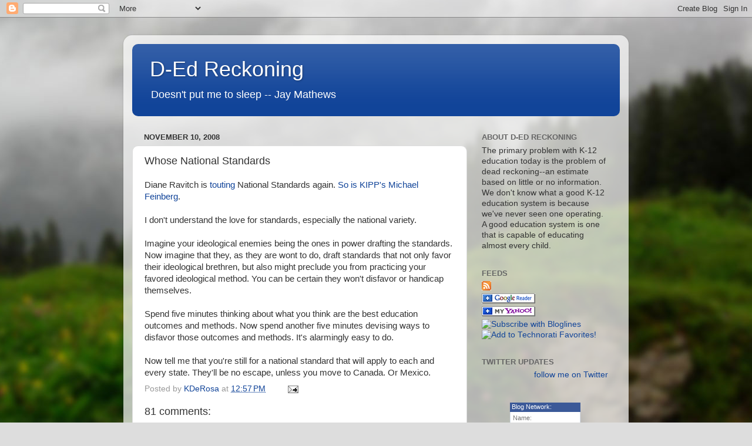

--- FILE ---
content_type: text/html; charset=UTF-8
request_url: https://d-edreckoning.blogspot.com/2008/11/whose-national-standards.html?showComment=1226859480000
body_size: 61555
content:
<!DOCTYPE html>
<html class='v2' dir='ltr' lang='en'>
<head>
<link href='https://www.blogger.com/static/v1/widgets/335934321-css_bundle_v2.css' rel='stylesheet' type='text/css'/>
<meta content='width=1100' name='viewport'/>
<meta content='text/html; charset=UTF-8' http-equiv='Content-Type'/>
<meta content='blogger' name='generator'/>
<link href='https://d-edreckoning.blogspot.com/favicon.ico' rel='icon' type='image/x-icon'/>
<link href='http://d-edreckoning.blogspot.com/2008/11/whose-national-standards.html' rel='canonical'/>
<link rel="alternate" type="application/atom+xml" title="D-Ed Reckoning - Atom" href="https://d-edreckoning.blogspot.com/feeds/posts/default" />
<link rel="alternate" type="application/rss+xml" title="D-Ed Reckoning - RSS" href="https://d-edreckoning.blogspot.com/feeds/posts/default?alt=rss" />
<link rel="service.post" type="application/atom+xml" title="D-Ed Reckoning - Atom" href="https://www.blogger.com/feeds/25541994/posts/default" />

<link rel="alternate" type="application/atom+xml" title="D-Ed Reckoning - Atom" href="https://d-edreckoning.blogspot.com/feeds/2560834694346331008/comments/default" />
<!--Can't find substitution for tag [blog.ieCssRetrofitLinks]-->
<meta content='http://d-edreckoning.blogspot.com/2008/11/whose-national-standards.html' property='og:url'/>
<meta content='Whose National Standards' property='og:title'/>
<meta content='Diane Ravitch is touting  National Standards again.  So is KIPP&#39;s Michael Feinberg . I don&#39;t understand the love for standards, especially t...' property='og:description'/>
<title>D-Ed Reckoning: Whose National Standards</title>
<style id='page-skin-1' type='text/css'><!--
/*-----------------------------------------------
Blogger Template Style
Name:     Picture Window
Designer: Blogger
URL:      www.blogger.com
----------------------------------------------- */
/* Content
----------------------------------------------- */
body {
font: normal normal 15px Arial, Tahoma, Helvetica, FreeSans, sans-serif;
color: #333333;
background: #dddddd url(//themes.googleusercontent.com/image?id=1fupio4xM9eVxyr-k5QC5RiCJlYR35r9dXsp63RKsKt64v33poi2MvnjkX_1MULBY8BsT) repeat-x fixed bottom center;
}
html body .region-inner {
min-width: 0;
max-width: 100%;
width: auto;
}
.content-outer {
font-size: 90%;
}
a:link {
text-decoration:none;
color: #114499;
}
a:visited {
text-decoration:none;
color: #002a77;
}
a:hover {
text-decoration:underline;
color: #113bcc;
}
.content-outer {
background: transparent url(//www.blogblog.com/1kt/transparent/white80.png) repeat scroll top left;
-moz-border-radius: 15px;
-webkit-border-radius: 15px;
-goog-ms-border-radius: 15px;
border-radius: 15px;
-moz-box-shadow: 0 0 3px rgba(0, 0, 0, .15);
-webkit-box-shadow: 0 0 3px rgba(0, 0, 0, .15);
-goog-ms-box-shadow: 0 0 3px rgba(0, 0, 0, .15);
box-shadow: 0 0 3px rgba(0, 0, 0, .15);
margin: 30px auto;
}
.content-inner {
padding: 15px;
}
/* Header
----------------------------------------------- */
.header-outer {
background: #114499 url(//www.blogblog.com/1kt/transparent/header_gradient_shade.png) repeat-x scroll top left;
_background-image: none;
color: #ffffff;
-moz-border-radius: 10px;
-webkit-border-radius: 10px;
-goog-ms-border-radius: 10px;
border-radius: 10px;
}
.Header img, .Header #header-inner {
-moz-border-radius: 10px;
-webkit-border-radius: 10px;
-goog-ms-border-radius: 10px;
border-radius: 10px;
}
.header-inner .Header .titlewrapper,
.header-inner .Header .descriptionwrapper {
padding-left: 30px;
padding-right: 30px;
}
.Header h1 {
font: normal normal 36px Arial, Tahoma, Helvetica, FreeSans, sans-serif;
text-shadow: 1px 1px 3px rgba(0, 0, 0, 0.3);
}
.Header h1 a {
color: #ffffff;
}
.Header .description {
font-size: 130%;
}
/* Tabs
----------------------------------------------- */
.tabs-inner {
margin: .5em 0 0;
padding: 0;
}
.tabs-inner .section {
margin: 0;
}
.tabs-inner .widget ul {
padding: 0;
background: #f5f5f5 url(//www.blogblog.com/1kt/transparent/tabs_gradient_shade.png) repeat scroll bottom;
-moz-border-radius: 10px;
-webkit-border-radius: 10px;
-goog-ms-border-radius: 10px;
border-radius: 10px;
}
.tabs-inner .widget li {
border: none;
}
.tabs-inner .widget li a {
display: inline-block;
padding: .5em 1em;
margin-right: 0;
color: #114499;
font: normal normal 15px Arial, Tahoma, Helvetica, FreeSans, sans-serif;
-moz-border-radius: 0 0 0 0;
-webkit-border-top-left-radius: 0;
-webkit-border-top-right-radius: 0;
-goog-ms-border-radius: 0 0 0 0;
border-radius: 0 0 0 0;
background: transparent none no-repeat scroll top left;
border-right: 1px solid #cccccc;
}
.tabs-inner .widget li:first-child a {
padding-left: 1.25em;
-moz-border-radius-topleft: 10px;
-moz-border-radius-bottomleft: 10px;
-webkit-border-top-left-radius: 10px;
-webkit-border-bottom-left-radius: 10px;
-goog-ms-border-top-left-radius: 10px;
-goog-ms-border-bottom-left-radius: 10px;
border-top-left-radius: 10px;
border-bottom-left-radius: 10px;
}
.tabs-inner .widget li.selected a,
.tabs-inner .widget li a:hover {
position: relative;
z-index: 1;
background: #ffffff url(//www.blogblog.com/1kt/transparent/tabs_gradient_shade.png) repeat scroll bottom;
color: #000000;
-moz-box-shadow: 0 0 0 rgba(0, 0, 0, .15);
-webkit-box-shadow: 0 0 0 rgba(0, 0, 0, .15);
-goog-ms-box-shadow: 0 0 0 rgba(0, 0, 0, .15);
box-shadow: 0 0 0 rgba(0, 0, 0, .15);
}
/* Headings
----------------------------------------------- */
h2 {
font: bold normal 13px Arial, Tahoma, Helvetica, FreeSans, sans-serif;
text-transform: uppercase;
color: #666666;
margin: .5em 0;
}
/* Main
----------------------------------------------- */
.main-outer {
background: transparent none repeat scroll top center;
-moz-border-radius: 0 0 0 0;
-webkit-border-top-left-radius: 0;
-webkit-border-top-right-radius: 0;
-webkit-border-bottom-left-radius: 0;
-webkit-border-bottom-right-radius: 0;
-goog-ms-border-radius: 0 0 0 0;
border-radius: 0 0 0 0;
-moz-box-shadow: 0 0 0 rgba(0, 0, 0, .15);
-webkit-box-shadow: 0 0 0 rgba(0, 0, 0, .15);
-goog-ms-box-shadow: 0 0 0 rgba(0, 0, 0, .15);
box-shadow: 0 0 0 rgba(0, 0, 0, .15);
}
.main-inner {
padding: 15px 5px 20px;
}
.main-inner .column-center-inner {
padding: 0 0;
}
.main-inner .column-left-inner {
padding-left: 0;
}
.main-inner .column-right-inner {
padding-right: 0;
}
/* Posts
----------------------------------------------- */
h3.post-title {
margin: 0;
font: normal normal 18px Arial, Tahoma, Helvetica, FreeSans, sans-serif;
}
.comments h4 {
margin: 1em 0 0;
font: normal normal 18px Arial, Tahoma, Helvetica, FreeSans, sans-serif;
}
.date-header span {
color: #333333;
}
.post-outer {
background-color: #ffffff;
border: solid 1px #dddddd;
-moz-border-radius: 10px;
-webkit-border-radius: 10px;
border-radius: 10px;
-goog-ms-border-radius: 10px;
padding: 15px 20px;
margin: 0 -20px 20px;
}
.post-body {
line-height: 1.4;
font-size: 110%;
position: relative;
}
.post-header {
margin: 0 0 1.5em;
color: #999999;
line-height: 1.6;
}
.post-footer {
margin: .5em 0 0;
color: #999999;
line-height: 1.6;
}
#blog-pager {
font-size: 140%
}
#comments .comment-author {
padding-top: 1.5em;
border-top: dashed 1px #ccc;
border-top: dashed 1px rgba(128, 128, 128, .5);
background-position: 0 1.5em;
}
#comments .comment-author:first-child {
padding-top: 0;
border-top: none;
}
.avatar-image-container {
margin: .2em 0 0;
}
/* Comments
----------------------------------------------- */
.comments .comments-content .icon.blog-author {
background-repeat: no-repeat;
background-image: url([data-uri]);
}
.comments .comments-content .loadmore a {
border-top: 1px solid #113bcc;
border-bottom: 1px solid #113bcc;
}
.comments .continue {
border-top: 2px solid #113bcc;
}
/* Widgets
----------------------------------------------- */
.widget ul, .widget #ArchiveList ul.flat {
padding: 0;
list-style: none;
}
.widget ul li, .widget #ArchiveList ul.flat li {
border-top: dashed 1px #ccc;
border-top: dashed 1px rgba(128, 128, 128, .5);
}
.widget ul li:first-child, .widget #ArchiveList ul.flat li:first-child {
border-top: none;
}
.widget .post-body ul {
list-style: disc;
}
.widget .post-body ul li {
border: none;
}
/* Footer
----------------------------------------------- */
.footer-outer {
color:#eeeeee;
background: transparent url(https://resources.blogblog.com/blogblog/data/1kt/transparent/black50.png) repeat scroll top left;
-moz-border-radius: 10px 10px 10px 10px;
-webkit-border-top-left-radius: 10px;
-webkit-border-top-right-radius: 10px;
-webkit-border-bottom-left-radius: 10px;
-webkit-border-bottom-right-radius: 10px;
-goog-ms-border-radius: 10px 10px 10px 10px;
border-radius: 10px 10px 10px 10px;
-moz-box-shadow: 0 0 0 rgba(0, 0, 0, .15);
-webkit-box-shadow: 0 0 0 rgba(0, 0, 0, .15);
-goog-ms-box-shadow: 0 0 0 rgba(0, 0, 0, .15);
box-shadow: 0 0 0 rgba(0, 0, 0, .15);
}
.footer-inner {
padding: 10px 5px 20px;
}
.footer-outer a {
color: #eeddff;
}
.footer-outer a:visited {
color: #b299cc;
}
.footer-outer a:hover {
color: #ffffff;
}
.footer-outer .widget h2 {
color: #bbbbbb;
}
/* Mobile
----------------------------------------------- */
html body.mobile {
height: auto;
}
html body.mobile {
min-height: 480px;
background-size: 100% auto;
}
.mobile .body-fauxcolumn-outer {
background: transparent none repeat scroll top left;
}
html .mobile .mobile-date-outer, html .mobile .blog-pager {
border-bottom: none;
background: transparent none repeat scroll top center;
margin-bottom: 10px;
}
.mobile .date-outer {
background: transparent none repeat scroll top center;
}
.mobile .header-outer, .mobile .main-outer,
.mobile .post-outer, .mobile .footer-outer {
-moz-border-radius: 0;
-webkit-border-radius: 0;
-goog-ms-border-radius: 0;
border-radius: 0;
}
.mobile .content-outer,
.mobile .main-outer,
.mobile .post-outer {
background: inherit;
border: none;
}
.mobile .content-outer {
font-size: 100%;
}
.mobile-link-button {
background-color: #114499;
}
.mobile-link-button a:link, .mobile-link-button a:visited {
color: #ffffff;
}
.mobile-index-contents {
color: #333333;
}
.mobile .tabs-inner .PageList .widget-content {
background: #ffffff url(//www.blogblog.com/1kt/transparent/tabs_gradient_shade.png) repeat scroll bottom;
color: #000000;
}
.mobile .tabs-inner .PageList .widget-content .pagelist-arrow {
border-left: 1px solid #cccccc;
}

--></style>
<style id='template-skin-1' type='text/css'><!--
body {
min-width: 860px;
}
.content-outer, .content-fauxcolumn-outer, .region-inner {
min-width: 860px;
max-width: 860px;
_width: 860px;
}
.main-inner .columns {
padding-left: 0px;
padding-right: 260px;
}
.main-inner .fauxcolumn-center-outer {
left: 0px;
right: 260px;
/* IE6 does not respect left and right together */
_width: expression(this.parentNode.offsetWidth -
parseInt("0px") -
parseInt("260px") + 'px');
}
.main-inner .fauxcolumn-left-outer {
width: 0px;
}
.main-inner .fauxcolumn-right-outer {
width: 260px;
}
.main-inner .column-left-outer {
width: 0px;
right: 100%;
margin-left: -0px;
}
.main-inner .column-right-outer {
width: 260px;
margin-right: -260px;
}
#layout {
min-width: 0;
}
#layout .content-outer {
min-width: 0;
width: 800px;
}
#layout .region-inner {
min-width: 0;
width: auto;
}
body#layout div.add_widget {
padding: 8px;
}
body#layout div.add_widget a {
margin-left: 32px;
}
--></style>
<style>
    body {background-image:url(\/\/themes.googleusercontent.com\/image?id=1fupio4xM9eVxyr-k5QC5RiCJlYR35r9dXsp63RKsKt64v33poi2MvnjkX_1MULBY8BsT);}
    
@media (max-width: 200px) { body {background-image:url(\/\/themes.googleusercontent.com\/image?id=1fupio4xM9eVxyr-k5QC5RiCJlYR35r9dXsp63RKsKt64v33poi2MvnjkX_1MULBY8BsT&options=w200);}}
@media (max-width: 400px) and (min-width: 201px) { body {background-image:url(\/\/themes.googleusercontent.com\/image?id=1fupio4xM9eVxyr-k5QC5RiCJlYR35r9dXsp63RKsKt64v33poi2MvnjkX_1MULBY8BsT&options=w400);}}
@media (max-width: 800px) and (min-width: 401px) { body {background-image:url(\/\/themes.googleusercontent.com\/image?id=1fupio4xM9eVxyr-k5QC5RiCJlYR35r9dXsp63RKsKt64v33poi2MvnjkX_1MULBY8BsT&options=w800);}}
@media (max-width: 1200px) and (min-width: 801px) { body {background-image:url(\/\/themes.googleusercontent.com\/image?id=1fupio4xM9eVxyr-k5QC5RiCJlYR35r9dXsp63RKsKt64v33poi2MvnjkX_1MULBY8BsT&options=w1200);}}
/* Last tag covers anything over one higher than the previous max-size cap. */
@media (min-width: 1201px) { body {background-image:url(\/\/themes.googleusercontent.com\/image?id=1fupio4xM9eVxyr-k5QC5RiCJlYR35r9dXsp63RKsKt64v33poi2MvnjkX_1MULBY8BsT&options=w1600);}}
  </style>
<link href='https://www.blogger.com/dyn-css/authorization.css?targetBlogID=25541994&amp;zx=14856bff-930f-4bb2-b3dc-717a9f7084b5' media='none' onload='if(media!=&#39;all&#39;)media=&#39;all&#39;' rel='stylesheet'/><noscript><link href='https://www.blogger.com/dyn-css/authorization.css?targetBlogID=25541994&amp;zx=14856bff-930f-4bb2-b3dc-717a9f7084b5' rel='stylesheet'/></noscript>
<meta name='google-adsense-platform-account' content='ca-host-pub-1556223355139109'/>
<meta name='google-adsense-platform-domain' content='blogspot.com'/>

</head>
<body class='loading variant-shade'>
<div class='navbar section' id='navbar' name='Navbar'><div class='widget Navbar' data-version='1' id='Navbar1'><script type="text/javascript">
    function setAttributeOnload(object, attribute, val) {
      if(window.addEventListener) {
        window.addEventListener('load',
          function(){ object[attribute] = val; }, false);
      } else {
        window.attachEvent('onload', function(){ object[attribute] = val; });
      }
    }
  </script>
<div id="navbar-iframe-container"></div>
<script type="text/javascript" src="https://apis.google.com/js/platform.js"></script>
<script type="text/javascript">
      gapi.load("gapi.iframes:gapi.iframes.style.bubble", function() {
        if (gapi.iframes && gapi.iframes.getContext) {
          gapi.iframes.getContext().openChild({
              url: 'https://www.blogger.com/navbar/25541994?po\x3d2560834694346331008\x26origin\x3dhttps://d-edreckoning.blogspot.com',
              where: document.getElementById("navbar-iframe-container"),
              id: "navbar-iframe"
          });
        }
      });
    </script><script type="text/javascript">
(function() {
var script = document.createElement('script');
script.type = 'text/javascript';
script.src = '//pagead2.googlesyndication.com/pagead/js/google_top_exp.js';
var head = document.getElementsByTagName('head')[0];
if (head) {
head.appendChild(script);
}})();
</script>
</div></div>
<div class='body-fauxcolumns'>
<div class='fauxcolumn-outer body-fauxcolumn-outer'>
<div class='cap-top'>
<div class='cap-left'></div>
<div class='cap-right'></div>
</div>
<div class='fauxborder-left'>
<div class='fauxborder-right'></div>
<div class='fauxcolumn-inner'>
</div>
</div>
<div class='cap-bottom'>
<div class='cap-left'></div>
<div class='cap-right'></div>
</div>
</div>
</div>
<div class='content'>
<div class='content-fauxcolumns'>
<div class='fauxcolumn-outer content-fauxcolumn-outer'>
<div class='cap-top'>
<div class='cap-left'></div>
<div class='cap-right'></div>
</div>
<div class='fauxborder-left'>
<div class='fauxborder-right'></div>
<div class='fauxcolumn-inner'>
</div>
</div>
<div class='cap-bottom'>
<div class='cap-left'></div>
<div class='cap-right'></div>
</div>
</div>
</div>
<div class='content-outer'>
<div class='content-cap-top cap-top'>
<div class='cap-left'></div>
<div class='cap-right'></div>
</div>
<div class='fauxborder-left content-fauxborder-left'>
<div class='fauxborder-right content-fauxborder-right'></div>
<div class='content-inner'>
<header>
<div class='header-outer'>
<div class='header-cap-top cap-top'>
<div class='cap-left'></div>
<div class='cap-right'></div>
</div>
<div class='fauxborder-left header-fauxborder-left'>
<div class='fauxborder-right header-fauxborder-right'></div>
<div class='region-inner header-inner'>
<div class='header section' id='header' name='Header'><div class='widget Header' data-version='1' id='Header1'>
<div id='header-inner'>
<div class='titlewrapper'>
<h1 class='title'>
<a href='https://d-edreckoning.blogspot.com/'>
D-Ed Reckoning
</a>
</h1>
</div>
<div class='descriptionwrapper'>
<p class='description'><span>Doesn't put me to sleep -- Jay Mathews</span></p>
</div>
</div>
</div></div>
</div>
</div>
<div class='header-cap-bottom cap-bottom'>
<div class='cap-left'></div>
<div class='cap-right'></div>
</div>
</div>
</header>
<div class='tabs-outer'>
<div class='tabs-cap-top cap-top'>
<div class='cap-left'></div>
<div class='cap-right'></div>
</div>
<div class='fauxborder-left tabs-fauxborder-left'>
<div class='fauxborder-right tabs-fauxborder-right'></div>
<div class='region-inner tabs-inner'>
<div class='tabs no-items section' id='crosscol' name='Cross-Column'></div>
<div class='tabs no-items section' id='crosscol-overflow' name='Cross-Column 2'></div>
</div>
</div>
<div class='tabs-cap-bottom cap-bottom'>
<div class='cap-left'></div>
<div class='cap-right'></div>
</div>
</div>
<div class='main-outer'>
<div class='main-cap-top cap-top'>
<div class='cap-left'></div>
<div class='cap-right'></div>
</div>
<div class='fauxborder-left main-fauxborder-left'>
<div class='fauxborder-right main-fauxborder-right'></div>
<div class='region-inner main-inner'>
<div class='columns fauxcolumns'>
<div class='fauxcolumn-outer fauxcolumn-center-outer'>
<div class='cap-top'>
<div class='cap-left'></div>
<div class='cap-right'></div>
</div>
<div class='fauxborder-left'>
<div class='fauxborder-right'></div>
<div class='fauxcolumn-inner'>
</div>
</div>
<div class='cap-bottom'>
<div class='cap-left'></div>
<div class='cap-right'></div>
</div>
</div>
<div class='fauxcolumn-outer fauxcolumn-left-outer'>
<div class='cap-top'>
<div class='cap-left'></div>
<div class='cap-right'></div>
</div>
<div class='fauxborder-left'>
<div class='fauxborder-right'></div>
<div class='fauxcolumn-inner'>
</div>
</div>
<div class='cap-bottom'>
<div class='cap-left'></div>
<div class='cap-right'></div>
</div>
</div>
<div class='fauxcolumn-outer fauxcolumn-right-outer'>
<div class='cap-top'>
<div class='cap-left'></div>
<div class='cap-right'></div>
</div>
<div class='fauxborder-left'>
<div class='fauxborder-right'></div>
<div class='fauxcolumn-inner'>
</div>
</div>
<div class='cap-bottom'>
<div class='cap-left'></div>
<div class='cap-right'></div>
</div>
</div>
<!-- corrects IE6 width calculation -->
<div class='columns-inner'>
<div class='column-center-outer'>
<div class='column-center-inner'>
<div class='main section' id='main' name='Main'><div class='widget Blog' data-version='1' id='Blog1'>
<div class='blog-posts hfeed'>

          <div class="date-outer">
        
<h2 class='date-header'><span>November 10, 2008</span></h2>

          <div class="date-posts">
        
<div class='post-outer'>
<div class='post hentry uncustomized-post-template' itemprop='blogPost' itemscope='itemscope' itemtype='http://schema.org/BlogPosting'>
<meta content='25541994' itemprop='blogId'/>
<meta content='2560834694346331008' itemprop='postId'/>
<a name='2560834694346331008'></a>
<h3 class='post-title entry-title' itemprop='name'>
Whose National Standards
</h3>
<div class='post-header'>
<div class='post-header-line-1'></div>
</div>
<div class='post-body entry-content' id='post-body-2560834694346331008' itemprop='description articleBody'>
Diane Ravitch is <a href="http://www.forbes.com/opinions/2008/11/09/obama-education-president-oped-cx_dr_1109ravitch.html">touting</a> National Standards again.  <a href="http://www.chron.com/disp/story.mpl/editorial/outlook/6101911.html">So is KIPP's Michael Feinberg</a>.<br /><br />I don't understand the love for standards, especially the national variety.<br /><br />Imagine your ideological enemies being the ones in power drafting the standards.  Now imagine that they, as they are wont to do, draft standards that not only favor their ideological brethren, but also might preclude you from practicing your favored ideological method.  You can be certain they won't disfavor or handicap themselves.<br /><br />Spend five minutes thinking about what you think are the best education outcomes and methods.  Now spend another five minutes devising ways to disfavor those outcomes and methods.  It's alarmingly easy to do.<br /><br />Now tell me that you're still for a national standard that will apply to each and every state.  They'll be no escape, unless you move to Canada.  Or Mexico.
<div style='clear: both;'></div>
</div>
<div class='post-footer'>
<div class='post-footer-line post-footer-line-1'>
<span class='post-author vcard'>
Posted by
<span class='fn' itemprop='author' itemscope='itemscope' itemtype='http://schema.org/Person'>
<meta content='https://www.blogger.com/profile/06853211164976890091' itemprop='url'/>
<a class='g-profile' href='https://www.blogger.com/profile/06853211164976890091' rel='author' title='author profile'>
<span itemprop='name'>KDeRosa</span>
</a>
</span>
</span>
<span class='post-timestamp'>
at
<meta content='http://d-edreckoning.blogspot.com/2008/11/whose-national-standards.html' itemprop='url'/>
<a class='timestamp-link' href='https://d-edreckoning.blogspot.com/2008/11/whose-national-standards.html' rel='bookmark' title='permanent link'><abbr class='published' itemprop='datePublished' title='2008-11-10T12:57:00-05:00'>12:57&#8239;PM</abbr></a>
</span>
<span class='post-comment-link'>
</span>
<span class='post-icons'>
<span class='item-action'>
<a href='https://www.blogger.com/email-post/25541994/2560834694346331008' title='Email Post'>
<img alt='' class='icon-action' height='13' src='https://resources.blogblog.com/img/icon18_email.gif' width='18'/>
</a>
</span>
<span class='item-control blog-admin pid-686187464'>
<a href='https://www.blogger.com/post-edit.g?blogID=25541994&postID=2560834694346331008&from=pencil' title='Edit Post'>
<img alt='' class='icon-action' height='18' src='https://resources.blogblog.com/img/icon18_edit_allbkg.gif' width='18'/>
</a>
</span>
</span>
<div class='post-share-buttons goog-inline-block'>
</div>
</div>
<div class='post-footer-line post-footer-line-2'>
<span class='post-labels'>
</span>
</div>
<div class='post-footer-line post-footer-line-3'>
<span class='post-location'>
</span>
</div>
</div>
</div>
<div class='comments' id='comments'>
<a name='comments'></a>
<h4>81 comments:</h4>
<div id='Blog1_comments-block-wrapper'>
<dl class='avatar-comment-indent' id='comments-block'>
<dt class='comment-author ' id='c5667230172685664237'>
<a name='c5667230172685664237'></a>
<div class="avatar-image-container avatar-stock"><span dir="ltr"><img src="//resources.blogblog.com/img/blank.gif" width="35" height="35" alt="" title="Anonymous">

</span></div>
Anonymous
said...
</dt>
<dd class='comment-body' id='Blog1_cmt-5667230172685664237'>
<p>
The cruel joke is treating the rhetoric that passes for "standards" seriously.  There isn't a person or organization in the universe who can take the state standards individually and/or collectively and lay out a scenario of the time and substance of the instruction for accomplishing them.  In large part there is no way to know "if or when" the aspiration has been accomplished.<BR/><BR/>Couple this with the chicanery of the mandated testing apparatus and the joke becomes inhumane.<BR/><BR/>Greenberg had the courage to say, "I was wrong in trusting my model" (words to that effect.)  Who's going to have the courage to confess that the "standards and accountability" model was, and is, misguided?
</p>
</dd>
<dd class='comment-footer'>
<span class='comment-timestamp'>
<a href='https://d-edreckoning.blogspot.com/2008/11/whose-national-standards.html?showComment=1226353440000#c5667230172685664237' title='comment permalink'>
November 10, 2008 4:44 PM
</a>
<span class='item-control blog-admin pid-13234875'>
<a class='comment-delete' href='https://www.blogger.com/comment/delete/25541994/5667230172685664237' title='Delete Comment'>
<img src='https://resources.blogblog.com/img/icon_delete13.gif'/>
</a>
</span>
</span>
</dd>
<dt class='comment-author blog-author' id='c6039758746847879934'>
<a name='c6039758746847879934'></a>
<div class="avatar-image-container vcard"><span dir="ltr"><a href="https://www.blogger.com/profile/06853211164976890091" target="" rel="nofollow" onclick="" class="avatar-hovercard" id="av-6039758746847879934-06853211164976890091"><img src="https://resources.blogblog.com/img/blank.gif" width="35" height="35" class="delayLoad" style="display: none;" longdesc="//1.bp.blogspot.com/_rMVEwbUSJJ8/SaojQ1EZmNI/AAAAAAAAAhQ/PQREBXWcflc/S45-s35/dunce.jpg" alt="" title="KDeRosa">

<noscript><img src="//1.bp.blogspot.com/_rMVEwbUSJJ8/SaojQ1EZmNI/AAAAAAAAAhQ/PQREBXWcflc/S45-s35/dunce.jpg" width="35" height="35" class="photo" alt=""></noscript></a></span></div>
<a href='https://www.blogger.com/profile/06853211164976890091' rel='nofollow'>KDeRosa</a>
said...
</dt>
<dd class='comment-body' id='Blog1_cmt-6039758746847879934'>
<p>
Right you are, Dick.<BR/><BR/>The state standards are awful and the tests are not well aligned thereto.  Same is true when we convene expert panels, such as the NRP and the NMP, which have not exactly churned out useable standards either.<BR/><BR/>I'd like to see one of the standards advocates propose some actual suggested standards and testing instruments before we decide on whether we should even go down that path on the national level.
</p>
</dd>
<dd class='comment-footer'>
<span class='comment-timestamp'>
<a href='https://d-edreckoning.blogspot.com/2008/11/whose-national-standards.html?showComment=1226356260000#c6039758746847879934' title='comment permalink'>
November 10, 2008 5:31 PM
</a>
<span class='item-control blog-admin pid-686187464'>
<a class='comment-delete' href='https://www.blogger.com/comment/delete/25541994/6039758746847879934' title='Delete Comment'>
<img src='https://resources.blogblog.com/img/icon_delete13.gif'/>
</a>
</span>
</span>
</dd>
<dt class='comment-author ' id='c5693285833381098289'>
<a name='c5693285833381098289'></a>
<div class="avatar-image-container avatar-stock"><span dir="ltr"><img src="//resources.blogblog.com/img/blank.gif" width="35" height="35" alt="" title="Anonymous">

</span></div>
Anonymous
said...
</dt>
<dd class='comment-body' id='Blog1_cmt-5693285833381098289'>
<p>
What&#39;s missing between the &quot;standards&quot; and the &quot;tests&quot; is the instruction that reliably accomplishes the aspiration.  That matter was badly botched following the report of the Reading Panel and hasn&#39;t yet been addressed for the Math Panel.<BR/><BR/>The standards-accountability model presumes that &quot;qualified teachers&quot; can fill the gap.  The flaws in that assumption are now (or should be) evident.<BR/><BR/>The DI camp and a few others recognize that the D in R&amp;D is more important, effortful, and consequential than the R.  But that&#39;s not the way the ed world is currently tilting.
</p>
</dd>
<dd class='comment-footer'>
<span class='comment-timestamp'>
<a href='https://d-edreckoning.blogspot.com/2008/11/whose-national-standards.html?showComment=1226363760000#c5693285833381098289' title='comment permalink'>
November 10, 2008 7:36 PM
</a>
<span class='item-control blog-admin pid-13234875'>
<a class='comment-delete' href='https://www.blogger.com/comment/delete/25541994/5693285833381098289' title='Delete Comment'>
<img src='https://resources.blogblog.com/img/icon_delete13.gif'/>
</a>
</span>
</span>
</dd>
<dt class='comment-author ' id='c8663256907829202140'>
<a name='c8663256907829202140'></a>
<div class="avatar-image-container avatar-stock"><span dir="ltr"><img src="//resources.blogblog.com/img/blank.gif" width="35" height="35" alt="" title="Anonymous">

</span></div>
Anonymous
said...
</dt>
<dd class='comment-body' id='Blog1_cmt-8663256907829202140'>
<p>
I wonder if the problem in education is too much funding rather than too little funding?<BR/><BR/>What if government did not fund education at all?<BR/><BR/>There would be a huge market for basic skills instruction.  Parents would purchase it from whomever offered the best results for the lowest cost.<BR/><BR/>National standards would not be necessary.  The free market would set the standards.  I expect most parents would want their children to be able read and compute at the college level before the age of 18.<BR/><BR/>That's fairly easy to measure, right?
</p>
</dd>
<dd class='comment-footer'>
<span class='comment-timestamp'>
<a href='https://d-edreckoning.blogspot.com/2008/11/whose-national-standards.html?showComment=1226394600000#c8663256907829202140' title='comment permalink'>
November 11, 2008 4:10 AM
</a>
<span class='item-control blog-admin pid-13234875'>
<a class='comment-delete' href='https://www.blogger.com/comment/delete/25541994/8663256907829202140' title='Delete Comment'>
<img src='https://resources.blogblog.com/img/icon_delete13.gif'/>
</a>
</span>
</span>
</dd>
<dt class='comment-author ' id='c3739933399567776695'>
<a name='c3739933399567776695'></a>
<div class="avatar-image-container avatar-stock"><span dir="ltr"><img src="//resources.blogblog.com/img/blank.gif" width="35" height="35" alt="" title="Anonymous">

</span></div>
Anonymous
said...
</dt>
<dd class='comment-body' id='Blog1_cmt-3739933399567776695'>
<p>
"There would be a huge market for basic skills instruction. Parents would purchase it from whomever offered the best results for the lowest cost."<BR/><BR/>Two things (at least) wrong with that.  One, income inequity among parents.  Two.  Learn from Alan Greenspan's mistake: The "free market" cannot and does not control itself.<BR/><BR/>Although we don't need "standards" we do need what "standards" purport to provide--a scenario for reliably delivering specified instructional aspirations.  Those are currently in very short supply.<BR/><BR/>You're right about measuring results.  It IS "easy" to determine when a child can read and can do various math computations.  But that's not what the convoluted, arcane tests now in use do.  The prevailing testing paraphernalia is deeply embedded in the fabric of education throughout the el-hi enterprise. Modifying that modus operandi is ANYTHING BUT "easy."
</p>
</dd>
<dd class='comment-footer'>
<span class='comment-timestamp'>
<a href='https://d-edreckoning.blogspot.com/2008/11/whose-national-standards.html?showComment=1226418060000#c3739933399567776695' title='comment permalink'>
November 11, 2008 10:41 AM
</a>
<span class='item-control blog-admin pid-13234875'>
<a class='comment-delete' href='https://www.blogger.com/comment/delete/25541994/3739933399567776695' title='Delete Comment'>
<img src='https://resources.blogblog.com/img/icon_delete13.gif'/>
</a>
</span>
</span>
</dd>
<dt class='comment-author ' id='c166778674730247204'>
<a name='c166778674730247204'></a>
<div class="avatar-image-container avatar-stock"><span dir="ltr"><a href="https://www.blogger.com/profile/01109638345554364909" target="" rel="nofollow" onclick="" class="avatar-hovercard" id="av-166778674730247204-01109638345554364909"><img src="//www.blogger.com/img/blogger_logo_round_35.png" width="35" height="35" alt="" title="Parry Graham">

</a></span></div>
<a href='https://www.blogger.com/profile/01109638345554364909' rel='nofollow'>Parry Graham</a>
said...
</dt>
<dd class='comment-body' id='Blog1_cmt-166778674730247204'>
<p>
Not sure I agree that it is fairly easy to measure the level of reading and math computation (not to mention content knowledge associated with other disciplines) we would expect from an 18-year-old. In reading, for example, one can relatively simply measure the mechanics of reading with assessments such as DIBELS or running records, but that only gets you up to about 2nd or 3rd grade. The more complex skills associated with sophisticated reading comprehension, critical analysis, etc. are much more difficult to accurately measure. And, of course, the first step in measurement is defining what it is you want to measure, which leads to standards.<BR/><BR/>As a thought experiment, define at a high level what reading skills you think an 18-year-old should have. Then start to break down those high-level skills into the sub-skills, mastery of which is necessary to attain those end-point reading skills. Then sequence those in the levels of complexity one would acquire them. Then think about how one would devise a means of specific activities to help students eventually master those skills. If you can do all of that in a way that is simple to state, teach, and measure, start your own education company and make millions of dollars.
</p>
</dd>
<dd class='comment-footer'>
<span class='comment-timestamp'>
<a href='https://d-edreckoning.blogspot.com/2008/11/whose-national-standards.html?showComment=1226419620000#c166778674730247204' title='comment permalink'>
November 11, 2008 11:07 AM
</a>
<span class='item-control blog-admin pid-700084707'>
<a class='comment-delete' href='https://www.blogger.com/comment/delete/25541994/166778674730247204' title='Delete Comment'>
<img src='https://resources.blogblog.com/img/icon_delete13.gif'/>
</a>
</span>
</span>
</dd>
<dt class='comment-author blog-author' id='c8524171042385557570'>
<a name='c8524171042385557570'></a>
<div class="avatar-image-container vcard"><span dir="ltr"><a href="https://www.blogger.com/profile/06853211164976890091" target="" rel="nofollow" onclick="" class="avatar-hovercard" id="av-8524171042385557570-06853211164976890091"><img src="https://resources.blogblog.com/img/blank.gif" width="35" height="35" class="delayLoad" style="display: none;" longdesc="//1.bp.blogspot.com/_rMVEwbUSJJ8/SaojQ1EZmNI/AAAAAAAAAhQ/PQREBXWcflc/S45-s35/dunce.jpg" alt="" title="KDeRosa">

<noscript><img src="//1.bp.blogspot.com/_rMVEwbUSJJ8/SaojQ1EZmNI/AAAAAAAAAhQ/PQREBXWcflc/S45-s35/dunce.jpg" width="35" height="35" class="photo" alt=""></noscript></a></span></div>
<a href='https://www.blogger.com/profile/06853211164976890091' rel='nofollow'>KDeRosa</a>
said...
</dt>
<dd class='comment-body' id='Blog1_cmt-8524171042385557570'>
<p>
Here is the problem in a nutshell.<BR/><BR/>The desire is for students to possess general reading ability -- the ability to pick up any text and be able to a) decode the text accurately and b) comprehend the decoded text.<BR/><BR/>The decoding part is easy to measure, test, and teach.<BR/><BR/>The comprehension part not so much.  Comprehension is dependent upon the general information and vocabulary knowledge possessed by the reader.  Basically, the reader has to know a lot of stuff to be a good general reader. (I'm assuming the reader has learned how to decode proficienctly).<BR/><BR/>Knowing a lot of stuff is very IQ dependent.  What we wind up with is just another proxy for IQ.  By about fifth grade a child's IQ seems to become mostly fixed and our ability to stuff all the ifnormation they need to know to become a proficient general reader becomes constrained by IQ.  Coincidently, reading tests start focusing more on comprehensiona and less on decoding ability and we see the famous slide down of reading test scores to what the child's IQ would predict in the absence of whatever superior teaching the child has received and continues to receive.<BR/><BR/>I see this as the primary onstacle facing education and I don't see any solution with our current technology save perhaps for a KIPP style expansion of the amount of time devoted to learning which is not without its own problems.
</p>
</dd>
<dd class='comment-footer'>
<span class='comment-timestamp'>
<a href='https://d-edreckoning.blogspot.com/2008/11/whose-national-standards.html?showComment=1226422200000#c8524171042385557570' title='comment permalink'>
November 11, 2008 11:50 AM
</a>
<span class='item-control blog-admin pid-686187464'>
<a class='comment-delete' href='https://www.blogger.com/comment/delete/25541994/8524171042385557570' title='Delete Comment'>
<img src='https://resources.blogblog.com/img/icon_delete13.gif'/>
</a>
</span>
</span>
</dd>
<dt class='comment-author ' id='c2346482365183134173'>
<a name='c2346482365183134173'></a>
<div class="avatar-image-container avatar-stock"><span dir="ltr"><img src="//resources.blogblog.com/img/blank.gif" width="35" height="35" alt="" title="Anonymous">

</span></div>
Anonymous
said...
</dt>
<dd class='comment-body' id='Blog1_cmt-2346482365183134173'>
<p>
The "comprehension" dilemma is created by the definition of "reading."  If you define it as encompassing all the background information that a child has acquired informally and via formal schooling, you DO get the results Ken acknowledges--measures that correlate as highly with general ability as the reliabilities of the tests permit.  The tests are sensitive to SES differences, but not to instructional difference.<BR/><BR/>But it's really dumb to ding a kid for not being able to understand something written that the kid wouldn't understand were the communication spoken.  <BR/><BR/>The terms and concepts that the kid hasn't yet acquired need to be taught.  Structuring that instruction entails a different development endeavor than one that seeks to teach kids to read any text with understanding equal to that were the communication spoken.<BR/><BR/>E. D. Hirsch has recognized this distinction and has pursued one architecture for teaching the substantive info.  There are other feasible architectures, and the matter warrants much more attention than it's received to date.  <BR/><BR/>Terming the substantive info "comprehension" and treating it as a component of "reading" impedes reading instruction and measurement as well as instruction and measurement of other teachable academic expertise.<BR/><BR/>"Reading" is more than a matter of "decoding" or "phonics."  The Alphabetic Code is foundational, but at the time Zig et al did the initial development of DI, the Code had not yet been compiled.  There are a host of other relevant linguistic considerations as well as a whole nother body of relevant <BR/>psychology of learning considerations.<BR/><BR/>Zig's architecture is one legitimate means for reliably teaching kids to read.  There are a handful of other legitimate ways.<BR/><BR/>One encounters an analogous situation in math--with "applications" the rough analog to "comprehension.  "Applications" are very situation-specific.  a person who can handle computation through algebra has the capability to learn/be taught the "applications" relevant to a given endeavor.<BR/><BR/>Current reading and math tests inter-correlate as highly as the reliabilities of the tests permit.<BR/>This should be a sufficient clue that the testing clock is striking 13.
</p>
</dd>
<dd class='comment-footer'>
<span class='comment-timestamp'>
<a href='https://d-edreckoning.blogspot.com/2008/11/whose-national-standards.html?showComment=1226427180000#c2346482365183134173' title='comment permalink'>
November 11, 2008 1:13 PM
</a>
<span class='item-control blog-admin pid-13234875'>
<a class='comment-delete' href='https://www.blogger.com/comment/delete/25541994/2346482365183134173' title='Delete Comment'>
<img src='https://resources.blogblog.com/img/icon_delete13.gif'/>
</a>
</span>
</span>
</dd>
<dt class='comment-author ' id='c7528555690402329450'>
<a name='c7528555690402329450'></a>
<div class="avatar-image-container avatar-stock"><span dir="ltr"><img src="//resources.blogblog.com/img/blank.gif" width="35" height="35" alt="" title="Anonymous">

</span></div>
Anonymous
said...
</dt>
<dd class='comment-body' id='Blog1_cmt-7528555690402329450'>
<p>
<I>define at a high level what reading skills you think an 18-year-old should have. ...</I><BR/><BR/>Ken, how big is the gap between the easiest LSAT questions and the highest <I>Reasoning and Writing</I> - Level F?<BR/><BR/>How credible are the DI endorsements? For example, "I have parents hugging me, giving me praise with tears of pride in their eyes. ... Direct Instruction programs can also take some of the credit"
</p>
</dd>
<dd class='comment-footer'>
<span class='comment-timestamp'>
<a href='https://d-edreckoning.blogspot.com/2008/11/whose-national-standards.html?showComment=1226478600000#c7528555690402329450' title='comment permalink'>
November 12, 2008 3:30 AM
</a>
<span class='item-control blog-admin pid-13234875'>
<a class='comment-delete' href='https://www.blogger.com/comment/delete/25541994/7528555690402329450' title='Delete Comment'>
<img src='https://resources.blogblog.com/img/icon_delete13.gif'/>
</a>
</span>
</span>
</dd>
<dt class='comment-author ' id='c3225510088620454243'>
<a name='c3225510088620454243'></a>
<div class="avatar-image-container avatar-stock"><span dir="ltr"><img src="//resources.blogblog.com/img/blank.gif" width="35" height="35" alt="" title="Anonymous">

</span></div>
Anonymous
said...
</dt>
<dd class='comment-body' id='Blog1_cmt-3225510088620454243'>
<p>
"By about fifth grade a child's IQ seems to become mostly fixed and our ability to stuff all the information they need to know to become a proficient general reader becomes constrained by IQ."<BR/><BR/>Do you have any evidence to support this assertion?<BR/><BR/>Why is a high IQ needed to "stuff all the information"?<BR/><BR/>Perhaps you are confusing IQ with memory...?<BR/><BR/>IQ predicts the ability to solve abstract problems and understand highly abstract concepts.  Like e=mc2.<BR/><BR/>Being a proficient general reader  only requires lots of factual knowledge and knowledge of some SIMPLE concepts.<BR/><BR/>Direct instruction in decoding, critical reasoning, vocabulary and "core" knowledge should enable students with fairly low IQs to comprehend at grade level.  (It will likely raise their IQs as well.)<BR/><BR/>I have never seen evidence that low IQ students can not learn large amounts of information... If such evidence exists, please share it.
</p>
</dd>
<dd class='comment-footer'>
<span class='comment-timestamp'>
<a href='https://d-edreckoning.blogspot.com/2008/11/whose-national-standards.html?showComment=1226482140000#c3225510088620454243' title='comment permalink'>
November 12, 2008 4:29 AM
</a>
<span class='item-control blog-admin pid-13234875'>
<a class='comment-delete' href='https://www.blogger.com/comment/delete/25541994/3225510088620454243' title='Delete Comment'>
<img src='https://resources.blogblog.com/img/icon_delete13.gif'/>
</a>
</span>
</span>
</dd>
<dt class='comment-author ' id='c4733839816555810416'>
<a name='c4733839816555810416'></a>
<div class="avatar-image-container avatar-stock"><span dir="ltr"><img src="//resources.blogblog.com/img/blank.gif" width="35" height="35" alt="" title="Anonymous">

</span></div>
Anonymous
said...
</dt>
<dd class='comment-body' id='Blog1_cmt-4733839816555810416'>
<p>
&quot;There would be a huge market for basic skills instruction. Parents would purchase it from whomever offered the best results for the lowest cost.&quot;<BR/><BR/>&gt;&gt;&gt;Two things (at least) wrong with that. One, income inequity among parents. Two. Learn from Alan Greenspan&#39;s mistake: The &quot;free market&quot; cannot and does not control itself.&lt;&lt;&lt;&lt;<BR/><BR/>Dick, with all respect, income inequity would not prevent the existence of a huge market for basic skills education. It also would not prevent parents from seeking the best results for the lowest cost.  In fact, low income parents would be particularly concerned about the cost of education.<BR/><BR/>Right now, huge amounts of money are wasted in education and almost nothing is spent on R&amp;D.<BR/><BR/>Cost conscious consumers (including many low income consumers) would drive a free market to cut costs and reduce waste.  Quality conscious consumers would drive a free market to invest in R&amp;D to improve quality.<BR/><BR/>Free markets DO control themselves in these respects.  That&#39;s why they are called &quot;free.&quot;<BR/><BR/>For example, we do not need national standards for menus at Italian restaurants.  Rather than argue about such standards (&quot;decent wine list, bread served warm, lots of tomato sauce on the spaghetti dishes,&quot; etc) we simply let consumer choice determine the standards.<BR/><BR/>Also, in thriving free market, the standards are always rising due to innovation and competition.  One problem with national standards is they wouldn&#39;t automatically rise every year.<BR/><BR/>In a free market, the &quot;standard&quot; reading level of a new high school graduate would always be a moving target due to steady improvements in instructional practices.<BR/><BR/>Alan Greenspan&#39;s quote is not really relevant.
</p>
</dd>
<dd class='comment-footer'>
<span class='comment-timestamp'>
<a href='https://d-edreckoning.blogspot.com/2008/11/whose-national-standards.html?showComment=1226483700000#c4733839816555810416' title='comment permalink'>
November 12, 2008 4:55 AM
</a>
<span class='item-control blog-admin pid-13234875'>
<a class='comment-delete' href='https://www.blogger.com/comment/delete/25541994/4733839816555810416' title='Delete Comment'>
<img src='https://resources.blogblog.com/img/icon_delete13.gif'/>
</a>
</span>
</span>
</dd>
<dt class='comment-author ' id='c7750966328138132125'>
<a name='c7750966328138132125'></a>
<div class="avatar-image-container avatar-stock"><span dir="ltr"><a href="https://www.blogger.com/profile/04991202448774383259" target="" rel="nofollow" onclick="" class="avatar-hovercard" id="av-7750966328138132125-04991202448774383259"><img src="//www.blogger.com/img/blogger_logo_round_35.png" width="35" height="35" alt="" title="The Social Reformer">

</a></span></div>
<a href='https://www.blogger.com/profile/04991202448774383259' rel='nofollow'>The Social Reformer</a>
said...
</dt>
<dd class='comment-body' id='Blog1_cmt-7750966328138132125'>
<p>
very well said
</p>
</dd>
<dd class='comment-footer'>
<span class='comment-timestamp'>
<a href='https://d-edreckoning.blogspot.com/2008/11/whose-national-standards.html?showComment=1226494260000#c7750966328138132125' title='comment permalink'>
November 12, 2008 7:51 AM
</a>
<span class='item-control blog-admin pid-1392785321'>
<a class='comment-delete' href='https://www.blogger.com/comment/delete/25541994/7750966328138132125' title='Delete Comment'>
<img src='https://resources.blogblog.com/img/icon_delete13.gif'/>
</a>
</span>
</span>
</dd>
<dt class='comment-author blog-author' id='c2429533082604250888'>
<a name='c2429533082604250888'></a>
<div class="avatar-image-container vcard"><span dir="ltr"><a href="https://www.blogger.com/profile/06853211164976890091" target="" rel="nofollow" onclick="" class="avatar-hovercard" id="av-2429533082604250888-06853211164976890091"><img src="https://resources.blogblog.com/img/blank.gif" width="35" height="35" class="delayLoad" style="display: none;" longdesc="//1.bp.blogspot.com/_rMVEwbUSJJ8/SaojQ1EZmNI/AAAAAAAAAhQ/PQREBXWcflc/S45-s35/dunce.jpg" alt="" title="KDeRosa">

<noscript><img src="//1.bp.blogspot.com/_rMVEwbUSJJ8/SaojQ1EZmNI/AAAAAAAAAhQ/PQREBXWcflc/S45-s35/dunce.jpg" width="35" height="35" class="photo" alt=""></noscript></a></span></div>
<a href='https://www.blogger.com/profile/06853211164976890091' rel='nofollow'>KDeRosa</a>
said...
</dt>
<dd class='comment-body' id='Blog1_cmt-2429533082604250888'>
<p>
<I>Do you have any evidence to support this assertion?</I><BR/><BR/>There is plenty in the archives of this blog, such as the Minnesota Transracial Adoption study and the <A HREF="http://econlog.econlib.org/archives/2008/06/how_family_envi.html" REL="nofollow">Colorado Adoption Project</A>.<BR/><BR/><I>Why is a high IQ needed to "stuff all the information"?</I><BR/><BR/>Because IQ limits the rate at which information is capable of being learned.  If you learn less you will know less.<BR/><BR/><A>Perhaps you are confusing IQ with memory...?</A><BR/><BR/>I'm not but retention of knowledge is another problem that is affected by IQ.<BR/><BR/><I>IQ predicts the ability to solve abstract problems and understand highly abstract concepts. Like e=mc2.</I><BR/><BR/>This is one of many things it predicts more accurately than any other easily measured trait.<BR/><BR/><I>Being a proficient general reader only requires lots of factual knowledge and knowledge of some SIMPLE concepts.</I><BR/><BR/>Don't forget about decoding skills which is quite a puzzle for the English language, as opposed to say Finnish or Italian.<BR/><BR/>The correlation between IQ and general knowledge is over 0.8 for the reasons I've set forth above.<BR/><BR/>Learning simple facts and concepts may be easy, but learning and retaining lots of them are not.<BR/><BR/><I>Direct instruction in decoding, critical reasoning, vocabulary and "core" knowledge should enable students with fairly low IQs to comprehend at grade level. (It will likely raise their IQs as well.)</I><BR/><BR/>You would think but the evidence has not been forthcoming.  We have good results up until third grade, but then the slide back down the the IQ predicted baseline begins.  At best, we can say that we think we might be able to significantly improve the comprehension of fifth graders, but we continue to lack the evidence.<BR/><BR/><BR/><I>I have never seen evidence that low IQ students can not learn large amounts of information... If such evidence exists, please share it.</I><BR/><BR/>No one knows the causation, but the correlation is very high.<BR/><BR/>See <A HREF="http://eric.ed.gov/ERICWebPortal/custom/portlets/recordDetails/detailmini.jsp?_nfpb=true&_&ERICExtSearch_SearchValue_0=EJ554800&ERICExtSearch_SearchType_0=no&accno=EJ554800" REL="nofollow">Incorporating General Intelligence into Epidemiology and the Social Sciences</A>.
</p>
</dd>
<dd class='comment-footer'>
<span class='comment-timestamp'>
<a href='https://d-edreckoning.blogspot.com/2008/11/whose-national-standards.html?showComment=1226503020000#c2429533082604250888' title='comment permalink'>
November 12, 2008 10:17 AM
</a>
<span class='item-control blog-admin pid-686187464'>
<a class='comment-delete' href='https://www.blogger.com/comment/delete/25541994/2429533082604250888' title='Delete Comment'>
<img src='https://resources.blogblog.com/img/icon_delete13.gif'/>
</a>
</span>
</span>
</dd>
<dt class='comment-author ' id='c5622187762587682782'>
<a name='c5622187762587682782'></a>
<div class="avatar-image-container avatar-stock"><span dir="ltr"><img src="//resources.blogblog.com/img/blank.gif" width="35" height="35" alt="" title="Anonymous">

</span></div>
Anonymous
said...
</dt>
<dd class='comment-body' id='Blog1_cmt-5622187762587682782'>
<p>
The Nov released Policy Brief, "What Do We Know About the Outcomes of KIPP Schools?"<BR/><BR/>http://epicpolicy.org/files/PB-Henig-KIPP-FINALwc.pdf<BR/><BR/>is even-handed.<BR/><BR/>There is a much larger literature showing that the exuberance of educational "free-market" ideologs is unwarranted.<BR/><BR/>The thing is, in this matter, as throughout the el-hi enterprise, the measures and methodology employed in the studies are insensitive to detecting reliable instructional determinants.  Chasing "gains" and "differences with the comparison group" using whatever shelf-item standardized test is convenient is (   ).  I'd say the keyed response for the blank is "stupid,"  but there are other possible ways to fill the blank.
</p>
</dd>
<dd class='comment-footer'>
<span class='comment-timestamp'>
<a href='https://d-edreckoning.blogspot.com/2008/11/whose-national-standards.html?showComment=1226503140000#c5622187762587682782' title='comment permalink'>
November 12, 2008 10:19 AM
</a>
<span class='item-control blog-admin pid-13234875'>
<a class='comment-delete' href='https://www.blogger.com/comment/delete/25541994/5622187762587682782' title='Delete Comment'>
<img src='https://resources.blogblog.com/img/icon_delete13.gif'/>
</a>
</span>
</span>
</dd>
<dt class='comment-author ' id='c5825430432515695856'>
<a name='c5825430432515695856'></a>
<div class="avatar-image-container avatar-stock"><span dir="ltr"><img src="//resources.blogblog.com/img/blank.gif" width="35" height="35" alt="" title="Anonymous">

</span></div>
Anonymous
said...
</dt>
<dd class='comment-body' id='Blog1_cmt-5825430432515695856'>
<p>
The Nov released Policy Brief, &quot;What Do We Know About the Outcomes of KIPP Schools?&quot;<BR/><BR/>http://epicpolicy.org/files/PB-Henig-KIPP-FINALwc.pdf<BR/><BR/>is even-handed.<BR/><BR/>There is a much larger literature showing that the exuberance of educational &quot;free-market&quot; ideologs is unwarranted.&lt;&lt;&lt;&lt;&lt;&lt;<BR/><BR/>Dick, <BR/><BR/>Thanks for the excellent link.  The author is on faculty as one of the country&#39;s most liberal schools of education, but even he agrees there is strong evidence for the effectiveness of KIPP schools.  <BR/><BR/>Your claim that a large amount of literature exists that &quot;shows&quot; free enterprise to be incapable of transforming the education sector  needs to be backed with evidence.  Be prepared for many of us to quibble with that evidence if you try to provide it.<BR/><BR/>I sense that your views are not rooted in an objective review of the available evidence, so rather than try to argue with reason let me try another tack.<BR/><BR/>I suggest that you spend one week driving a car that was produced by a government monopoly.  (These are still available in Eastern Europe.)  During that week, only eat meals prepared by a government monopoly.  (I suggest school lunches!)  And only use technology devices (computers, televisions) and prescription drugs if they were developed and manufactured by government monopolies--actually, don&#39;t take the drugs, as you would be putting your health at too much risk.<BR/><BR/>In fact, deny yourself all the fruits of our free enterprise system for even a single day.  Then pay your cell phone bill for that day at government monopoly rates.<BR/><BR/>Hopefully this will open your eyes to the obvious.<BR/><BR/>Condemning children to schooling by a government monopoly is as cruel and ignorant as subjecting them to Cuba&#39;s health care system.
</p>
</dd>
<dd class='comment-footer'>
<span class='comment-timestamp'>
<a href='https://d-edreckoning.blogspot.com/2008/11/whose-national-standards.html?showComment=1226525100000#c5825430432515695856' title='comment permalink'>
November 12, 2008 4:25 PM
</a>
<span class='item-control blog-admin pid-13234875'>
<a class='comment-delete' href='https://www.blogger.com/comment/delete/25541994/5825430432515695856' title='Delete Comment'>
<img src='https://resources.blogblog.com/img/icon_delete13.gif'/>
</a>
</span>
</span>
</dd>
<dt class='comment-author ' id='c8574258242098616989'>
<a name='c8574258242098616989'></a>
<div class="avatar-image-container avatar-stock"><span dir="ltr"><img src="//resources.blogblog.com/img/blank.gif" width="35" height="35" alt="" title="Anonymous">

</span></div>
Anonymous
said...
</dt>
<dd class='comment-body' id='Blog1_cmt-8574258242098616989'>
<p>
Why is a high IQ needed to &quot;stuff all the information&quot;?<BR/><BR/>Because IQ limits the rate at which information is capable of being learned. If you learn less you will know less.&lt;&lt;&lt;&lt;<BR/><BR/>KD--<BR/><BR/>Let&#39;s break down your argument.<BR/><BR/>1)  Your Premise:  IQ limits the rate at which information is capable of being learned.<BR/><BR/>You do not provide any evidence to support this premise.  I&#39;d sincerely be interested in seeing some.<BR/><BR/>As I stated, IQ is a measure of abstract problem solving ability.  It is not a measure of the rate at which students can memorize factual information.  Isn&#39;t it possible to have a low IQ and a photographic memory?<BR/><BR/>2)  Claim:  If you learn less you will know less.<BR/><BR/>This claim doesn&#39;t follow from your premise.  Just because someone jogs at a slow rate doesn&#39;t mean they can only job short distances.<BR/><BR/>Put another way, there is no evidence that low IQ students are unable to learn the information needed to read proficiently.  The information needed isn&#39;t highly abstract, so it isn&#39;t difficult for low IQ students to learn.<BR/><BR/>There may be some evidence that low IQ students will acquire this knowledge at a slower rate than high IQ students.  (I&#39;m asking you to provide it.)  But even if this is true--so what?  They can still learn all the relevant knowledge, it just takes a little longer.<BR/><BR/>If low income students receive intensive, direct instruction in vocabulary and core knowledge there is no reason to believe that they can&#39;t read at grade level.<BR/><BR/>The fact that IQ correlates with reading proficiency in many studies is irrelevant for two reasons.<BR/><BR/>One: The low IQ students studied most likely never received direct instruction in vocabulary and core knowledge needed to read proficiently.<BR/><BR/>Two:  Good instruction raises IQ, which throws everything off.<BR/><BR/>Note:  I didn&#39;t mention decoding skills because your blog indicates you are already aware of the mass of  evidence that low IQ students can master decoding skills.
</p>
</dd>
<dd class='comment-footer'>
<span class='comment-timestamp'>
<a href='https://d-edreckoning.blogspot.com/2008/11/whose-national-standards.html?showComment=1226526360000#c8574258242098616989' title='comment permalink'>
November 12, 2008 4:46 PM
</a>
<span class='item-control blog-admin pid-13234875'>
<a class='comment-delete' href='https://www.blogger.com/comment/delete/25541994/8574258242098616989' title='Delete Comment'>
<img src='https://resources.blogblog.com/img/icon_delete13.gif'/>
</a>
</span>
</span>
</dd>
<dt class='comment-author ' id='c5845760065871334555'>
<a name='c5845760065871334555'></a>
<div class="avatar-image-container avatar-stock"><span dir="ltr"><img src="//resources.blogblog.com/img/blank.gif" width="35" height="35" alt="" title="Anonymous">

</span></div>
Anonymous
said...
</dt>
<dd class='comment-body' id='Blog1_cmt-5845760065871334555'>
<p>
I don't think we'll get anywhere arguing ideology, Anon.<BR/><BR/>I can provide citations to the larger lit on evidence re the accomplishments of Charter Schools.  It doesn't provide any evidence for the  ideology-based claims.<BR/><BR/>It's the Instruction, not the Charter.  Even with the insensitive tests and weak methodology, it's evidence is  that the aggregate charter schools are not sufficiently more effective than the aggregate public schools to make the cake worth the candle. <BR/><BR/>If anyone reads the lit differently, that might be worth talking about. <BR/><BR/>My crystal ball says we'll have an increase in the number of Charter Schools, because it's a political escape valve for local school authorities.<BR/><BR/>The proposal that makes most sense to me is to use each Charter School as an N=1 experiment to illuminate the determinants of instruction that lead to reliable instructional accomplishments.  But neither LEA's or Charters and interested in that--at least not at the moment.<BR/><BR/>Even with KIPP, "each school is different."  When that's the modus operandi, the "success" isn't sustainable and it's not generalizable.
</p>
</dd>
<dd class='comment-footer'>
<span class='comment-timestamp'>
<a href='https://d-edreckoning.blogspot.com/2008/11/whose-national-standards.html?showComment=1226530800000#c5845760065871334555' title='comment permalink'>
November 12, 2008 6:00 PM
</a>
<span class='item-control blog-admin pid-13234875'>
<a class='comment-delete' href='https://www.blogger.com/comment/delete/25541994/5845760065871334555' title='Delete Comment'>
<img src='https://resources.blogblog.com/img/icon_delete13.gif'/>
</a>
</span>
</span>
</dd>
<dt class='comment-author ' id='c1753332937276002965'>
<a name='c1753332937276002965'></a>
<div class="avatar-image-container avatar-stock"><span dir="ltr"><img src="//resources.blogblog.com/img/blank.gif" width="35" height="35" alt="" title="Anonymous">

</span></div>
Anonymous
said...
</dt>
<dd class='comment-body' id='Blog1_cmt-1753332937276002965'>
<p>
The 6th grade math standards in NYS include adding and subtracting fractions and equivalent fractions. Interestingly, though, LCM and GCF aren't there...they are in the 7th grade standards. I taught them anyway, as they are crucial to the aforesaid fraction standards.
</p>
</dd>
<dd class='comment-footer'>
<span class='comment-timestamp'>
<a href='https://d-edreckoning.blogspot.com/2008/11/whose-national-standards.html?showComment=1226536500000#c1753332937276002965' title='comment permalink'>
November 12, 2008 7:35 PM
</a>
<span class='item-control blog-admin pid-13234875'>
<a class='comment-delete' href='https://www.blogger.com/comment/delete/25541994/1753332937276002965' title='Delete Comment'>
<img src='https://resources.blogblog.com/img/icon_delete13.gif'/>
</a>
</span>
</span>
</dd>
<dt class='comment-author ' id='c8555122857874067903'>
<a name='c8555122857874067903'></a>
<div class="avatar-image-container avatar-stock"><span dir="ltr"><img src="//resources.blogblog.com/img/blank.gif" width="35" height="35" alt="" title="Anonymous">

</span></div>
Anonymous
said...
</dt>
<dd class='comment-body' id='Blog1_cmt-8555122857874067903'>
<p>
Ummm...if it wasn't clear (and it wasn't), I used to teach 6th grade math.
</p>
</dd>
<dd class='comment-footer'>
<span class='comment-timestamp'>
<a href='https://d-edreckoning.blogspot.com/2008/11/whose-national-standards.html?showComment=1226536560000#c8555122857874067903' title='comment permalink'>
November 12, 2008 7:36 PM
</a>
<span class='item-control blog-admin pid-13234875'>
<a class='comment-delete' href='https://www.blogger.com/comment/delete/25541994/8555122857874067903' title='Delete Comment'>
<img src='https://resources.blogblog.com/img/icon_delete13.gif'/>
</a>
</span>
</span>
</dd>
<dt class='comment-author ' id='c3892037556581943854'>
<a name='c3892037556581943854'></a>
<div class="avatar-image-container avatar-stock"><span dir="ltr"><a href="https://www.blogger.com/profile/01109638345554364909" target="" rel="nofollow" onclick="" class="avatar-hovercard" id="av-3892037556581943854-01109638345554364909"><img src="//www.blogger.com/img/blogger_logo_round_35.png" width="35" height="35" alt="" title="Parry Graham">

</a></span></div>
<a href='https://www.blogger.com/profile/01109638345554364909' rel='nofollow'>Parry Graham</a>
said...
</dt>
<dd class='comment-body' id='Blog1_cmt-3892037556581943854'>
<p>
If K-12 were left up to the free market, there'd be a lot of kids out there getting the equivalent of a Big Mac education.<BR/><BR/>Is that what we want?
</p>
</dd>
<dd class='comment-footer'>
<span class='comment-timestamp'>
<a href='https://d-edreckoning.blogspot.com/2008/11/whose-national-standards.html?showComment=1226544300000#c3892037556581943854' title='comment permalink'>
November 12, 2008 9:45 PM
</a>
<span class='item-control blog-admin pid-700084707'>
<a class='comment-delete' href='https://www.blogger.com/comment/delete/25541994/3892037556581943854' title='Delete Comment'>
<img src='https://resources.blogblog.com/img/icon_delete13.gif'/>
</a>
</span>
</span>
</dd>
<dt class='comment-author blog-author' id='c6745861630445932297'>
<a name='c6745861630445932297'></a>
<div class="avatar-image-container vcard"><span dir="ltr"><a href="https://www.blogger.com/profile/06853211164976890091" target="" rel="nofollow" onclick="" class="avatar-hovercard" id="av-6745861630445932297-06853211164976890091"><img src="https://resources.blogblog.com/img/blank.gif" width="35" height="35" class="delayLoad" style="display: none;" longdesc="//1.bp.blogspot.com/_rMVEwbUSJJ8/SaojQ1EZmNI/AAAAAAAAAhQ/PQREBXWcflc/S45-s35/dunce.jpg" alt="" title="KDeRosa">

<noscript><img src="//1.bp.blogspot.com/_rMVEwbUSJJ8/SaojQ1EZmNI/AAAAAAAAAhQ/PQREBXWcflc/S45-s35/dunce.jpg" width="35" height="35" class="photo" alt=""></noscript></a></span></div>
<a href='https://www.blogger.com/profile/06853211164976890091' rel='nofollow'>KDeRosa</a>
said...
</dt>
<dd class='comment-body' id='Blog1_cmt-6745861630445932297'>
<p>
<I>You do not provide any evidence to support this premise. I'd sincerely be interested in seeing some.</I><BR/><BR/>You didn't ask originally.<BR/><BR/>Here's <A HREF="http://eric.ed.gov/ERICWebPortal/custom/portlets/recordDetails/detailmini.jsp?_nfpb=true&_&ERICExtSearch_SearchValue_0=ED080590&ERICExtSearch_SearchType_0=no&accno=ED080590" REL="nofollow">one</A>.<BR/><BR/><A>As I stated, IQ is a measure of abstract problem solving ability.</A><BR/><BR/>That is only one of many measures of IQ.  Vocabulary acquisition is very g loaded, it's not just a memorizing a bunch of facts.<BR/><BR/><I>Isn't it possible to have a low IQ and a photographic memory?</I><BR/><BR/>It most likely is.  These correlations are not 1 and there are outliers like autistics.<BR/><BR/><I>This claim doesn't follow from your premise. Just because someone jogs at a slow rate doesn't mean they can only job short distances.</I><BR/><BR/>The implicit assumption is that there is only a fixed amount of time for learning -- the school day and the school year.<BR/><BR/>Put another way, there is no evidence that low IQ students are unable to learn the information needed to read proficiently. The information needed isn't highly abstract, so it isn't difficult for low IQ students to learn.<BR/><BR/>IQ is the best predictor of reading ability (Lohnes and Gray 1972).  And vocabulary acquisition and the underlying concept knowledge appears to be the problem.  See <A HREF="http://www.adihome.org/articles/JDI_01_01_07.pdf" REL="nofollow">Teaching Reading and Language to the Disadvantaged&#8212;What We Have Learned from Research</A> by Wes Becker<BR/><BR/><I>If low income students receive intensive, direct instruction in vocabulary and core knowledge there is no reason to believe that they can't read at grade level.</I><BR/><BR/>Except that there is no evidence that they do past the third grade or so when comprehension becomes the focus of reading tests.  I'm currently reading NIFDI's September 2008 research for its Baltimore project.  After 5 years of Direct Instruction provided by NIFDI, the average 5th grader is performing at about the 54th percentile.  These are great results but indicates that a sizable portion of the bottom of the class is reading below grade level.  And this is the state of the art and probably the best results that anyone has ever obtained with inner city students.<BR/><BR/><I>Two: Good instruction raises IQ, which throws everything off.</I><BR/><BR/>There is no evidence that this is the case by the time the student is ten years old or so.  All the studies that raised student IQ were conducted on younger children, usually P-3 with the results fading by age 10-12.
</p>
</dd>
<dd class='comment-footer'>
<span class='comment-timestamp'>
<a href='https://d-edreckoning.blogspot.com/2008/11/whose-national-standards.html?showComment=1226568600000#c6745861630445932297' title='comment permalink'>
November 13, 2008 4:30 AM
</a>
<span class='item-control blog-admin pid-686187464'>
<a class='comment-delete' href='https://www.blogger.com/comment/delete/25541994/6745861630445932297' title='Delete Comment'>
<img src='https://resources.blogblog.com/img/icon_delete13.gif'/>
</a>
</span>
</span>
</dd>
<dt class='comment-author blog-author' id='c6844874297812223200'>
<a name='c6844874297812223200'></a>
<div class="avatar-image-container vcard"><span dir="ltr"><a href="https://www.blogger.com/profile/06853211164976890091" target="" rel="nofollow" onclick="" class="avatar-hovercard" id="av-6844874297812223200-06853211164976890091"><img src="https://resources.blogblog.com/img/blank.gif" width="35" height="35" class="delayLoad" style="display: none;" longdesc="//1.bp.blogspot.com/_rMVEwbUSJJ8/SaojQ1EZmNI/AAAAAAAAAhQ/PQREBXWcflc/S45-s35/dunce.jpg" alt="" title="KDeRosa">

<noscript><img src="//1.bp.blogspot.com/_rMVEwbUSJJ8/SaojQ1EZmNI/AAAAAAAAAhQ/PQREBXWcflc/S45-s35/dunce.jpg" width="35" height="35" class="photo" alt=""></noscript></a></span></div>
<a href='https://www.blogger.com/profile/06853211164976890091' rel='nofollow'>KDeRosa</a>
said...
</dt>
<dd class='comment-body' id='Blog1_cmt-6844874297812223200'>
<p>
Parry, I wouldn't assume that the free market results are going to be the Big Mac of education.<BR/><BR/>I'd be more likely to think that the results would be similar to what the market is providing in medical care where someone else is picking up the tab -- platinum medical care.<BR/><BR/>Also, even if the education market settled on the Big Mac of education it would be a large step up from the government cafeteria quality food that is currently being served at exorbitant prices in most large cities.
</p>
</dd>
<dd class='comment-footer'>
<span class='comment-timestamp'>
<a href='https://d-edreckoning.blogspot.com/2008/11/whose-national-standards.html?showComment=1226569200000#c6844874297812223200' title='comment permalink'>
November 13, 2008 4:40 AM
</a>
<span class='item-control blog-admin pid-686187464'>
<a class='comment-delete' href='https://www.blogger.com/comment/delete/25541994/6844874297812223200' title='Delete Comment'>
<img src='https://resources.blogblog.com/img/icon_delete13.gif'/>
</a>
</span>
</span>
</dd>
<dt class='comment-author ' id='c2003468225784870489'>
<a name='c2003468225784870489'></a>
<div class="avatar-image-container avatar-stock"><span dir="ltr"><img src="//resources.blogblog.com/img/blank.gif" width="35" height="35" alt="" title="Anonymous">

</span></div>
Anonymous
said...
</dt>
<dd class='comment-body' id='Blog1_cmt-2003468225784870489'>
<p>
I happened to stumble on to this on Roger Schank's blog:<BR/><BR/>http://educationoutrage.blogspot.com<BR/>August 13, 2008<BR/><BR/>...standardistas are always wrongheaded and evil. Why? Let me count the ways in which standards are a disaster.<BR/><BR/>1. They tell you what you must teach and therefore allow no possibility of doing things differently.<BR/>2. They are always testing-oriented.<BR/>3. They always say what the student must understand and must know and must be able to explain which is a code for we will tell him this and then he will tell it back to us.<BR/>4. They invariably do not allow for freedom on the part of the student to get interested in one thing while not being interested in another.<BR/>5. They are made by a committee that always insists on listing all the things any person in that field must know without realizing that knowledge comes after doing not before.<BR/><BR/>Can anyone here refute any of these contentions?
</p>
</dd>
<dd class='comment-footer'>
<span class='comment-timestamp'>
<a href='https://d-edreckoning.blogspot.com/2008/11/whose-national-standards.html?showComment=1226592180000#c2003468225784870489' title='comment permalink'>
November 13, 2008 11:03 AM
</a>
<span class='item-control blog-admin pid-13234875'>
<a class='comment-delete' href='https://www.blogger.com/comment/delete/25541994/2003468225784870489' title='Delete Comment'>
<img src='https://resources.blogblog.com/img/icon_delete13.gif'/>
</a>
</span>
</span>
</dd>
<dt class='comment-author ' id='c5695813927095980695'>
<a name='c5695813927095980695'></a>
<div class="avatar-image-container avatar-stock"><span dir="ltr"><a href="https://www.blogger.com/profile/08625944233681296812" target="" rel="nofollow" onclick="" class="avatar-hovercard" id="av-5695813927095980695-08625944233681296812"><img src="//www.blogger.com/img/blogger_logo_round_35.png" width="35" height="35" alt="" title="RMD">

</a></span></div>
<a href='https://www.blogger.com/profile/08625944233681296812' rel='nofollow'>RMD</a>
said...
</dt>
<dd class='comment-body' id='Blog1_cmt-5695813927095980695'>
<p>
here's a way to create standards that are easy to write and mean something .. .<BR/><BR/>state simple tasks, and a level of proficiency (i.e., items accomplished per minute)<BR/><BR/>So, for example, number of single digit math problems completed correctly per minute.  You also specify the "channel".  For the math problems it would be "see/write" (see the problem and write the answer).<BR/><BR/>These are called fluency standards, and could be at least used at the elementary level, although I haven't thought about them beyond that.<BR/><BR/>Here's a great paper on the benefits of fluency:<BR/><BR/>http://tiny.cc/xFHdg
</p>
</dd>
<dd class='comment-footer'>
<span class='comment-timestamp'>
<a href='https://d-edreckoning.blogspot.com/2008/11/whose-national-standards.html?showComment=1226611560000#c5695813927095980695' title='comment permalink'>
November 13, 2008 4:26 PM
</a>
<span class='item-control blog-admin pid-1105897526'>
<a class='comment-delete' href='https://www.blogger.com/comment/delete/25541994/5695813927095980695' title='Delete Comment'>
<img src='https://resources.blogblog.com/img/icon_delete13.gif'/>
</a>
</span>
</span>
</dd>
<dt class='comment-author ' id='c5204511934765798301'>
<a name='c5204511934765798301'></a>
<div class="avatar-image-container avatar-stock"><span dir="ltr"><img src="//resources.blogblog.com/img/blank.gif" width="35" height="35" alt="" title="Anonymous">

</span></div>
Anonymous
said...
</dt>
<dd class='comment-body' id='Blog1_cmt-5204511934765798301'>
<p>
Dick:<BR/><BR/>You keep referring to charter schools in the aggregate.<BR/><BR/>Again, this is not how free markets work.  The real is issue is: Are the best charter schools gaining enrollment while the least effective charter schools and monopoly schools lose enrollment?<BR/><BR/>Overtime, this will result in charter schools performing better than public schools in the aggregate.  But as with the car and airline industries, this can take 25 years or more and most charter schools are less than ten years old.<BR/><BR/>Can someone else get Dick to see this?<BR/><BR/>If not, it looks like it will take another ten or twenty years before he is convinced.
</p>
</dd>
<dd class='comment-footer'>
<span class='comment-timestamp'>
<a href='https://d-edreckoning.blogspot.com/2008/11/whose-national-standards.html?showComment=1226715420000#c5204511934765798301' title='comment permalink'>
November 14, 2008 9:17 PM
</a>
<span class='item-control blog-admin pid-13234875'>
<a class='comment-delete' href='https://www.blogger.com/comment/delete/25541994/5204511934765798301' title='Delete Comment'>
<img src='https://resources.blogblog.com/img/icon_delete13.gif'/>
</a>
</span>
</span>
</dd>
<dt class='comment-author ' id='c9198771973594648238'>
<a name='c9198771973594648238'></a>
<div class="avatar-image-container avatar-stock"><span dir="ltr"><img src="//resources.blogblog.com/img/blank.gif" width="35" height="35" alt="" title="Anonymous">

</span></div>
Anonymous
said...
</dt>
<dd class='comment-body' id='Blog1_cmt-9198771973594648238'>
<p>
KD:<BR/><BR/>There is much evidence that you are overestimating the degree to which IQ restricts the potential of children.<BR/><BR/>For example, some chess masters possess below average IQs, and mastering chess at the international level certainly requires memorizing much more content than is needed to read proficiently.<BR/><BR/>I suggest you check out the current bestseller "Talent is Overrated" and review it on your blog.<BR/><BR/>The Baltimore DI schools did not teach high frequency vocabulary and core knowledge.  These skills are not covered by any of the DI programs.  The DI program only cover decoding and reasoning skills and a minimal amount of vocabulary.  One reason for this is the emphasis Zig puts on multiple repetitions of new information;  it restricts the amount of vocabulary his programs are able to cover.
</p>
</dd>
<dd class='comment-footer'>
<span class='comment-timestamp'>
<a href='https://d-edreckoning.blogspot.com/2008/11/whose-national-standards.html?showComment=1226715780000#c9198771973594648238' title='comment permalink'>
November 14, 2008 9:23 PM
</a>
<span class='item-control blog-admin pid-13234875'>
<a class='comment-delete' href='https://www.blogger.com/comment/delete/25541994/9198771973594648238' title='Delete Comment'>
<img src='https://resources.blogblog.com/img/icon_delete13.gif'/>
</a>
</span>
</span>
</dd>
<dt class='comment-author ' id='c3079737301794331054'>
<a name='c3079737301794331054'></a>
<div class="avatar-image-container avatar-stock"><span dir="ltr"><img src="//resources.blogblog.com/img/blank.gif" width="35" height="35" alt="" title="Anonymous">

</span></div>
Anonymous
said...
</dt>
<dd class='comment-body' id='Blog1_cmt-3079737301794331054'>
<p>
Anon contends that the best charter schools are gaining enrollment while the worst are losing enrollment.  I haven't seen data to that effect.<BR/><BR/>Take the Kipp Executive Brief, for example.  There is a great deal of variability in the schools.  The "best" have staff that is not replicable and "the best" are not likely to be sustainable.<BR/><BR/>My understanding is that this was essentially the same history of the Edison schools.<BR/><BR/>My understanding is also that in the aggregate there is a good deal of transfer back and forth from charter to public schools. <BR/><BR/>If I'm "off" in my understanding, please point me to corrective links. <BR/><BR/>Even the "best" charter schools are not that much better than comparison schools.  Very few charters who staart with kids who start with struggling readers (in these times, those who are below the cut score labeled "proficiency") teach the kids to read (get them to "advanced proficiency.)<BR/><BR/>It's the Instruction, not the Charter.   This holds for particular schools as well as aggregate schools.  When this is taken seriously we'll be able to make transparent gains in instructional accomplishments.  So long as we continue to rely on ideology and rhetoric, schools in particular and in the aggregate will continue to be out of control and dependent on the whims of the personnel involved.
</p>
</dd>
<dd class='comment-footer'>
<span class='comment-timestamp'>
<a href='https://d-edreckoning.blogspot.com/2008/11/whose-national-standards.html?showComment=1226763300000#c3079737301794331054' title='comment permalink'>
November 15, 2008 10:35 AM
</a>
<span class='item-control blog-admin pid-13234875'>
<a class='comment-delete' href='https://www.blogger.com/comment/delete/25541994/3079737301794331054' title='Delete Comment'>
<img src='https://resources.blogblog.com/img/icon_delete13.gif'/>
</a>
</span>
</span>
</dd>
<dt class='comment-author ' id='c5886630020695885601'>
<a name='c5886630020695885601'></a>
<div class="avatar-image-container avatar-stock"><span dir="ltr"><a href="https://www.blogger.com/profile/01109638345554364909" target="" rel="nofollow" onclick="" class="avatar-hovercard" id="av-5886630020695885601-01109638345554364909"><img src="//www.blogger.com/img/blogger_logo_round_35.png" width="35" height="35" alt="" title="Parry Graham">

</a></span></div>
<a href='https://www.blogger.com/profile/01109638345554364909' rel='nofollow'>Parry Graham</a>
said...
</dt>
<dd class='comment-body' id='Blog1_cmt-5886630020695885601'>
<p>
My Big Mac comment wasn't meant to suggest that all students would receive a McDonald's quality education, but rather that many likely would. In a free market, high-end products are available to those with high-end financial resources, and low-end products are available to those with low-end financial resources. I have yet to see a persuasive argument that turning K-12 education over to the free market would result in improvements for most students. And I'm not sure health care is a good example -- how many million children living in poverty are not currently covered by health insurance?<BR/><BR/>Dick, I would agree that the process by which state standards are created appears to be problematic in many instances (creation by committee), but I'm not sure I understand how the rest of your list qualifies as "disastrous". Take #1, for example: "[Standards] tell you what you must teach and therefore allow no possibility of doing things differently". In the absence of common standards specified by the state (or some multi-state or federal body), it is up to individual districts, schools, or teachers to determine what should be taught. Do you believe that your average 22-year-old teaching 3rd grade for the first time has any idea what skills, knowledge, and competencies an 8-year-old should possess in Reading, Math, Social Studies, and Science? And if there were no common standards (as was true prior to the standards movement), the outcome is incredible inconsistency across classrooms, schools, and districts in terms of what is taught and learned.<BR/><BR/>How is that an improvement?
</p>
</dd>
<dd class='comment-footer'>
<span class='comment-timestamp'>
<a href='https://d-edreckoning.blogspot.com/2008/11/whose-national-standards.html?showComment=1226784600000#c5886630020695885601' title='comment permalink'>
November 15, 2008 4:30 PM
</a>
<span class='item-control blog-admin pid-700084707'>
<a class='comment-delete' href='https://www.blogger.com/comment/delete/25541994/5886630020695885601' title='Delete Comment'>
<img src='https://resources.blogblog.com/img/icon_delete13.gif'/>
</a>
</span>
</span>
</dd>
<dt class='comment-author ' id='c1118778323265402545'>
<a name='c1118778323265402545'></a>
<div class="avatar-image-container avatar-stock"><span dir="ltr"><img src="//resources.blogblog.com/img/blank.gif" width="35" height="35" alt="" title="Anonymous">

</span></div>
Anonymous
said...
</dt>
<dd class='comment-body' id='Blog1_cmt-1118778323265402545'>
<p>
The way "standards" have been operationalized in el-hi, they are little more than rhetorical "wish-lists."  They're ambiguous; overlapping; many are not teachable; and no thought is given to the time or means for best teaching them.  They're promulgated, but few read them (they're tough to swallow); and they are not modified on the basis of performance feedback.<BR/><BR/>In other sectors of life such as the construction trades "standards" are clearly achievable at the time they are promulgated, and they are periodically updated.  In the info tech area "standards" are agreed-upon conventions that producers agree upon with confidence that can be  fabricated within the current state of the art.<BR/><BR/>What's an  alternative in el-hi? The orientation  I tout is an extension of "Business Intelligence"--with concern on the current status of Key Performance Indicators--a set of 5-11 measures that mark the scenario from the beginning to the end of a specified aspiration. <BR/><BR/>In the corporate world the specified aspiration is always some form of $$$.  In instruction, the "bottom line" has to be created.  For example, in reading--read any text with understanding equal to that were the communication spoken.  In spelling--spell any word the student wants to use in a composition, with the use of an outside resource when not confident of the spelling of the word.<BR/><BR/>Math is easier, due to it's logical structure.<BR/><BR/>Other domains are tougher, but still tractable.  Usually, they require more complexly structured experiences.  See, for example, the work of Roger Schrank at the high school level.<BR/><BR/>www.engines4ed.org/about/additional_curricula_ideas.cfm <BR/><BR/>The thing is, this orientation focuses on Instruction and Instructional Accomplishments.  The choices involve are real, note rhetorical.  Conventional considerations: reliability of effect, time, and cost can be brought to bear.  "Financial savings" and "increased productivity can be treated transparently rather than metaphorically.<BR/><BR/>This is what "standards and accountability" sought to do.  In the mid-80's, early 90's it wasn't the best conceived notion in the universe, but it was plausible.  With the failure of Goals 2000 and NCLB, it's indefensible.  But the top of the EdChain is very resistant to change and insensitive to empirical data.
</p>
</dd>
<dd class='comment-footer'>
<span class='comment-timestamp'>
<a href='https://d-edreckoning.blogspot.com/2008/11/whose-national-standards.html?showComment=1226793960000#c1118778323265402545' title='comment permalink'>
November 15, 2008 7:06 PM
</a>
<span class='item-control blog-admin pid-13234875'>
<a class='comment-delete' href='https://www.blogger.com/comment/delete/25541994/1118778323265402545' title='Delete Comment'>
<img src='https://resources.blogblog.com/img/icon_delete13.gif'/>
</a>
</span>
</span>
</dd>
<dt class='comment-author ' id='c4503181891676788226'>
<a name='c4503181891676788226'></a>
<div class="avatar-image-container avatar-stock"><span dir="ltr"><a href="https://www.blogger.com/profile/01109638345554364909" target="" rel="nofollow" onclick="" class="avatar-hovercard" id="av-4503181891676788226-01109638345554364909"><img src="//www.blogger.com/img/blogger_logo_round_35.png" width="35" height="35" alt="" title="Parry Graham">

</a></span></div>
<a href='https://www.blogger.com/profile/01109638345554364909' rel='nofollow'>Parry Graham</a>
said...
</dt>
<dd class='comment-body' id='Blog1_cmt-4503181891676788226'>
<p>
Dick,<BR/><BR/>I have to be honest&#8212;your response really didn&#8217;t make much sense to me. In your opening paragraph you say:<BR/><BR/>&#8220;The way "standards" have been operationalized in el-hi, they are little more than rhetorical "wish-lists." They're ambiguous; overlapping; many are not teachable; and no thought is given to the time or means for best teaching them. They're promulgated, but few read them (they're tough to swallow); and they are not modified on the basis of performance feedback.&#8221;<BR/><BR/>Do you have any evidence to back up any of those claims? I work in North Carolina, and in NC the standards are far more than rhetorical wish-lists&#8212;they are operationalized, specific articulations of exactly what students are expected to know and be able to do, and on which students are tested, beginning in 3rd grade. In some cases they are ambiguous, but they are usually incredibly specific, and the state provides examples of what demonstration of the standards would look like. Tremendous amounts of energy and time are devoted to how best to teach them. In fact, the county in which I work, Wake County, has developed detailed pacing guides that align with the standards and specify multiple ways in which the standards can be taught. I would bet that 95% of the educators in North Carolina have read the standards in the subject areas and grades for which they are responsible, because those standards define the curriculum and are what students are tested on. Finally, the standards for each subject area are modified on a cyclical schedule, with input from educators across the state.<BR/><BR/>You mention &#8220;Key Performance Indicators&#8221;, which are intended to &#8220;mark the scenario from the beginning to the end of a specified aspiration.&#8221; How is what you describe in any way different from curriculum standards? Curriculum standards are indicators that identify what students are supposed to know and be able to do from the beginning of Kindergarten through the end of 12th grade. All you have done is used a different term to describe exactly the same thing.<BR/><BR/>Finally, you provide an example of a &#8220;specified aspiration&#8221; in reading: &#8220;read any text with understanding equal to that were the communication spoken.&#8221; That&#8217;s a really, really bad example. How does one measure the understanding? Why should the comprehension of a written text be evaluated against comprehension of a spoken text? Wouldn&#8217;t a 12th grader reading &#8220;Run, Spot, Run&#8221;, who then listened to a friend read the text out loud to him with equal comprehension, meet your specified aspiration? <BR/><BR/>But the problems with your example aside, your example is still nothing more than an attempt at a curriculum standard, you&#8217;ve just called it by a different name. Here&#8217;s an example of a high-level standard for a high school English I course in North Carolina, with some specific objectives that go along with the standard:<BR/><BR/>Competency Goal 1: The learner will express reflections and reactions to print and non-print text and personal experiences.<BR/>1.01 Narrate personal experiences that offer an audience:<BR/>&#8226; scenes and incidents located effectively in time and place.<BR/>&#8226; vivid impressions of being in a setting and a sense of engagement in the events occurring.<BR/>&#8226; appreciation for the significance of the account.<BR/>&#8226; a sense of the narrator&#8217;s personal voice.<BR/>1.02 Respond reflectively (individually and in groups) to a variety of expressive texts (e.g., memoirs, vignettes, narratives, diaries, monologues, personal responses) in a way that offers an audience:<BR/>&#8226; an understanding of the student&#8217;s personal reaction to the text.<BR/>&#8226; a sense of how the reaction results from a careful consideration of the text.<BR/>&#8226; an awareness of how personal and cultural influences affect the<BR/>&#8226; response.<BR/><BR/>How does that not meet the criteria of a &#8220;specified aspiration&#8221;?<BR/><BR/>The rest of what you wrote&#8212;&#8220;Financial savings and increased productivity can be treated transparently rather than metaphorically&#8221;&#8212;made no sense to me. You seem to be suggesting that, if states would only create &#8220;specified aspirations&#8221;, they could focus their energies in ways that would create cost savings and increase the productivity of teachers. But they have done that&#8212;that is exactly what curriculum standards are. And districts and schools have focused their energy around helping students meet those &#8220;specified aspirations&#8221;, and states have ostensibly (some much better than others) tied state testing to measurements of the extent to which students have met those &#8220;specified aspirations&#8221;.<BR/><BR/>I think one can make a credible argument that states have gone overboard with standards, creating far more than could conceivably be covered in the course of a year. I think one can make a credible argument that the creation of so many standards has led to a &#8220;mile wide, inch deep&#8221; situation in which curricula sacrifice deep understanding of a small number of foundational concepts for coverage of a zillion little concepts. I think one can make a credible argument that current state testing programs provide an incomplete measurement of student knowledge, and are too focused on factual information without enough focus on application of information. <BR/><BR/>I think one can make any of those arguments, but I read your argument as essentially &#8220;do what the states are already doing, just change the names to things like &#8216;key performance indicators&#8217; or &#8216;specified aspirations&#8217;&#8221;.
</p>
</dd>
<dd class='comment-footer'>
<span class='comment-timestamp'>
<a href='https://d-edreckoning.blogspot.com/2008/11/whose-national-standards.html?showComment=1226814720000#c4503181891676788226' title='comment permalink'>
November 16, 2008 12:52 AM
</a>
<span class='item-control blog-admin pid-700084707'>
<a class='comment-delete' href='https://www.blogger.com/comment/delete/25541994/4503181891676788226' title='Delete Comment'>
<img src='https://resources.blogblog.com/img/icon_delete13.gif'/>
</a>
</span>
</span>
</dd>
<dt class='comment-author ' id='c8501361362394153493'>
<a name='c8501361362394153493'></a>
<div class="avatar-image-container avatar-stock"><span dir="ltr"><img src="//resources.blogblog.com/img/blank.gif" width="35" height="35" alt="" title="Anonymous">

</span></div>
Anonymous
said...
</dt>
<dd class='comment-body' id='Blog1_cmt-8501361362394153493'>
<p>
Well, I certainly didn't reliably communicate what I intended in my last post.  <BR/><BR/>I re-read the post, and it says what I meant to say (except for a typo that added an "e" to "not"--  SpellCheck isn't yet perfect).  I'm not sure I can do any better the second time around, but I'll try.<BR/><BR/>I have to admit that I hadn't looked at the NC "Standard Course of Study."  If anyone can show me any teacher who has read and can "retell" the whole thing, I'll do "age appropriate" penance. I'm sure aggregate teachers have read the statements for their grade or subject, but comprehending the 13 "curriculum areas" is an incomprehensible task.<BR/><BR/>To provide a common basis for trying to bridge the communication gulf, I printed out the &#8220;Goals and Standards&#8221; for &#8220;English Language Arts&#8221; for grades K, 1 and 2 to take a look at them.  Looking at the standards a screen at a time is tough going.  (NC does sell print formats, by the way, which would be easier to deal with.)<BR/><BR/>www.dpi.state.nc.us/curriculum/ncscos<BR/><BR/>The standards were promulgated in 1999 and &#8220;revised&#8221; in 2004, but the &#8220;revisions&#8221; amounted to adding a few trivial exemplars to very few of the &#8220;competencies&#8221; (and the correction of a typo in grade 2, where the word &#8220;spelling&#8221; was initially misspelled as &#8220;pelling.&#8221;  That it took 5 years to correct the typo is provocative.)<BR/><BR/>1999 was pre National Reading Panel and NCLB.  2004 was post.  So much for the influence of either &#8220;research&#8221; or &#8220;legislation.&#8221;<BR/><BR/>I focused on the K-2 standards because it&#8217;s here that kids can be reliably taught to read any text with understanding equal to that were the communication spoken.  The NC Standards are about as far removed from Key Performance Indicators  (&#8220;a set of 5-11 measures that mark the scenario from the beginning to the end of a specified aspiration) as the man in the moon.<BR/><BR/>What you get is a &#8220;Strand&#8221;&#8212;&#8220;Oral Language, Written Language, and Other Media/Technology&#8221;  There is only one strand for Eng Lang Arts K-2.  But there are lots of additional (metaphorical) strands elsewhere in the Course of Study.<BR/><BR/>Below the Strand are 5 &#8220;Competency Goals.&#8221;  <BR/><BR/>Goal 1, &#8220;The learner will develop and apply enabling strategies and skill to read and write&#8221; covers what parents and citizenry view as &#8220;literacy.&#8221; But this is neither the starting nor the ending point.  <BR/><BR/>There are 4 additional Competency Goals:<BR/>--develop and apply strategies and skills to comprehend text that is read, heard, and viewed  (Can anyone enlighten me on the difference between reading and viewing text?  See E. D. Hirsch for the vaccuousness of  &#8220;comprehension strategies.&#8221;<BR/>--make connections through the use of oral language, written language, and media/technology  (???)<BR/>--apply strategies and skill to create oral, written, and visual texts  (Anyone ever seen or heard of an &#8220;oral text?)<BR/>--apply grammar and language conventions to communicate effectively  (In reading, the grammar and language conventions have been &#8220;applied&#8221; to the text; the learner doesn&#8217;t have to apply them.<BR/><BR/>The same 5 &#8220;Competency Goals are repeated for each grade K-2.  The grades are distinguished by numbered &#8220;sub-standards.&#8221;  But if you removed the numbers and asked anyone to sort them back into competencies and grades, you&#8217;d find no agreement.<BR/><BR/>The fatal flaw with respect to reading instruction is that the standards reflect no understanding of the substance and structure of the Alphabetic Code that links written and spoken language. The standards trivialize the Code as the &#8220;alphabetic principle.&#8221; That&#8217;s akin to treating the Periodic Table or the Genetic Code as  &#8220;principles, generalities, regularities and irregularities.&#8221;  All sorts of mis-instruction flow from this ignorance.<BR/><BR/>The thing about the &#8220;high level competency&#8221; example, <BR/><BR/>(&#8220;The learner will express reflections and reactions to print and non-print text and personal <BR/>experiences.)<BR/><BR/>is that it could as reasonably be placed at K-2 as at high school.  Distinguishing between print and non-print text (whatever non-print  text may be) and personal experience begs the question<BR/><BR/>What is missing is the scenario for achieving this (poorly framed) &#8220;Competency Goal&#8221;&#8212;&#8220;the set of 5-11 measures that mark the scenario from the beginning to the end of the specified aspiration.&#8221;<BR/><BR/>The NC &#8220;standards&#8221; are no better or worse than the standards of other states.  If you go back as early as the 1920s you can find &#8220;Curriculum Frameworks&#8221; that reflect the same logic.  The difference was that teachers could ignore the frameworks.  Today teachers are being battered by tests that are allegedly &#8220;aligned"  to the standards.<BR/><BR/>I&#8217;d be curious to see the measure of this example that is included on the NC mandated standardized achievement test.<BR/><BR/>When examined closely, the &#8220;standards-accountability&#8221; details are flawed beyond repair.  The good news is that a better alternative is much simpler and economical.<BR/><BR/>The crux of the alternative is not the &#8220;specified aspirations,&#8221; but the 5-11 markers that can be used to transparently define and acknowledge the cumulative acquisition of the expertise so specified.
</p>
</dd>
<dd class='comment-footer'>
<span class='comment-timestamp'>
<a href='https://d-edreckoning.blogspot.com/2008/11/whose-national-standards.html?showComment=1226859480000#c8501361362394153493' title='comment permalink'>
November 16, 2008 1:18 PM
</a>
<span class='item-control blog-admin pid-13234875'>
<a class='comment-delete' href='https://www.blogger.com/comment/delete/25541994/8501361362394153493' title='Delete Comment'>
<img src='https://resources.blogblog.com/img/icon_delete13.gif'/>
</a>
</span>
</span>
</dd>
<dt class='comment-author ' id='c7716309583147555046'>
<a name='c7716309583147555046'></a>
<div class="avatar-image-container avatar-stock"><span dir="ltr"><a href="https://www.blogger.com/profile/01109638345554364909" target="" rel="nofollow" onclick="" class="avatar-hovercard" id="av-7716309583147555046-01109638345554364909"><img src="//www.blogger.com/img/blogger_logo_round_35.png" width="35" height="35" alt="" title="Parry Graham">

</a></span></div>
<a href='https://www.blogger.com/profile/01109638345554364909' rel='nofollow'>Parry Graham</a>
said...
</dt>
<dd class='comment-body' id='Blog1_cmt-7716309583147555046'>
<p>
Dick,<BR/><BR/>Thanks for the follow up. I think we are likely far more in agreement than in disagreement. The points that you make that I wholeheartedly agree with are clarity of language, measurability, and brevity. Standards should be written in the simplest and most comprehensible language possible, they should be written in a way that can be readily assessed, and they should be limited to as few as are absolutely necessary (the term &#8220;power standards&#8221; is often used to refer to those standards that truly matter). <BR/><BR/>In theory this sounds simple, but in practice I have found it to be remarkably difficult. North Carolina is <A HREF="http://www.dpi.state.nc.us/sbe_meetings/revisions/2008/pdfs/0810framework.pdf" REL="nofollow">in the process of attempting to entirely revamp its standards and accountability model</A> to address many of these issues, but this is not an easy process. Defining what is most essential for students to know and be able to do at each grade level in each subject area is a remarkably complex and political endeavor, and my experience is that, in the past, states have simply responded with overkill: throwing in everything plus the kitchen sink. <BR/><BR/>In addition, when one moves beyond the lower grades (especially in reading, where the focus is on the mechanics of learning to read, as opposed to the process of reading to learn found beyond the primary grades) these competencies become even more problematic&#8212;are we talking about fact-based knowledge, abilities to apply skills to open-ended problems, creativity, teamwork capabilities, all of the above, etc.? Ultimately, we&#8217;re driving toward graduating young adults who are prepared for a complex and rapidly-changing world&#8212;what should that really look like? But if that&#8217;s our measurable end point, we have to start there and work backward.<BR/><BR/>If nothing else, the standards movement has pushed the education world towards attempts to identify specifically what it is that students should know and be able to do, and how to measure progress against those objectives. There is still a considerable amount of work to be done (and I think you point out multiple areas for improvement), but in the absence of a standards movement, we are left with directionless muddling that allows dramatically different and inconsistent definitions of learning and success to exist across states, districts, schools, and even individual classrooms.
</p>
</dd>
<dd class='comment-footer'>
<span class='comment-timestamp'>
<a href='https://d-edreckoning.blogspot.com/2008/11/whose-national-standards.html?showComment=1226878140000#c7716309583147555046' title='comment permalink'>
November 16, 2008 6:29 PM
</a>
<span class='item-control blog-admin pid-700084707'>
<a class='comment-delete' href='https://www.blogger.com/comment/delete/25541994/7716309583147555046' title='Delete Comment'>
<img src='https://resources.blogblog.com/img/icon_delete13.gif'/>
</a>
</span>
</span>
</dd>
<dt class='comment-author ' id='c8670115570579758282'>
<a name='c8670115570579758282'></a>
<div class="avatar-image-container avatar-stock"><span dir="ltr"><img src="//resources.blogblog.com/img/blank.gif" width="35" height="35" alt="" title="Anonymous">

</span></div>
Anonymous
said...
</dt>
<dd class='comment-body' id='Blog1_cmt-8670115570579758282'>
<p>
I dunno Parry.  I wish NC luck in revamping its standards, but it seems to me the revamp is out of the frying pan into the fire.<BR/><BR/>The thing is everything is always "formative."  One "summative" statement leads into another.  And declaring a goal "essential" doesn't provide any means for reliably delivering on the goal.<BR/><BR/>The "standards movement" didn't really "push the education world towards attempts to identify specifically what it is that students should know and be able to do, and how to measure progress against those objectives."  EdLand has been trying to do this for several decades, we aren't much further along than when we started.  The "formative" and "summative" distinction was coined in the 1960's and it hasn't led anywhere in the interim.<BR/><BR/>My contention is that more-than-15 years of experience indicates the "content standards and accountability by standardized tests" model/logic is fatally flawed. No amount of tinkering with standards statements and/or statistical manipulations termed "growth models" will ameliorate the flaws. Until we start focusing on the means for reliably accomplishing "goals/objectives/competencies/aspirations" and on transparent mechanisms for observing and reporting the instructional accomplishment, instruction will continue to run on rhetoric.<BR/><BR/>But the proof is in the pudding.  NC is stretching the pudding-proofing to 2013 with no opportunity for self-correction along the way--the flow chart has been locked in.  It's not clear to me what kids and teachers will be doing in the meanwhile. Some critical aspects rely on RFP's and Technical Advisory Committee reports that are entirely empty at this point.  It's not a "business plan" that most investors would be comfortable with.<BR/><BR/>On the upside, I appreciate your flagging the initiative for us.  The statement is a clear description of what NC is committed to doing.  I'll watch the progress of the initiative with great interest.
</p>
</dd>
<dd class='comment-footer'>
<span class='comment-timestamp'>
<a href='https://d-edreckoning.blogspot.com/2008/11/whose-national-standards.html?showComment=1226883780000#c8670115570579758282' title='comment permalink'>
November 16, 2008 8:03 PM
</a>
<span class='item-control blog-admin pid-13234875'>
<a class='comment-delete' href='https://www.blogger.com/comment/delete/25541994/8670115570579758282' title='Delete Comment'>
<img src='https://resources.blogblog.com/img/icon_delete13.gif'/>
</a>
</span>
</span>
</dd>
<dt class='comment-author ' id='c2020287083004428830'>
<a name='c2020287083004428830'></a>
<div class="avatar-image-container avatar-stock"><span dir="ltr"><img src="//resources.blogblog.com/img/blank.gif" width="35" height="35" alt="" title="Anonymous">

</span></div>
Anonymous
said...
</dt>
<dd class='comment-body' id='Blog1_cmt-2020287083004428830'>
<p>
Competency Goal 1: The learner will express reflections and reactions to print and non-print text and personal experiences.<BR/>1.01 Narrate personal experiences that offer an audience:<BR/>&#8226; scenes and incidents located effectively in time and place.<BR/>&#8226; vivid impressions of being in a setting and a sense of engagement in the events occurring.<BR/>&#8226; appreciation for the significance of the account.<BR/>&#8226; a sense of the narrator&#8217;s personal voice.<BR/>1.02 Respond reflectively (individually and in groups) to a variety of expressive texts (e.g., memoirs, vignettes, narratives, diaries, monologues, personal responses) in a way that offers an audience:<BR/>&#8226; an understanding of the student&#8217;s personal reaction to the text.<BR/>&#8226; a sense of how the reaction results from a careful consideration of the text.<BR/>&#8226; an awareness of how personal and cultural influences affect the<BR/>&#8226; response.&lt;&lt;&lt;&lt;&lt;&lt;<BR/><BR/><BR/>I would like to make a criticism of the above so-called standard that is seems pretty obvious to me.<BR/><BR/>My criticism is that the standard is not a standard in any meaningful sense of the word.<BR/><BR/>The state standards are designed to create the illusion of accountability where none exists.<BR/><BR/>Here is a real standard:<BR/><BR/>&quot;All UPS delivery delivery drivers must be able to lift a 50 pound box onto a truck bed.&quot;<BR/><BR/>If the government monopoly school system folks were accountable to prepare children to be UPS drivers, they would write up a &quot;fake&quot; standard like this:<BR/><BR/>&quot;All students will learn to elevate packages of various shapes and weights onto transportation platforms.  They will show an appreciation for packages with different cultural contents.  They will monitor their own level of physical exertion.  They will show an ability to partake in refreshment both before and after elevating packages.&quot;<BR/><BR/>While there is lots of unnecessary verbiage in the fake standard that makes it longer, it is still missing a critical component of any standard:  A specific measure.  No where does the standard refer to &quot;50 pounds.&quot;<BR/><BR/>As a result, the school system would try to pass off students who can&#39;t lift even ten pounds as having &quot;achieved&quot; the standard.<BR/><BR/>If the school system adopted real standards, it wouldn&#39;t need very many of them.<BR/><BR/>How about:  &quot;Student can correctly spell a random sample of 30 of the 10,000 most common English words with 90% accuracy.&quot;<BR/><BR/>Or how about this:  &quot;Student can complete fill in the blank exercises created from New York Times front page articles with 90% accuracy.&quot;
</p>
</dd>
<dd class='comment-footer'>
<span class='comment-timestamp'>
<a href='https://d-edreckoning.blogspot.com/2008/11/whose-national-standards.html?showComment=1226884680000#c2020287083004428830' title='comment permalink'>
November 16, 2008 8:18 PM
</a>
<span class='item-control blog-admin pid-13234875'>
<a class='comment-delete' href='https://www.blogger.com/comment/delete/25541994/2020287083004428830' title='Delete Comment'>
<img src='https://resources.blogblog.com/img/icon_delete13.gif'/>
</a>
</span>
</span>
</dd>
<dt class='comment-author ' id='c8543214860927558756'>
<a name='c8543214860927558756'></a>
<div class="avatar-image-container avatar-stock"><span dir="ltr"><a href="https://www.blogger.com/profile/08625944233681296812" target="" rel="nofollow" onclick="" class="avatar-hovercard" id="av-8543214860927558756-08625944233681296812"><img src="//www.blogger.com/img/blogger_logo_round_35.png" width="35" height="35" alt="" title="RMD">

</a></span></div>
<a href='https://www.blogger.com/profile/08625944233681296812' rel='nofollow'>RMD</a>
said...
</dt>
<dd class='comment-body' id='Blog1_cmt-8543214860927558756'>
<p>
all,<BR/><BR/>you need to include some type of time limit with each task<BR/><BR/>without time, you are not testing whether the student is "fluent" in the given skill<BR/><BR/>without fluency, you can not determine if the student will retain the skill<BR/><BR/>with fluency, you are virtually assured that they are able to perform the skill years from now, as fluency (performance per unit time) is critical to retention and other performance measurements<BR/><BR/>fluency is the gold standard of performance, not percent correct
</p>
</dd>
<dd class='comment-footer'>
<span class='comment-timestamp'>
<a href='https://d-edreckoning.blogspot.com/2008/11/whose-national-standards.html?showComment=1226929080000#c8543214860927558756' title='comment permalink'>
November 17, 2008 8:38 AM
</a>
<span class='item-control blog-admin pid-1105897526'>
<a class='comment-delete' href='https://www.blogger.com/comment/delete/25541994/8543214860927558756' title='Delete Comment'>
<img src='https://resources.blogblog.com/img/icon_delete13.gif'/>
</a>
</span>
</span>
</dd>
<dt class='comment-author ' id='c5895927900074356168'>
<a name='c5895927900074356168'></a>
<div class="avatar-image-container avatar-stock"><span dir="ltr"><img src="//resources.blogblog.com/img/blank.gif" width="35" height="35" alt="" title="Anonymous">

</span></div>
Anonymous
said...
</dt>
<dd class='comment-body' id='Blog1_cmt-5895927900074356168'>
<p>
Hey Anon, you've figured it out: Prevailing standards create the illusion of accountability where none exists.<BR/><BR/>As your examples for reading demonstrate, there are any number of ways to confirm if an individual "can read."  The hard part, and the crux of instruction, is what to do if the individual "can't read"  <BR/><BR/>Neither "standards" nor "tests" provide a clue for that.  But the matter is not at all intractable. <BR/><BR/>If the individual has received failed instruction, it's a bailout matter. And that's the situation we face with the kids today who are termed "struggling readers" or who are alleged to have "specific learning difficulties."  They have a good deal of un-learning to do because they have inadvertently been mis-taught and have acquired maladaptive ways to go about the task. Addressing the bailout instruction is straightforward, but it's too detailed to go into here.<BR/><BR/>The place to focus is on the kids who are entering K--whether the "school" is public, home, private, charter, virtual,or whatever.  Children who can speak in complete sentences and participate in everyday conversation have to the prerequisites for beginning reading instruction.  The question is the product/protocol for the instruction.<BR/><BR/>I hold that the best way to get a handle on the instruction is to generate 5-11 Key Performance Indicators that mark the scenario from beginning to end.  This isn't easy to do, but it can be done.  There isn't "one way" but neither are there an infinite number of ways.  And if you can't do it, you're bluffing; you don't know how to teach kids to read.<BR/><BR/>The whole endeavor is easier for math.  Yes, there are other matters in addition to reading and math to be concerned with. But parents and citizenry have been begging for decades, "Please, please teach our kids how to read and compute. If you can do anything else we'll be grateful, but we'll be satisfied with that."<BR/><BR/>Prevailing standards and tests do nothing more than create a dense fog of verbiage that provides a cover for treating an arbitrary cut score on an ungrounded statistical scale as "proficiency."
</p>
</dd>
<dd class='comment-footer'>
<span class='comment-timestamp'>
<a href='https://d-edreckoning.blogspot.com/2008/11/whose-national-standards.html?showComment=1226934000000#c5895927900074356168' title='comment permalink'>
November 17, 2008 10:00 AM
</a>
<span class='item-control blog-admin pid-13234875'>
<a class='comment-delete' href='https://www.blogger.com/comment/delete/25541994/5895927900074356168' title='Delete Comment'>
<img src='https://resources.blogblog.com/img/icon_delete13.gif'/>
</a>
</span>
</span>
</dd>
<dt class='comment-author ' id='c467000027585556494'>
<a name='c467000027585556494'></a>
<div class="avatar-image-container avatar-stock"><span dir="ltr"><a href="https://www.blogger.com/profile/01109638345554364909" target="" rel="nofollow" onclick="" class="avatar-hovercard" id="av-467000027585556494-01109638345554364909"><img src="//www.blogger.com/img/blogger_logo_round_35.png" width="35" height="35" alt="" title="Parry Graham">

</a></span></div>
<a href='https://www.blogger.com/profile/01109638345554364909' rel='nofollow'>Parry Graham</a>
said...
</dt>
<dd class='comment-body' id='Blog1_cmt-467000027585556494'>
<p>
Anon and Dick,<BR/><BR/>You both seem to be falling back on easy-to-measure examples to suggest that standards must be easily measurable. I like the UPS example, but how would you create simple UPS-like examples for World History, Chemistry, British Literature, or Ceramics?<BR/><BR/>In the early grades, students focus on far simpler and more measurable skills: reading rates, basic spelling, memorizing single-digit multiplication tables. But as students move into middle and high school, the learning objectives become much more complex (which is one of the reasons why I picked a high school example).<BR/><BR/>I also think it is illustrative, Anon, that you chose spelling and fill-in-the-blank examples. These are both simple measures of lower-level skills, but lower level skills are only the base level of what we want students to know and be able to do.<BR/><BR/>How about this as a challenge: What are the 5-11 Key Performance Indicators that you would recommend for a high school US History course, and the 5-11 Key Performance Indicators that you would recommend for 9th grade English (the English I from my original example)?
</p>
</dd>
<dd class='comment-footer'>
<span class='comment-timestamp'>
<a href='https://d-edreckoning.blogspot.com/2008/11/whose-national-standards.html?showComment=1226957220000#c467000027585556494' title='comment permalink'>
November 17, 2008 4:27 PM
</a>
<span class='item-control blog-admin pid-700084707'>
<a class='comment-delete' href='https://www.blogger.com/comment/delete/25541994/467000027585556494' title='Delete Comment'>
<img src='https://resources.blogblog.com/img/icon_delete13.gif'/>
</a>
</span>
</span>
</dd>
<dt class='comment-author ' id='c7459639848608976744'>
<a name='c7459639848608976744'></a>
<div class="avatar-image-container avatar-stock"><span dir="ltr"><img src="//resources.blogblog.com/img/blank.gif" width="35" height="35" alt="" title="Anonymous">

</span></div>
Anonymous
said...
</dt>
<dd class='comment-body' id='Blog1_cmt-7459639848608976744'>
<p>
The thing is, if a kld can read and can compute arithmetic operations through fractions, this provides a foundation for enlarging the kid&#8217;s expertise.  It opens the door to choice re what the kid wants to learn, guided and counseled by parents and teachers.  It&#8217;s not at all simple to reliably deliver this foundational expertise, but it&#8217;s feasible.  With the foundation &#8220;Grade&#8221; and &#8220;subject&#8221; are no longer the reasonable definitional considerations.<BR/><BR/>Let&#8217;s take your examples &#8220;World History, Chemistry, British Literature, and Ceramics&#8221; as a breadboard to work with.  Chemistry and Ceramics are both amenable to the Key Performance Indicator treatment that I&#8217;ve sketched.  This expertise is acquired in  &#8220;how to/hands on/lab/experiential instruction. <BR/><BR/>&#8220;History&#8221; and &#8220;Literature&#8221; are examples of domains that involve interacting with an organized body of information defined as a &#8220;discipline.&#8221;  It seems to me that a sequence of courses structured in terms of prerequisites and defined in terms the discipline is currently using is the best bet.  More attention needs to be given to the template for an adequate &#8220;course description&#8221; than I&#8217;ve devoted to the matter, but it&#8217;s a straightforward matter.<BR/><BR/>What seems obvious to me is that the application of grade-subject standards doesn&#8217;t fit either category of instruction.  &#8220;Capability certification&#8221; is what it&#8217;s about&#8212;with the capability transparent.  It&#8217;s the orientation in the Info Tech sector and in many large corporations.  You don&#8217;t need &#8220;standardized tests&#8221; and you don&#8217;t need &#8220;portfolios.&#8221;  If there&#8217;s any doubt that the capability certified is lacking, it can readily and quickly probed.<BR/><BR/>I&#8217;ve alluded to the sort of structured experiences that Roger Shrank is prototyping.<BR/><BR/>www.engines4ed.org/about/additional_curricula_ideas.cfm <BR/><BR/>Such larger &#8220;experiential blocks&#8221; warrant a good deal more attention.  With today&#8217;s streaming video technology instructional simulations of this nature are much more tractable.<BR/><BR/>All I&#8217;m trying to say is that there ARE alternatives to &#8220;Content Standards/Accountability via Standardized Tests.&#8221;  Tinkering with either the standards and/or the tests won&#8217;t be productive.  The claim that we&#8217;ll go &#8220;backward&#8221; if we drop the failed orientation is a straw man, or more aptly a scarecrow.  The Standards orientation hasn&#8217;t taken us &#8220;forward.&#8221;  We can continue to be concerned with the &#8220;usual&#8221; social and demographic categories of current interest and can hold not only teachers and schools accountable, but also publishers and educational officials at local and state levels.
</p>
</dd>
<dd class='comment-footer'>
<span class='comment-timestamp'>
<a href='https://d-edreckoning.blogspot.com/2008/11/whose-national-standards.html?showComment=1226964420000#c7459639848608976744' title='comment permalink'>
November 17, 2008 6:27 PM
</a>
<span class='item-control blog-admin pid-13234875'>
<a class='comment-delete' href='https://www.blogger.com/comment/delete/25541994/7459639848608976744' title='Delete Comment'>
<img src='https://resources.blogblog.com/img/icon_delete13.gif'/>
</a>
</span>
</span>
</dd>
<dt class='comment-author ' id='c5811727267845929248'>
<a name='c5811727267845929248'></a>
<div class="avatar-image-container avatar-stock"><span dir="ltr"><img src="//resources.blogblog.com/img/blank.gif" width="35" height="35" alt="" title="Anonymous">

</span></div>
Anonymous
said...
</dt>
<dd class='comment-body' id='Blog1_cmt-5811727267845929248'>
<p>
I would like to see Dick give some examples of the key performance indicators for reading.<BR/><BR/>JH:  I think adding a fluency requirement is a great suggestion.  "You need to be able to lift ten 50 pound boxes onto a truck bed in 5 minutes."<BR/><BR/>Parry:  Fill in the blank "maze assessments" require excellent reading comprehension.<BR/><BR/>As an example, please fill in the blank below from today's new york times front page:<BR/><BR/>Premier of Iraq Is Quietly Firing Fraud Monitors<BR/>By JAMES GLANZ and RIYADH MOHAMMED<BR/><BR/>The _________, which were confirmed by senior Iraqi and American government officials, come as estimates of Iraqi corruption soar.<BR/><BR/><BR/>As for history standards, do any of the state standards actually require students to know ANY specific dates in US history?<BR/><BR/>This is one of those critical low level easy to measure skills whose absence proves that the standards are designed to avoid accountability.
</p>
</dd>
<dd class='comment-footer'>
<span class='comment-timestamp'>
<a href='https://d-edreckoning.blogspot.com/2008/11/whose-national-standards.html?showComment=1226984940000#c5811727267845929248' title='comment permalink'>
November 18, 2008 12:09 AM
</a>
<span class='item-control blog-admin pid-13234875'>
<a class='comment-delete' href='https://www.blogger.com/comment/delete/25541994/5811727267845929248' title='Delete Comment'>
<img src='https://resources.blogblog.com/img/icon_delete13.gif'/>
</a>
</span>
</span>
</dd>
<dt class='comment-author ' id='c5306366358580402144'>
<a name='c5306366358580402144'></a>
<div class="avatar-image-container avatar-stock"><span dir="ltr"><a href="https://www.blogger.com/profile/08999246551652981965" target="" rel="nofollow" onclick="" class="avatar-hovercard" id="av-5306366358580402144-08999246551652981965"><img src="//www.blogger.com/img/blogger_logo_round_35.png" width="35" height="35" alt="" title="Tracy W">

</a></span></div>
<a href='https://www.blogger.com/profile/08999246551652981965' rel='nofollow'>Tracy W</a>
said...
</dt>
<dd class='comment-body' id='Blog1_cmt-5306366358580402144'>
<p>
<I>1. They tell you what you must teach and therefore allow no possibility of doing things differently.</I><BR/><BR/>This depends on the standard. An outcomes-based standard does not require a particular way of achieving a goal. A process-based standard does. The difference may be rational - eg for medical testing you need to meet certain process standards to know that the result is valid (eg control groups, double-blind, etc), but it would be stupid to prescibe an outcome. A school may use both sorts of standards - eg outcomes-based ones for skills like maths and English, process-based ones for standards of behaviour (eg ethical standards such as teachers must not have relationships with pupils, neither pupils nor staff should swear, etc.)<BR/><BR/><I>2. They are always testing-oriented.</I><BR/><BR/>How otherwise do you know if the standard has been achieved? Also, I note that process-based standards are not necessarily testing-orientated. <BR/><BR/><I>3. They always say what the student must understand and must know and must be able to explain which is a code for we will tell him this and then he will tell it back to us.</I><BR/><BR/>Well, not necessarily. For example, in NZ when I went through high school, the high school curriculum for academic subjects was effectively set by the external exams for entering university. One of the purposes of those external exams was to produce a range of marks that distinguished between students so the university departments such as medicine or vet or engineering could pick off the "brightest" applicants, and universities overall could not admit the least prepared. Therefore the exam questions would be a mix of straight-out recall of facts, straight-out application of skills, and questions that required some more understanding. For example the history exam for Bursary covered Elizabethan and Jacobian English history from 1558 to 1666, and would include an essay question that changed significantly from year-to-year. One essay question was "Was the inflation a good thing or a bad thing?" There was no right answer that inflation was good or that it was bad, what mattered was the historical accuracy of the arguments you mastered. <BR/><BR/><I>4. They invariably do not allow for freedom on the part of the student to get interested in one thing while not being interested in another.</I><BR/><BR/>This is not surprising as they are standards. And if standards are wisely written, then standards cover the things that people need to know to achieve some higher goal. For example, to be able to study engineering at university, it is necessary to know a good deal of preliminary maths, such as calculus. Even if a student is not interested in calculus for calculus's sake, it's sensible for an university engineering school to set a standard that every student they admit must be able to do it. Even if a lifeguard is not interested in being able to perform CPR, this is a skill they need to be qualified as a lifeguard as any employer would expect them to be able to perform CPR. <BR/><BR/>Of course standards may cover things that are not necessary for whatever the end goal is. But this is not invariable.<BR/>It's also possible for standards to allow for some alternative forms of study. <BR/><BR/><I>5. They are made by a committee that always insists on listing all the things any person in that field must know without realizing that knowledge comes after doing not before.</I><BR/><BR/>I am not sure about the relevance of this. The normal process I understand is that you teach the subject, the students practice the subject, and thus they gain the knowledge that comes from doing, and then an external party tests to see that this has all happened. This is of course not always perfectly possible, eg in the lifeguard case, ethics mean that life-saving skills like CPR and the Heimlich manevour can only be practiced on dummies, not on real people, so the real knowledge of what it is to save a human life cannot be taught. But I don't see what can be done about that under any real-life educational system. <BR/><BR/>There can be bad standards. But then anything complex can be done well or badly.
</p>
</dd>
<dd class='comment-footer'>
<span class='comment-timestamp'>
<a href='https://d-edreckoning.blogspot.com/2008/11/whose-national-standards.html?showComment=1227021000000#c5306366358580402144' title='comment permalink'>
November 18, 2008 10:10 AM
</a>
<span class='item-control blog-admin pid-909083724'>
<a class='comment-delete' href='https://www.blogger.com/comment/delete/25541994/5306366358580402144' title='Delete Comment'>
<img src='https://resources.blogblog.com/img/icon_delete13.gif'/>
</a>
</span>
</span>
</dd>
<dt class='comment-author ' id='c2353569767405642694'>
<a name='c2353569767405642694'></a>
<div class="avatar-image-container avatar-stock"><span dir="ltr"><a href="https://www.blogger.com/profile/08999246551652981965" target="" rel="nofollow" onclick="" class="avatar-hovercard" id="av-2353569767405642694-08999246551652981965"><img src="//www.blogger.com/img/blogger_logo_round_35.png" width="35" height="35" alt="" title="Tracy W">

</a></span></div>
<a href='https://www.blogger.com/profile/08999246551652981965' rel='nofollow'>Tracy W</a>
said...
</dt>
<dd class='comment-body' id='Blog1_cmt-2353569767405642694'>
<p>
Parry Graham - reading your later comment, about what the key performance indicators are for higher-level subjects. My experience from studying at high school and university was that studying past exam questions was as important a way of grasping what was going on as the standards directly. My mother, when she was teaching high school, would always volunteer to be an exam marker, even though it was just  before Xmas and thus a very busy time for a woman with young kids and a big family, so she could see what the examiners were looking for and what kind of mistakes students in her subject were making. <BR/><BR/>So for history, say, the examiners or standard setters, should be publishing examples of an A-level essay, a B-level essay, a C-level essay and a D-level essay that they expect of the students (this is easier in a system that has been going for years, so everyone has an idea of what that age-group of students is capable of for A-level work). And, as our history exams included analysis of original sources, sample questions on the analysis of original sources. These are a reasonably good guide to what sort of skills are expected to be displayed without specifying them exactly (jh, the time limit was, for scheduling reasons, 3 hours for each exam as a whole). <BR/>One then of course needs a system for inter-examiner reliability. The system used in NZ when I did this was as follows:<BR/> - the exam questions are publicly released immediately after the exam, and if a question is written badly, then it's frontpage news for the national newspapers.<BR/> - exams are marked by high school teachers in the subjects in question. (Students are identified by numbers, not by names, and the exams are sent to different parts of the country for marking to help preserve anonymity.) The teachers volunteer for this, and are paid extra if they do so. <BR/> - the markers get sample exam answers, and are formed into groups to discuss unexpected answers. The groups can refer difficult questions back to the central exam board.<BR/> - the marker draws a line through any unanswered question or blank section of the answer book, and the answers are then returned to students, who can appeal their marking for a price. <BR/><BR/>It works reasonably well in the sciences and history in that the students who you would expect to do well do so. I dumped English the moment I could, but I'm not sure how much of my disgust was due to a poor curriculum to start with and how much due to the bad luck of having a series of poor teachers. <BR/><BR/>The standards themselves for history cover a mix of subjects to be covered (the country, the time period, the list of issues (political, social, economic) and the skills. Eg at age 15/16 the essays were merely meant to be a coherent answer that covered the relevant facts, at age 17 they were expected to be a proper argument making a conclusion with supporting evidence.
</p>
</dd>
<dd class='comment-footer'>
<span class='comment-timestamp'>
<a href='https://d-edreckoning.blogspot.com/2008/11/whose-national-standards.html?showComment=1227022260000#c2353569767405642694' title='comment permalink'>
November 18, 2008 10:31 AM
</a>
<span class='item-control blog-admin pid-909083724'>
<a class='comment-delete' href='https://www.blogger.com/comment/delete/25541994/2353569767405642694' title='Delete Comment'>
<img src='https://resources.blogblog.com/img/icon_delete13.gif'/>
</a>
</span>
</span>
</dd>
<dt class='comment-author ' id='c2464451625461316808'>
<a name='c2464451625461316808'></a>
<div class="avatar-image-container avatar-stock"><span dir="ltr"><a href="https://www.blogger.com/profile/01109638345554364909" target="" rel="nofollow" onclick="" class="avatar-hovercard" id="av-2464451625461316808-01109638345554364909"><img src="//www.blogger.com/img/blogger_logo_round_35.png" width="35" height="35" alt="" title="Parry Graham">

</a></span></div>
<a href='https://www.blogger.com/profile/01109638345554364909' rel='nofollow'>Parry Graham</a>
said...
</dt>
<dd class='comment-body' id='Blog1_cmt-2464451625461316808'>
<p>
Tracy,<BR/><BR/>I like your point that one can infer standards from assessments&#8212;if you look at the exam questions asked at the end of a course, you can get a pretty reliable picture of what the expected learning outcomes were.<BR/><BR/>Building on several of Dick&#8217;s comments, one could extrapolate out to the standards/standardized testing model. Too see what a state really expects students to know and be able to do, look at their standardized tests, not their standards. (There was an interesting study done in the state of Washington, focusing on the extent to which Washington teachers taught to state standards or to state tests. The upshot was that teachers focused much more heavily on state tests as curriculum guidelines, as opposed to the written standards. If anyone is interested, I can find the citation.) This gets into the notion of triangular alignment between the written, tested, and taught curricula, which can be three very different things.<BR/><BR/>So, building on Tracy&#8217;s point, I will change my challenge question (which neither Dick nor Anon appear to have taken up yet): What are the 5-11 assessment questions or tasks that you would propose to determine whether or not a teenage student has mastered the Key Performance Indicators in Chemistry or US History (and with no regard to specific grade or age, per Dick&#8217;s point; i.e., what would any age teenager need to demonstrate to be considered &#8220;capability certified&#8221; in these subjects)? Or, if you wish, pick a different high school-appropriate subject or discipline.
</p>
</dd>
<dd class='comment-footer'>
<span class='comment-timestamp'>
<a href='https://d-edreckoning.blogspot.com/2008/11/whose-national-standards.html?showComment=1227029880000#c2464451625461316808' title='comment permalink'>
November 18, 2008 12:38 PM
</a>
<span class='item-control blog-admin pid-700084707'>
<a class='comment-delete' href='https://www.blogger.com/comment/delete/25541994/2464451625461316808' title='Delete Comment'>
<img src='https://resources.blogblog.com/img/icon_delete13.gif'/>
</a>
</span>
</span>
</dd>
<dt class='comment-author ' id='c1314795390617620073'>
<a name='c1314795390617620073'></a>
<div class="avatar-image-container avatar-stock"><span dir="ltr"><img src="//resources.blogblog.com/img/blank.gif" width="35" height="35" alt="" title="Anonymous">

</span></div>
Anonymous
said...
</dt>
<dd class='comment-body' id='Blog1_cmt-1314795390617620073'>
<p>
Tracy W and I are using &#8220;Key Performance Standards&#8221; in very different ways.  I&#8217;d agree that if you want to zero in on what&#8217;s likely to be involved on the next test, the best place to look is to previous such tests.  This is &#8220;teaching to the test&#8221; and it&#8217;s what &#8220;test prep&#8221; outfits concentrate on doing.  It&#8217;s also what contributes to &#8220;test score inflation&#8221; on standardized tests.<BR/><BR/>That&#8217;s much different than &quot;5-11 measures that mark the scenario for delivering a significant specified instructional aspiration.&quot;  <BR/><BR/>As for examples of KPIs for reading, it might be possible to do this for DI, but it would take someone more familiar with the nuts and bolts of the instruction than I am.  Otherwise, the orientation to reading in the US is totally out of whack with the orientation.  We don&#8217;t begin to test, until Grade 3, which is after instruction in the &#8220;how to&#8221; of reading is finished.<BR/><BR/>One has to go to the UK to look for examples.  The UK government has adopted &#8220;Synthetic Phonics&#8221; with Instruction that begins in Reception (Kindergarten) and ends in Year (Grade 2).  The instruction is defined in &#8220;Letters and Sounds,&#8221; which is &#8220;materials-free&#8221; government &#8220;Guidance.&#8221;<BR/><BR/>www.standards.dfes.gov.uk/local/clld/las.html <BR/><BR/>Phases 2-6 provide the basis for KPI&#8217;s.<BR/><BR/>Schools may choose to cobble the materials required to implement L&amp;S or they may choose to use a &#8220;commercial program.&#8221;<BR/><BR/>L&amp;S follows Jolly Phonics and JP clones (almost to the point of plagiarism), so the  L&amp;S phases are readily adapted to the L&amp;S &#8220;Phases&#8221; and to KPI&#8217;s<BR/><BR/>www.jollylearning.co.uk <BR/><BR/>The 12 &#8220;Units&#8221; of Phonics International also provide the basis for KPI&#8217;s<BR/><BR/>www.phonicsinternational.com   <BR/><BR/>The Reading Mastery Tests of BRI-ARI, published by Piper Books constitute the most fully fleshed out KPI&#8217;s at the present time<BR/><BR/>www.piperbooks.co.uk/documents/Performance_Indicators.pdf <BR/><BR/>I happen to have had a hand in constructing these, so obviously &#8220;I approve of these KPIs.&#8221;  But I provide the link here to tout the alternative to &#8220;standards and standardized tests&#8221; rather than to tout BRI-ARI.  Comparing program architectures is a whole nother story.
</p>
</dd>
<dd class='comment-footer'>
<span class='comment-timestamp'>
<a href='https://d-edreckoning.blogspot.com/2008/11/whose-national-standards.html?showComment=1227031680000#c1314795390617620073' title='comment permalink'>
November 18, 2008 1:08 PM
</a>
<span class='item-control blog-admin pid-13234875'>
<a class='comment-delete' href='https://www.blogger.com/comment/delete/25541994/1314795390617620073' title='Delete Comment'>
<img src='https://resources.blogblog.com/img/icon_delete13.gif'/>
</a>
</span>
</span>
</dd>
<dt class='comment-author ' id='c3508680144097318618'>
<a name='c3508680144097318618'></a>
<div class="avatar-image-container avatar-stock"><span dir="ltr"><a href="https://www.blogger.com/profile/08999246551652981965" target="" rel="nofollow" onclick="" class="avatar-hovercard" id="av-3508680144097318618-08999246551652981965"><img src="//www.blogger.com/img/blogger_logo_round_35.png" width="35" height="35" alt="" title="Tracy W">

</a></span></div>
<a href='https://www.blogger.com/profile/08999246551652981965' rel='nofollow'>Tracy W</a>
said...
</dt>
<dd class='comment-body' id='Blog1_cmt-3508680144097318618'>
<p>
<I>. I&#8217;d agree that if you want to zero in on what&#8217;s likely to be involved on the next test, the best place to look is to previous such tests.</I><BR/><BR/>Well, to look at the test answers as well. The questions on these tests were a mixture of multi-choice, short answer and long answer questions, which is why the marking system was so complicated. (In the maths exams there were a mix of the multi-choice questions and longer problems in which you got some marks if your working was right even if the end answer was wrong)<BR/><BR/>More generally, if you want every kid to learn a complex skill, like "writing a persuasive essay", I think giving specific examples of what successful applications of those skills look like can be a more transparent way to go than by trying to specify the abstract form. <BR/><BR/>As for Parry Graham's challenge, I am not an American, but from my knowledge of US history, which is probably awfully biased to outward views, I would say that KPI for a US history course should be something like:<BR/> 1. Date the first American Indian settlements, the first European settlements, the American revolution, the writing of the American constitution, the American civil war, WWI and WWII, the Vietnam War, the American Civil Rights movement and the end of the Cold War to the right decades (except obviously for the start of the first American settlements, which is an answer liable to change anyway based on anthropological discoveries). This should give a framework to American history.<BR/> 2. Be able to write a short answer - say 3 to 4 sentences, describing the above events. For example: "The American Revolution was when the existing colonies of North America overthrew the authority of the British King and formed independent self-governing states. The revolution started by a dispute over taxes in the 1770s. In response to protests, the British sent troops to try to enforce British authority. The troops were defeated by the colonists and the American constitution was formed in the 1780s. <BR/> 3. Be able to write an essay describing the causes or effects of any of the above events. Include sample essays for A quality, B quality, C quality, D quality work. <BR/> 4. Know the growth in GDP per capita in the uSA from the date of the American Revolution to 2000 AD to the nearest 100% of accuracy (not sure if I've gotten that wording right). <BR/> 5. Be able to write an essay explaining theories of the causation of this growth. Again, sample essays. <BR/> 6. Be able to write an essay laying out your views as to whether any of the above events were a good or bad thing, with supporting relevant historically-accurate evidence.  Again sample essays.
</p>
</dd>
<dd class='comment-footer'>
<span class='comment-timestamp'>
<a href='https://d-edreckoning.blogspot.com/2008/11/whose-national-standards.html?showComment=1227046440000#c3508680144097318618' title='comment permalink'>
November 18, 2008 5:14 PM
</a>
<span class='item-control blog-admin pid-909083724'>
<a class='comment-delete' href='https://www.blogger.com/comment/delete/25541994/3508680144097318618' title='Delete Comment'>
<img src='https://resources.blogblog.com/img/icon_delete13.gif'/>
</a>
</span>
</span>
</dd>
<dt class='comment-author ' id='c4438756004746417824'>
<a name='c4438756004746417824'></a>
<div class="avatar-image-container avatar-stock"><span dir="ltr"><a href="https://www.blogger.com/profile/01109638345554364909" target="" rel="nofollow" onclick="" class="avatar-hovercard" id="av-4438756004746417824-01109638345554364909"><img src="//www.blogger.com/img/blogger_logo_round_35.png" width="35" height="35" alt="" title="Parry Graham">

</a></span></div>
<a href='https://www.blogger.com/profile/01109638345554364909' rel='nofollow'>Parry Graham</a>
said...
</dt>
<dd class='comment-body' id='Blog1_cmt-4438756004746417824'>
<p>
Bravo Tracy!<BR/><BR/>And whether one agrees or disagrees with Tracy's KPIs, my larger point is this: Now that we have our high-level indicators, we have to start to break each indicator down into sub-objectives. If students need to be able to write a short essay describing the civil rights movement, then they need to know X, Y, and Z about that movement. If students need to be able to describe the causes and effects of WWI, then they need to know X, Y, and Z about the situation in the world at that time.<BR/><BR/>These are what standards purport to be--a specific description of the knowledge and capabilities that students need to have to meet the larger goals of a course of study.<BR/><BR/>So back to what I think was my original question: Aren't these KPIs? Aren't they capability certifications? Aren't they standards?<BR/><BR/>Aren't these just semantic games, different ways of saying the exact same thing: Specifying what students should know and be able to do? And don't the KPIs, capability certifications, or standards become more complex and difficult to articulate/measure as we move into the upper grades?
</p>
</dd>
<dd class='comment-footer'>
<span class='comment-timestamp'>
<a href='https://d-edreckoning.blogspot.com/2008/11/whose-national-standards.html?showComment=1227057900000#c4438756004746417824' title='comment permalink'>
November 18, 2008 8:25 PM
</a>
<span class='item-control blog-admin pid-700084707'>
<a class='comment-delete' href='https://www.blogger.com/comment/delete/25541994/4438756004746417824' title='Delete Comment'>
<img src='https://resources.blogblog.com/img/icon_delete13.gif'/>
</a>
</span>
</span>
</dd>
<dt class='comment-author ' id='c7940913086303755146'>
<a name='c7940913086303755146'></a>
<div class="avatar-image-container avatar-stock"><span dir="ltr"><img src="//resources.blogblog.com/img/blank.gif" width="35" height="35" alt="" title="Anonymous">

</span></div>
Anonymous
said...
</dt>
<dd class='comment-body' id='Blog1_cmt-7940913086303755146'>
<p>
&#8220;Aren't these KPIs? Aren't they capability certifications?&#8221;<BR/><BR/>Well, sorry, but they&#8217;re not. Here's why. They have the same flaws as &#8220;behavioral objectives&#8221; and &#8220;criterion tests.&#8221;  They represent &#8220;just-noticeable differences&#8221; but not &#8220;inter-ocular differences&#8221;&#8212;differences that have any functional utility.  Rather than seeking to define downward into smaller and smaller elements, &#8220;Educational Intelligence&#8221;&#8212;the counterpart to &#8220;Business Intelligence&#8221;&#8212;seeks to cumulatively build to a larger enablement. <BR/>For those who are psychometrically inclined, KPI&#8217;s constitute a Guttman-like scale&#8212;where performance on a measure subsumes performance on preceding measures.  The Snellen eye chart used in driver&#8217;s license exams incorporates the notion.<BR/><BR/>And don't the KPIs, capability certifications&#8230;. become more complex and difficult to articulate/measure as we move into the upper grades?<BR/><BR/>Well, again, the answer is "not really." The contention holds  only because there is currently no capability certification at lower grades to build on.  Kids start &#8220;normally distributed&#8221; and they remain so until they graduate or drop out.  Normal distributions are observed only when the determinants of the phenomenon are multiple and complex.  In other words, the phenomenon is not &#8220;out of control.&#8221;  That&#8217;s exactly what we have in instruction.  <BR/><BR/>What we SHOULD be seeing in instruction is a distribution where the kids pile up at the low end of the curve at the onset of the instruction because they &#8220;can&#8217;t do it&#8221; and at the upper end, because they &#8220;can do it.&#8221;<BR/><BR/>The nature of capability certification DOES shift in the upper grades.  With &#8220;little kids,&#8221; the focus is on foundational functions.  Reading and arithmetic are the foremost, but composition, and both productive and receptive media capability are relevant to further academic instruction.  <BR/><BR/>For middle &#8220;tweens&#8221; it makes sense to make provision for a wide range of possible &#8220;duffer&#8221; capabilities&#8212;largely at the kid&#8217;s choosing.  This experience will roughly net what we now minimally &#8220;hope for&#8221; at the time of high school graduation.  &#8220;High school&#8221; can then be a time either for college prep or for prep to enter the work force.<BR/><BR/>Beyond the &#8220;little kid&#8221; basics, well-formed course descriptions seem to me to be the reasonable template for conveying the instructional aspirations involved.<BR/><BR/>All I&#8217;ve been trying to say is that the claim, &#8220;Standards and standardized tests have their limitations but there is no other way.  If we drop them, things will go to hell in a wheelbarrow&#8221; (words to that effect) just doesn&#8217;t hold water.  There&#8217;s at least one other way, and likely others.
</p>
</dd>
<dd class='comment-footer'>
<span class='comment-timestamp'>
<a href='https://d-edreckoning.blogspot.com/2008/11/whose-national-standards.html?showComment=1227110340000#c7940913086303755146' title='comment permalink'>
November 19, 2008 10:59 AM
</a>
<span class='item-control blog-admin pid-13234875'>
<a class='comment-delete' href='https://www.blogger.com/comment/delete/25541994/7940913086303755146' title='Delete Comment'>
<img src='https://resources.blogblog.com/img/icon_delete13.gif'/>
</a>
</span>
</span>
</dd>
<dt class='comment-author ' id='c8208005904443471030'>
<a name='c8208005904443471030'></a>
<div class="avatar-image-container avatar-stock"><span dir="ltr"><a href="https://www.blogger.com/profile/01109638345554364909" target="" rel="nofollow" onclick="" class="avatar-hovercard" id="av-8208005904443471030-01109638345554364909"><img src="//www.blogger.com/img/blogger_logo_round_35.png" width="35" height="35" alt="" title="Parry Graham">

</a></span></div>
<a href='https://www.blogger.com/profile/01109638345554364909' rel='nofollow'>Parry Graham</a>
said...
</dt>
<dd class='comment-body' id='Blog1_cmt-8208005904443471030'>
<p>
Dick,<BR/><BR/>You've completely lost me. I thought I knew what you meant by KPIs and capability certifications, but clearly I did not.<BR/><BR/>Could you please provide some hard examples of KPIs and capability certifications for any subject matter, discipline, skill set, or course description at a middle or high school level?
</p>
</dd>
<dd class='comment-footer'>
<span class='comment-timestamp'>
<a href='https://d-edreckoning.blogspot.com/2008/11/whose-national-standards.html?showComment=1227144840000#c8208005904443471030' title='comment permalink'>
November 19, 2008 8:34 PM
</a>
<span class='item-control blog-admin pid-700084707'>
<a class='comment-delete' href='https://www.blogger.com/comment/delete/25541994/8208005904443471030' title='Delete Comment'>
<img src='https://resources.blogblog.com/img/icon_delete13.gif'/>
</a>
</span>
</span>
</dd>
<dt class='comment-author ' id='c708309115145727305'>
<a name='c708309115145727305'></a>
<div class="avatar-image-container avatar-stock"><span dir="ltr"><img src="//resources.blogblog.com/img/blank.gif" width="35" height="35" alt="" title="Anonymous">

</span></div>
Anonymous
said...
</dt>
<dd class='comment-body' id='Blog1_cmt-708309115145727305'>
<p>
Oops, I did it again, Parry.  Sorry.  The &#8220;certification of capability&#8221; logic is an alternative to &#8220;standards and accountability&#8221; logic.  The two don&#8217;t mix and it&#8217;s hard to get on the alternative wave length.<BR/><BR/>&#8220;Grades&#8221; don&#8217;t have a lot to do with it.  There are academic matters  that lend themselves readily to KPI&#8217;s &#8211;reading and math being the most  prominent.  With these as foundational, one can move to larger definitional blocks&#8212;courses.  Although there are some age-related considerations with respect to physical and psychological maturity, by and large the structure of courses isn&#8217;t age/grade governed.<BR/><BR/>I&#8217;ve proposed that a well-formed course description will clarify the following:<BR/><BR/>    * Prerequisites&#8212;What capability accomplishments are required to begin the Course<BR/>    * Certifiable Accomplishments&#8212;What will be learned<BR/>    * Materials&#8212;What gear is entailed<BR/>    * Personnel Requirements&#8212;Who will conduct the Course<BR/>    * Relationship to other Courses&#8212;Direct lateral and hierarchical links<BR/><BR/>The whole matter is treated in an article:<BR/><BR/>www.tcrecord.org/content.asp?<BR/>contentid=11024 <BR/><BR/>I don&#8217;t know where to find any example that meets these specs, and I haven&#8217;t personally pursued the matter.  But my sense is that there are approximations around and that it wouldn&#8217;t be too tough to put a structure together.  The crux is the last consideration&#8212;the structure of capabilities.  It&#8217;s what is currently lacking in defining academic choices/routes. <BR/><BR/>The logic has been applied most extensively in the info tech sector and has been the basis for the education/training that built the sector. You can get some sense of how it works there from<BR/><BR/>www.microsoft.com/learning/mcp/certifications.mspx  <BR/><BR/>It seems to me that the logic can be directly extrapolated to el-hi schooling and that it provides a way out of the  failed logic of &#8220;standards.&#8221;  <BR/><BR/>I recognize that the &#8220;consensus&#8221; is still trying to make "Standards" work. I just We've talked about what NC is doing.  At the other extreme, a few members of the Texas State Board of Education, overnight, rewrote the State &#8220;English Language Arts and Reading&#8221; Standards which purport to define TX instruction for the next 8-10 years.  The &#8220;new&#8221; TX standards are a lot like the old, and both bear all the kinds of flaws that NC is trying to eliminate.  Go figure.
</p>
</dd>
<dd class='comment-footer'>
<span class='comment-timestamp'>
<a href='https://d-edreckoning.blogspot.com/2008/11/whose-national-standards.html?showComment=1227198660000#c708309115145727305' title='comment permalink'>
November 20, 2008 11:31 AM
</a>
<span class='item-control blog-admin pid-13234875'>
<a class='comment-delete' href='https://www.blogger.com/comment/delete/25541994/708309115145727305' title='Delete Comment'>
<img src='https://resources.blogblog.com/img/icon_delete13.gif'/>
</a>
</span>
</span>
</dd>
<dt class='comment-author ' id='c5135829762916260046'>
<a name='c5135829762916260046'></a>
<div class="avatar-image-container avatar-stock"><span dir="ltr"><a href="https://www.blogger.com/profile/08999246551652981965" target="" rel="nofollow" onclick="" class="avatar-hovercard" id="av-5135829762916260046-08999246551652981965"><img src="//www.blogger.com/img/blogger_logo_round_35.png" width="35" height="35" alt="" title="Tracy W">

</a></span></div>
<a href='https://www.blogger.com/profile/08999246551652981965' rel='nofollow'>Tracy W</a>
said...
</dt>
<dd class='comment-body' id='Blog1_cmt-5135829762916260046'>
<p>
What's the difference between "Certifiable Accomplishments" and standards?
</p>
</dd>
<dd class='comment-footer'>
<span class='comment-timestamp'>
<a href='https://d-edreckoning.blogspot.com/2008/11/whose-national-standards.html?showComment=1227202020000#c5135829762916260046' title='comment permalink'>
November 20, 2008 12:27 PM
</a>
<span class='item-control blog-admin pid-909083724'>
<a class='comment-delete' href='https://www.blogger.com/comment/delete/25541994/5135829762916260046' title='Delete Comment'>
<img src='https://resources.blogblog.com/img/icon_delete13.gif'/>
</a>
</span>
</span>
</dd>
<dt class='comment-author ' id='c6059992062966516893'>
<a name='c6059992062966516893'></a>
<div class="avatar-image-container avatar-stock"><span dir="ltr"><img src="//resources.blogblog.com/img/blank.gif" width="35" height="35" alt="" title="Anonymous">

</span></div>
Anonymous
said...
</dt>
<dd class='comment-body' id='Blog1_cmt-6059992062966516893'>
<p>
"Standards" are a list of statements, for the most part referencing content, arrayed by grade which represent "expectations."  <BR/><BR/>"Certifiable Accomplishments" are statements of transparent specified capabilities, independent of grade, applied after rather the before the instruction.  Each capability can be verified independently of a "test" if there is any uncertainty about the accomplishment.
</p>
</dd>
<dd class='comment-footer'>
<span class='comment-timestamp'>
<a href='https://d-edreckoning.blogspot.com/2008/11/whose-national-standards.html?showComment=1227202920000#c6059992062966516893' title='comment permalink'>
November 20, 2008 12:42 PM
</a>
<span class='item-control blog-admin pid-13234875'>
<a class='comment-delete' href='https://www.blogger.com/comment/delete/25541994/6059992062966516893' title='Delete Comment'>
<img src='https://resources.blogblog.com/img/icon_delete13.gif'/>
</a>
</span>
</span>
</dd>
<dt class='comment-author ' id='c948895852041663973'>
<a name='c948895852041663973'></a>
<div class="avatar-image-container avatar-stock"><span dir="ltr"><img src="//resources.blogblog.com/img/blank.gif" width="35" height="35" alt="" title="Anonymous">

</span></div>
Anonymous
said...
</dt>
<dd class='comment-body' id='Blog1_cmt-948895852041663973'>
<p>
Well, this isn&#8217;t dead-center &#8220;on topic,&#8221; but I cite it to show the emptiness of the &#8220;Standards and Accountability&#8221; route.  The U.S. Dept of Ed yesterday released the Final Report of the 3-Year &#8220;Reading First Impact Study.&#8221;<BR/><BR/>www.abtassociates.com/reports/Reading_First_Final_Report_<BR/>11-06-08.pdf<BR/><BR/>&#8220;Non-impact&#8221; would be more apt.  The Report&#8217;s closing sentence is a non-sequitur whimper:<BR/>&#8220;The study finds, on average, that after several years of funding the Reading First program, it has a consistent positive effect on reading instruction yet no statistically significant impact on student reading comprehension.&#8221;<BR/><BR/>That&#8217;s like saying,  &#8220;The operation had a positive effect on the surgeon&#8217;s actions, yet the patient died.&#8221;<BR/><BR/>The &#8220;positive effect&#8221; is based on teachers&#8217; self-reports of how much instructional they spent on the  &#8220;5 essentials&#8221;  (termed in the report &#8220;dimensions.&#8221;)  But the examples given to illustrate the &#8220;essentials/pillars/dimensions&#8221; suggest that neither teachers nor researchers had much understanding  of what makes for reliable instruction.  Here are the two &#8220;phonics&#8221; examples&#8221;<BR/><BR/>A group of 16 students has assembled in front of the classroom blackboard. The teacher writes the letters oi on the board and says, &#8220;Ok, now today we&#8217;re going to be learning about words that have o,i in them. When you see these vowels together, they make the /oy/ sound. Here&#8217;s an example.&#8221; The teacher writes a sentence on the board: I want Roger to join my club. She underlines the letters oi in the word join. &#8220;This word is join. &#8216;I want Roger to join my club. See that oi? What sound does oi make?&#8221; [students respond, some of them incorrectly]. &#8220;Ok, listen carefully. Not /eye/&#8230; no, oi makes the /oy/ sound. Everyone try that: /oy/.&#8221; [students in unison say /oy/]. &#8220;Ok, good, now what&#8217;s this word [she points to join]?&#8221; The students pronounce join correctly. &#8220;Excellent, ok, let&#8217;s try another one.&#8221; She writes the word coin on the board. &#8220;Boys and girls, look at that oi in the word. Sound out this word for me.&#8221;<BR/><BR/>Six students are seated with a teacher. Each student has a set of individual magnetic letters and a metal tray. The teacher is asking students to form words that she dictates orally: &#8220;Ok, listen to the word, think about the sounds and what letters go with those sounds. Remember that we&#8217;ve been working with the /ō/ sound and its spellings. We know that one way to spell that is with o, a. Try to make the word using your letters. The first word is goat. Use your letters to make the word goat.  Students assemble their letters and the teacher checks each student&#8217;s work. &#8220;Good. Everyone used o, a to spell goat. Ok, let&#8217;s try another word: float.&#8221; Students form the word with their letters. &#8220;Ok, good! You&#8217;re doing very well. Now, we also know another way to spell some words with the long /ō/ sound. Remember the silent e rule? It makes the vowel say its name. So, to spell the word tote, Arthur, tell me how we&#8217;d write tote?&#8221; <BR/>---------------------<BR/><BR/>Here are the &#8220;with Reading First&#8221; and &#8220;Without&#8221; percentages of kids &#8220;at or above grade level&#8221; on the Stanford 10 Comprehension Test:<BR/><BR/>Gr 1  46.0    41.8<BR/>Gr 2  38.7    37.8<BR/>Gr 3  38.7    38.8<BR/><BR/>The Stanford Comp test is an insensitive measure of reading expertise, but even taking that into consideration, there is a goodly proportion of kids who aren&#8217;t being reliably taught to read.  And the best shot of Reading First doesn&#8217;t come much closer to the mark than &#8220;without.&#8221;<BR/><BR/>A &#8220;Decoding Skills&#8221; test was administered, but for reasons not provided, it was administered only at the end of the study and only at Grade 1.  RF kids were at the 42nd %ile and &#8220;without&#8221; at the 35th %ile.  Both groups are still below the mean, but the difference, while not &#8220;gee whiz&#8221; is the largest the study identified.  Had the study used more appropriate measures and overall more appropriate methodology, who knows?<BR/><BR/>The thing is, RF was the best implementation of the &#8220;New Science of Reading&#8221; and &#8220;programs based on scientifically based research.  The study methodology was the &#8220;gold standard.  And &#8220;Standards and Accountability by Standardized Tests&#8221; was the horse that RF rode in on.<BR/><BR/>For understandable reasons, the Report was released quietly, and after the national election rather than before.   Where&#8217;s &#8220;accountability&#8221; when we really need it?
</p>
</dd>
<dd class='comment-footer'>
<span class='comment-timestamp'>
<a href='https://d-edreckoning.blogspot.com/2008/11/whose-national-standards.html?showComment=1227215220000#c948895852041663973' title='comment permalink'>
November 20, 2008 4:07 PM
</a>
<span class='item-control blog-admin pid-13234875'>
<a class='comment-delete' href='https://www.blogger.com/comment/delete/25541994/948895852041663973' title='Delete Comment'>
<img src='https://resources.blogblog.com/img/icon_delete13.gif'/>
</a>
</span>
</span>
</dd>
<dt class='comment-author ' id='c8138829446125897686'>
<a name='c8138829446125897686'></a>
<div class="avatar-image-container avatar-stock"><span dir="ltr"><a href="https://www.blogger.com/profile/08999246551652981965" target="" rel="nofollow" onclick="" class="avatar-hovercard" id="av-8138829446125897686-08999246551652981965"><img src="//www.blogger.com/img/blogger_logo_round_35.png" width="35" height="35" alt="" title="Tracy W">

</a></span></div>
<a href='https://www.blogger.com/profile/08999246551652981965' rel='nofollow'>Tracy W</a>
said...
</dt>
<dd class='comment-body' id='Blog1_cmt-8138829446125897686'>
<p>
Dick - sorry, I still don't see the difference. When I think about educational standards, I think of ones that are things that students should know after the teaching, which sounds to me just like your "Certifiable Accomplishments".<BR/><BR/>(Leaving aside of course process-standards, like "no swearing" and so forth).
</p>
</dd>
<dd class='comment-footer'>
<span class='comment-timestamp'>
<a href='https://d-edreckoning.blogspot.com/2008/11/whose-national-standards.html?showComment=1227257280000#c8138829446125897686' title='comment permalink'>
November 21, 2008 3:48 AM
</a>
<span class='item-control blog-admin pid-909083724'>
<a class='comment-delete' href='https://www.blogger.com/comment/delete/25541994/8138829446125897686' title='Delete Comment'>
<img src='https://resources.blogblog.com/img/icon_delete13.gif'/>
</a>
</span>
</span>
</dd>
<dt class='comment-author ' id='c6394146443361518754'>
<a name='c6394146443361518754'></a>
<div class="avatar-image-container avatar-stock"><span dir="ltr"><img src="//resources.blogblog.com/img/blank.gif" width="35" height="35" alt="" title="Anonymous">

</span></div>
Anonymous
said...
</dt>
<dd class='comment-body' id='Blog1_cmt-6394146443361518754'>
<p>
Tracy W says:  "When I think about educational standards, I think of ones that are things that students should know after the teaching."<BR/><BR/>Fair enough.  The difference is subtle but highly consequential.  The operative term here is "should know."  "Certified Accomplishments," by contrast,  are things that students "can do" after the teaching. <BR/><BR/>You can't build academic expertise on "shoulds."  "Standards" just lead to metaphorical "strands" or into "higher order" abstractions that are unteachable.  (That's overstated, but not by a lot.<BR/><BR/>A Certified Accomplishment is something that you can "take to the instructional bank," so to speak.  That is, it's possible to use the student's expertise as a foundation for instruction on other Accomplishments that can then be certified.  Each time, you have confidence that the student has the necessary prerequisites for the instruction; you have a scenario for the instruction that will deliver the accomplishment, and you have a transparent means of determining when the accomplishment has been delivered.<BR/><BR/>None of these "essentials" are present in prevailing el-hi instruction.
</p>
</dd>
<dd class='comment-footer'>
<span class='comment-timestamp'>
<a href='https://d-edreckoning.blogspot.com/2008/11/whose-national-standards.html?showComment=1227279960000#c6394146443361518754' title='comment permalink'>
November 21, 2008 10:06 AM
</a>
<span class='item-control blog-admin pid-13234875'>
<a class='comment-delete' href='https://www.blogger.com/comment/delete/25541994/6394146443361518754' title='Delete Comment'>
<img src='https://resources.blogblog.com/img/icon_delete13.gif'/>
</a>
</span>
</span>
</dd>
<dt class='comment-author ' id='c1308805036669731317'>
<a name='c1308805036669731317'></a>
<div class="avatar-image-container avatar-stock"><span dir="ltr"><a href="https://www.blogger.com/profile/01109638345554364909" target="" rel="nofollow" onclick="" class="avatar-hovercard" id="av-1308805036669731317-01109638345554364909"><img src="//www.blogger.com/img/blogger_logo_round_35.png" width="35" height="35" alt="" title="Parry Graham">

</a></span></div>
<a href='https://www.blogger.com/profile/01109638345554364909' rel='nofollow'>Parry Graham</a>
said...
</dt>
<dd class='comment-body' id='Blog1_cmt-1308805036669731317'>
<p>
Sort of along the lines of our discussion, <A HREF="http://teacherleaders.typepad.com/the_tempered_radical/2008/11/student-friendly-learning-goals-.html" REL="nofollow">here's an interesting blog post</A> from a friend of mine who is a middle school language arts teacher. The post focuses on his frustration with dealing with, on a day-to-day basis, the kinds of issues we're discussing in the abstract.
</p>
</dd>
<dd class='comment-footer'>
<span class='comment-timestamp'>
<a href='https://d-edreckoning.blogspot.com/2008/11/whose-national-standards.html?showComment=1227291720000#c1308805036669731317' title='comment permalink'>
November 21, 2008 1:22 PM
</a>
<span class='item-control blog-admin pid-700084707'>
<a class='comment-delete' href='https://www.blogger.com/comment/delete/25541994/1308805036669731317' title='Delete Comment'>
<img src='https://resources.blogblog.com/img/icon_delete13.gif'/>
</a>
</span>
</span>
</dd>
<dt class='comment-author ' id='c4756452998238988797'>
<a name='c4756452998238988797'></a>
<div class="avatar-image-container avatar-stock"><span dir="ltr"><img src="//resources.blogblog.com/img/blank.gif" width="35" height="35" alt="" title="Anonymous">

</span></div>
Anonymous
said...
</dt>
<dd class='comment-body' id='Blog1_cmt-4756452998238988797'>
<p>
Interesting blog and the comments are also interesting.<BR/><BR/>Your comment, Parry, makes sense:<BR/><BR/>"as a teacher you have:<BR/>-Thought through what it is you want students to learn from a given assignment, which may have even involved considering school, district, or state curriculum guidelines<BR/>-Turned that objective into language that makes sense to your students<BR/>-Explicitly told your students what you want them to accomplish"<BR/><BR/>But there are several sticking points in defining intentions at the "assignment" level  <BR/><BR/>What do you do with kids who don't "get it"?<BR/><BR/>What are the lateral and hierarchical connections of the assignment?<BR/><BR/>If each teacher bends and adjusts the objectives, you get a kaleidoscopic endeavor.<BR/><BR/>I don't believe these obstacles can be overcome within "Content Standards" logic.
</p>
</dd>
<dd class='comment-footer'>
<span class='comment-timestamp'>
<a href='https://d-edreckoning.blogspot.com/2008/11/whose-national-standards.html?showComment=1227307020000#c4756452998238988797' title='comment permalink'>
November 21, 2008 5:37 PM
</a>
<span class='item-control blog-admin pid-13234875'>
<a class='comment-delete' href='https://www.blogger.com/comment/delete/25541994/4756452998238988797' title='Delete Comment'>
<img src='https://resources.blogblog.com/img/icon_delete13.gif'/>
</a>
</span>
</span>
</dd>
<dt class='comment-author ' id='c3018627261019310922'>
<a name='c3018627261019310922'></a>
<div class="avatar-image-container avatar-stock"><span dir="ltr"><a href="https://www.blogger.com/profile/08999246551652981965" target="" rel="nofollow" onclick="" class="avatar-hovercard" id="av-3018627261019310922-08999246551652981965"><img src="//www.blogger.com/img/blogger_logo_round_35.png" width="35" height="35" alt="" title="Tracy W">

</a></span></div>
<a href='https://www.blogger.com/profile/08999246551652981965' rel='nofollow'>Tracy W</a>
said...
</dt>
<dd class='comment-body' id='Blog1_cmt-3018627261019310922'>
<p>
<I>"Certified Accomplishments," by contrast, are things that students "can do" after the teaching. </I><BR/><BR/>What if the students can't do it? <BR/><BR/>I'm all in favour of an educational system that sets standards that are achievable and there's a research-based way of achieving them. But I find it hard to believe in a system that can, 100% of the time, churn out students that always achieve the "Certified Accomplishments". 95% of the time is plausible, 99% of the time perhaps if the school is really running efficiently. But there's always some messiness in life, so I think your "Certified Accomplishments" are the same as well-designed standards. <BR/><BR/><I>You can't build academic expertise on "shoulds." "Standards" just lead to metaphorical "strands" or into "higher order" abstractions that are unteachable.</I><BR/><BR/>I don't follow. When did, say, the standards I suggested for US history become unteachable? I was taught the history of WWII at high school, reasonably successfully I think. <BR/>And when did "higher order" abstractions become unteachable? Algebra is a higher-order abstraction of arithmetic, but I distinctly recall being taught that. <BR/>As for being unable to build academic ability on "shoulds", that's why you test at the end of the course to see if the students have actually achieved what they should have achieved. In the NZ system when I went through, one of the standards of entry to engineering school was a pass on the Mathematics with Calculus bursary exam. A student who could meet that standard had, presumably, a base for the engineering curriculum to build on academically (the engineering faculty might of course have made a mistake in their entry criteria).<BR/><BR/>I think we are using the words "standards" in subtly different ways.
</p>
</dd>
<dd class='comment-footer'>
<span class='comment-timestamp'>
<a href='https://d-edreckoning.blogspot.com/2008/11/whose-national-standards.html?showComment=1227519180000#c3018627261019310922' title='comment permalink'>
November 24, 2008 4:33 AM
</a>
<span class='item-control blog-admin pid-909083724'>
<a class='comment-delete' href='https://www.blogger.com/comment/delete/25541994/3018627261019310922' title='Delete Comment'>
<img src='https://resources.blogblog.com/img/icon_delete13.gif'/>
</a>
</span>
</span>
</dd>
<dt class='comment-author ' id='c2865864693322840202'>
<a name='c2865864693322840202'></a>
<div class="avatar-image-container avatar-stock"><span dir="ltr"><img src="//resources.blogblog.com/img/blank.gif" width="35" height="35" alt="" title="Anonymous">

</span></div>
Anonymous
said...
</dt>
<dd class='comment-body' id='Blog1_cmt-2865864693322840202'>
<p>
Tracy W says: "I think we are using the words 'standards' in subtly different ways."<BR/><BR/>Precisely.  That's exactly what I said, and I went on to try to explain why the differences are highly consequential.  <BR/><BR/>Algebra is not a higher order abstraction of arithmetic.  Not in the same sense that "higher order thinking skills," "problem solving skills" and such are. abstraction. Setting prerequisites, such as "calculus" is certainly reasonable, and is consistent with the Certified Accomplishments logic.  But that's a far cry from the hundreds of "content standards" that prevail for each subject and grade in el-hi instruction.<BR/><BR/>By the way, if anyone wants to cut through the fog of "standards and accountability by standardized tests" for a few minutes, try looking at what one shoes-on-the-floor classroom teacher who has given some thought to the matter has to say about "Not Leaving the Children Behind."<BR/><BR/>http://www.pasadenastarnews.com/opinions/ci_11059555
</p>
</dd>
<dd class='comment-footer'>
<span class='comment-timestamp'>
<a href='https://d-edreckoning.blogspot.com/2008/11/whose-national-standards.html?showComment=1227537240000#c2865864693322840202' title='comment permalink'>
November 24, 2008 9:34 AM
</a>
<span class='item-control blog-admin pid-13234875'>
<a class='comment-delete' href='https://www.blogger.com/comment/delete/25541994/2865864693322840202' title='Delete Comment'>
<img src='https://resources.blogblog.com/img/icon_delete13.gif'/>
</a>
</span>
</span>
</dd>
<dt class='comment-author ' id='c7275564547522347365'>
<a name='c7275564547522347365'></a>
<div class="avatar-image-container avatar-stock"><span dir="ltr"><a href="https://www.blogger.com/profile/08999246551652981965" target="" rel="nofollow" onclick="" class="avatar-hovercard" id="av-7275564547522347365-08999246551652981965"><img src="//www.blogger.com/img/blogger_logo_round_35.png" width="35" height="35" alt="" title="Tracy W">

</a></span></div>
<a href='https://www.blogger.com/profile/08999246551652981965' rel='nofollow'>Tracy W</a>
said...
</dt>
<dd class='comment-body' id='Blog1_cmt-7275564547522347365'>
<p>
<I>Algebra is not a higher order abstraction of arithmetic. Not in the same sense that "higher order thinking skills," "problem solving skills" and such are. abstraction.</I><BR/><BR/>I don't get this. Algebra is an extremely useful problem solving skill. I personally use it several times a week to solve problems. And if it's not a higher-order abstraction of arithmetic, or a higher-order thinking skill, then what is it? <BR/><BR/>Also, you haven't answered my earlier questions. In particular:<BR/><BR/>Is it possible for a course to be taught and there still be a student who can't accomplish the "certified accomplishments"?  <BR/><BR/>And, when did topics like "the history of WWII" become unteachable? <BR/><BR/>My guess is what is going on here is that you are arguing against some particular implmentation of standards. I don't think tht the problems with bad standards can be solved by creating something else that is called "Certifiable Accomplishments" - the same forces that cause governments to write bad standards will cause them to write bad "Certifiable Accomplishments".  <BR/><BR/>As for the NCLB - that teacher's school is storing up problems for itself. Under the NCLB it is expected to bring nearly every kid up to proficiency in a few years' time (the exception being 1% who can be assesssed by alternative standards) . By neglecting the currently low-performing kids they're losing valuable time in figuring out how to educate every single kid to the levels of proficiency. But hey, why should us taxpayers expect teachers and school administrators to think about the long-term?
</p>
</dd>
<dd class='comment-footer'>
<span class='comment-timestamp'>
<a href='https://d-edreckoning.blogspot.com/2008/11/whose-national-standards.html?showComment=1227543120000#c7275564547522347365' title='comment permalink'>
November 24, 2008 11:12 AM
</a>
<span class='item-control blog-admin pid-909083724'>
<a class='comment-delete' href='https://www.blogger.com/comment/delete/25541994/7275564547522347365' title='Delete Comment'>
<img src='https://resources.blogblog.com/img/icon_delete13.gif'/>
</a>
</span>
</span>
</dd>
<dt class='comment-author ' id='c1507253421825579988'>
<a name='c1507253421825579988'></a>
<div class="avatar-image-container avatar-stock"><span dir="ltr"><img src="//resources.blogblog.com/img/blank.gif" width="35" height="35" alt="" title="Anonymous">

</span></div>
Anonymous
said...
</dt>
<dd class='comment-body' id='Blog1_cmt-1507253421825579988'>
<p>
To respond to Tracy W&#8217;s questions.<BR/><BR/>Algebra is an important component of mathematics. Capability to perform arithmetic computations is a prerequisite for instruction in algebra.  I&#8217;ve stated that it&#8217;s feasible and reasonable to teach algebra to students who have this prerequisite.  The delivering of such students would represent a Certified Accomplishment.<BR/><BR/>&#8220;Is it possible for a course to be taught and there still be a student who can't accomplish the &#8216;certified accomplishments&#8217;?  <BR/><BR/>Well, a Certified Accomplishment is singular rather than plural.  With a well-formed course description, the accomplishment is transparent and any uncertainty as to its accomplishment can readily be eliminated. The focus is on the Accomplishments that HAVE been achieved. <BR/><BR/>I never contended that a well-formed course description of the &#8220;History of World War I&#8221; couldn&#8217;t be constructed.<BR/><BR/>I certainly didn&#8217;t mean to imply that I&#8217;d look to a &#8220;government to write Certifiable Accomplishments.&#8221;  Such statements are neither &#8220;good&#8221; or &#8216;bad&#8221;  They are statements of  specified instructional aspirations that are accompanied by Key Performance Indicators that permit the accomplishment to be tracked and certified.<BR/><BR/>NCLB treats &#8220;proficiency&#8221; as cut scores on ungrounded tests and imposes a statistically unattainable &#8220;adequate yearly progress&#8221; mandate on teachers and schools.  This is the situation the teacher is reflecting on.
</p>
</dd>
<dd class='comment-footer'>
<span class='comment-timestamp'>
<a href='https://d-edreckoning.blogspot.com/2008/11/whose-national-standards.html?showComment=1227546000000#c1507253421825579988' title='comment permalink'>
November 24, 2008 12:00 PM
</a>
<span class='item-control blog-admin pid-13234875'>
<a class='comment-delete' href='https://www.blogger.com/comment/delete/25541994/1507253421825579988' title='Delete Comment'>
<img src='https://resources.blogblog.com/img/icon_delete13.gif'/>
</a>
</span>
</span>
</dd>
<dt class='comment-author ' id='c7756540594508180213'>
<a name='c7756540594508180213'></a>
<div class="avatar-image-container avatar-stock"><span dir="ltr"><a href="https://www.blogger.com/profile/01109638345554364909" target="" rel="nofollow" onclick="" class="avatar-hovercard" id="av-7756540594508180213-01109638345554364909"><img src="//www.blogger.com/img/blogger_logo_round_35.png" width="35" height="35" alt="" title="Parry Graham">

</a></span></div>
<a href='https://www.blogger.com/profile/01109638345554364909' rel='nofollow'>Parry Graham</a>
said...
</dt>
<dd class='comment-body' id='Blog1_cmt-7756540594508180213'>
<p>
Dick,<BR/><BR/>Translating into edspeak, I believe you're talking about benchmarks and gateways. Student A demonstrates that she can accomplish tasks X, Y, and Z, therefore she is ready to move on to the next set of benchmarks in that subject area. After meeting certain benchmarks across multiple subject areas, she is ready to pass through a gateway on to a more sophisticated level of learning. Does that sound somewhat accurate?<BR/><BR/>Two questions. Are you okay with mixed-age classrooms, in which students of different ages are working toward the same benchmarks? How do you accomplish this structurally?<BR/><BR/>And one additional point. You said to Tracy that "Capability to perform arithmetic computations is a prerequisite for instruction in algebra". But don't you need to identify which specific arithmetic computations are a prerequisite for instruction in algebra? Simple addition and subtraction alone aren't enough. And doesn't that lead you back to something like standards, maybe just arranged within a framework of benchmarks and gateways?
</p>
</dd>
<dd class='comment-footer'>
<span class='comment-timestamp'>
<a href='https://d-edreckoning.blogspot.com/2008/11/whose-national-standards.html?showComment=1227564900000#c7756540594508180213' title='comment permalink'>
November 24, 2008 5:15 PM
</a>
<span class='item-control blog-admin pid-700084707'>
<a class='comment-delete' href='https://www.blogger.com/comment/delete/25541994/7756540594508180213' title='Delete Comment'>
<img src='https://resources.blogblog.com/img/icon_delete13.gif'/>
</a>
</span>
</span>
</dd>
<dt class='comment-author ' id='c4028384899235543744'>
<a name='c4028384899235543744'></a>
<div class="avatar-image-container avatar-stock"><span dir="ltr"><img src="//resources.blogblog.com/img/blank.gif" width="35" height="35" alt="" title="Anonymous">

</span></div>
Anonymous
said...
</dt>
<dd class='comment-body' id='Blog1_cmt-4028384899235543744'>
<p>
Well, &#8220;benchmarks&#8221; and &#8220;gateways&#8221; are sorta in the ballpark.  But they&#8217;re more convoluted.  With the logic I&#8217;ve been trying to talk about, you want to keep the prerequisites as parsimonious as possible, and the Certifiable Accomplishment structure as simple as possible.  The aim isn&#8217;t to constrain, but to open up student choices.  Again, these are subtle differences, but again, they&#8217;re highly consequential.  In el-hi ed we seem to have a penchant for making matters complex as possible rather than as simple as possible, and involving as many elements rather than as few as possible.  The verbiage very quickly gets out of hand.  People mouth it, but act on it &#8220;variously.&#8221;<BR/><BR/>Another point that may help clarify the difference in the orientations, is that the alternative logic is always concerned with the instructional wherewithal for reliably accomplishing the specified aspiration.  This is pinned down in terms of &#8220;program&#8221; with tested reliability of effect, and time and cost considerations.  The deliberation does not occur &#8220;before&#8221; or &#8220;apart from&#8221; the consideration of &#8220;instruction&#8221; and the &#8220;achievement testing&#8221; is transparent and not a third separate realm.  &#8220;Alignment&#8221; of standards, instruction and measurement sounds good, but it is just not feasible.  It hasn&#8217;t occurred in the past; isn&#8217;t occurring now; and won&#8217;t occur in the future.<BR/><BR/>Yes, I&#8217;m very much OK with &#8220;mixed age&#8221; classrooms. But it&#8217;s also possible to have &#8220;same age&#8221; at different points in the Key Performance Indicators.  Physical development constraints aside, &#8220;age&#8221; has very little to do with instructional accomplishments.<BR/><BR/>And Yes, I was talking fast when I said that &#8220;Capability to perform arithmetic computations is a prerequisite for instruction in algebra.&#8221;  But I wouldn&#8217;t go back into &#8220;standards, gateways, and such&#8221; in doing the additional work to clarify the instruction in arithmetic.  I&#8217;d use the same logic that I&#8217;ve been talking about for reading.  That work is much easier in math than in reading.  It seems to me that the Report of the National Math Panel provides a good basis for the work, but I don&#8217;t see anyone doing anything with the Report.  It&#8217;s quite possible there is activity I don&#8217;t know about.
</p>
</dd>
<dd class='comment-footer'>
<span class='comment-timestamp'>
<a href='https://d-edreckoning.blogspot.com/2008/11/whose-national-standards.html?showComment=1227577800000#c4028384899235543744' title='comment permalink'>
November 24, 2008 8:50 PM
</a>
<span class='item-control blog-admin pid-13234875'>
<a class='comment-delete' href='https://www.blogger.com/comment/delete/25541994/4028384899235543744' title='Delete Comment'>
<img src='https://resources.blogblog.com/img/icon_delete13.gif'/>
</a>
</span>
</span>
</dd>
<dt class='comment-author ' id='c4086020229159433309'>
<a name='c4086020229159433309'></a>
<div class="avatar-image-container avatar-stock"><span dir="ltr"><a href="https://www.blogger.com/profile/08999246551652981965" target="" rel="nofollow" onclick="" class="avatar-hovercard" id="av-4086020229159433309-08999246551652981965"><img src="//www.blogger.com/img/blogger_logo_round_35.png" width="35" height="35" alt="" title="Tracy W">

</a></span></div>
<a href='https://www.blogger.com/profile/08999246551652981965' rel='nofollow'>Tracy W</a>
said...
</dt>
<dd class='comment-body' id='Blog1_cmt-4086020229159433309'>
<p>
Well "certified accomplishments", or "certified accomplishment"s sound just like outcome standards done well to me. <BR/><BR/>As for why I thought you were saying that the history of WWII was unteachable, I proposed a set of standards that included covering the history of WWII, and you later on wrote: ""Standards" just lead to metaphorical "strands" or into "higher order" abstractions that are unteachable."<BR/>I do not believe that standards just lead to things that are unteachable, as I was taught the history of WWII at high school. This is why I offered it as a counter-example to your blanket statement. There of course can be bad standards, but I don't believe that setting a standard automatically turns a subject into unteachable things.
</p>
</dd>
<dd class='comment-footer'>
<span class='comment-timestamp'>
<a href='https://d-edreckoning.blogspot.com/2008/11/whose-national-standards.html?showComment=1227600900000#c4086020229159433309' title='comment permalink'>
November 25, 2008 3:15 AM
</a>
<span class='item-control blog-admin pid-909083724'>
<a class='comment-delete' href='https://www.blogger.com/comment/delete/25541994/4086020229159433309' title='Delete Comment'>
<img src='https://resources.blogblog.com/img/icon_delete13.gif'/>
</a>
</span>
</span>
</dd>
<dt class='comment-author ' id='c4012501568380043619'>
<a name='c4012501568380043619'></a>
<div class="avatar-image-container avatar-stock"><span dir="ltr"><img src="//resources.blogblog.com/img/blank.gif" width="35" height="35" alt="" title="Anonymous">

</span></div>
Anonymous
said...
</dt>
<dd class='comment-body' id='Blog1_cmt-4012501568380043619'>
<p>
Tracy W says" I don't believe that setting a standard automatically turns a subject into unteachable things.<BR/><BR/>I certainly don't believe that either.<BR/><BR/>However.  A goodly number of the statements found in standards are unteachable, repeated from one grade to another, or included to satisfy some special interest.  <BR/><BR/>State and local standards are  formed by committee. They reflect consensus beliefs without any empirical coupling of time and materiel for teaching the standard.
</p>
</dd>
<dd class='comment-footer'>
<span class='comment-timestamp'>
<a href='https://d-edreckoning.blogspot.com/2008/11/whose-national-standards.html?showComment=1227625140000#c4012501568380043619' title='comment permalink'>
November 25, 2008 9:59 AM
</a>
<span class='item-control blog-admin pid-13234875'>
<a class='comment-delete' href='https://www.blogger.com/comment/delete/25541994/4012501568380043619' title='Delete Comment'>
<img src='https://resources.blogblog.com/img/icon_delete13.gif'/>
</a>
</span>
</span>
</dd>
<dt class='comment-author ' id='c8673070139533225499'>
<a name='c8673070139533225499'></a>
<div class="avatar-image-container avatar-stock"><span dir="ltr"><a href="https://www.blogger.com/profile/01109638345554364909" target="" rel="nofollow" onclick="" class="avatar-hovercard" id="av-8673070139533225499-01109638345554364909"><img src="//www.blogger.com/img/blogger_logo_round_35.png" width="35" height="35" alt="" title="Parry Graham">

</a></span></div>
<a href='https://www.blogger.com/profile/01109638345554364909' rel='nofollow'>Parry Graham</a>
said...
</dt>
<dd class='comment-body' id='Blog1_cmt-8673070139533225499'>
<p>
"State and local standards are formed by committee. They reflect consensus beliefs without any empirical coupling of time and materiel for teaching the standard."<BR/><BR/>Very true.<BR/><BR/>Who would be a better body to develop the KPIs and certifiable accomplishments (or standards, but I know you won't like that term)?
</p>
</dd>
<dd class='comment-footer'>
<span class='comment-timestamp'>
<a href='https://d-edreckoning.blogspot.com/2008/11/whose-national-standards.html?showComment=1227648960000#c8673070139533225499' title='comment permalink'>
November 25, 2008 4:36 PM
</a>
<span class='item-control blog-admin pid-700084707'>
<a class='comment-delete' href='https://www.blogger.com/comment/delete/25541994/8673070139533225499' title='Delete Comment'>
<img src='https://resources.blogblog.com/img/icon_delete13.gif'/>
</a>
</span>
</span>
</dd>
<dt class='comment-author ' id='c4169458291761635734'>
<a name='c4169458291761635734'></a>
<div class="avatar-image-container avatar-stock"><span dir="ltr"><img src="//resources.blogblog.com/img/blank.gif" width="35" height="35" alt="" title="Anonymous">

</span></div>
Anonymous
said...
</dt>
<dd class='comment-body' id='Blog1_cmt-4169458291761635734'>
<p>
Parry asks: "Who would be a better body to develop the KPIs and certifiable accomplishments [than a committee]."<BR/><BR/>Well, the KPI's define a given certifiable accomplishment. It's really an individual intellectual task although certainly other individuals can contribute and help refine.<BR/><BR/>The task is to generate a scenario that describes how one would go about delivering the specified aspiration, using the prerequisites as the start and ending with the accomplishment specified.  The KPI's are the 5-11 markers of the scenario.<BR/><BR/>You need some sort of a structure to bring to bear on the task.  In reading, this is the Alphabetic Code.  In math, it's the number system.  In other domains. it's the structure of the discipline, where as I've indicated, well-formed course descriptions are appropriate means for certifying accomplishments.<BR/><BR/>The proof of the pudding is the reliable delivery of the "practically significant" academic capabilities.  It's an empirical matter and it's an iterative matter.<BR/><BR/>There is no single scenario for delivering  a certifiable accomplishment.  But neither are there a very large number of reasonable and feasible alternatives.<BR/><BR/>It's conceivable that if a "Standards Committee" were forced to attach time and instructional scenario to each standards statement, the effort would evolve into KPIs.  But this has never happened.  The lateral and hierarchical links at the micro-level of standards statements are too numerous, too weak.  To get the illusion of connections, metaphorical "strands" are introduced.  But that's mere word play.
</p>
</dd>
<dd class='comment-footer'>
<span class='comment-timestamp'>
<a href='https://d-edreckoning.blogspot.com/2008/11/whose-national-standards.html?showComment=1227663240000#c4169458291761635734' title='comment permalink'>
November 25, 2008 8:34 PM
</a>
<span class='item-control blog-admin pid-13234875'>
<a class='comment-delete' href='https://www.blogger.com/comment/delete/25541994/4169458291761635734' title='Delete Comment'>
<img src='https://resources.blogblog.com/img/icon_delete13.gif'/>
</a>
</span>
</span>
</dd>
<dt class='comment-author ' id='c1017545958429614662'>
<a name='c1017545958429614662'></a>
<div class="avatar-image-container avatar-stock"><span dir="ltr"><img src="//resources.blogblog.com/img/blank.gif" width="35" height="35" alt="" title="Anonymous">

</span></div>
Anonymous
said...
</dt>
<dd class='comment-body' id='Blog1_cmt-1017545958429614662'>
<p>
I think that standards are important. Without them our world would be in complete chaos. Especially in education. I think that without standards we would have no curriculum to set ways to determine when a student can move on to the next grade or how teachers should teach. Standards don't need to be strict, but i think that without at least a broad term for standards, nothing would get accomplished and the school system would fail.
</p>
</dd>
<dd class='comment-footer'>
<span class='comment-timestamp'>
<a href='https://d-edreckoning.blogspot.com/2008/11/whose-national-standards.html?showComment=1228288860000#c1017545958429614662' title='comment permalink'>
December 03, 2008 2:21 AM
</a>
<span class='item-control blog-admin pid-13234875'>
<a class='comment-delete' href='https://www.blogger.com/comment/delete/25541994/1017545958429614662' title='Delete Comment'>
<img src='https://resources.blogblog.com/img/icon_delete13.gif'/>
</a>
</span>
</span>
</dd>
<dt class='comment-author ' id='c1209335545465180352'>
<a name='c1209335545465180352'></a>
<div class="avatar-image-container avatar-stock"><span dir="ltr"><img src="//resources.blogblog.com/img/blank.gif" width="35" height="35" alt="" title="Anonymous">

</span></div>
Anonymous
said...
</dt>
<dd class='comment-body' id='Blog1_cmt-1209335545465180352'>
<p>
With respect to mathematics standards, through middle school...<BR/><BR/>Standards are (at least in my state, MA) wrapped up in pedagogical clothing, i.e. they don't reflect the hierarchical nature of the mathematical content. They reflect a desire to impart spiral, constructivist, grade level attributes to a discipline ideally unsuited for such treatment.<BR/><BR/>The only thing this accomplishes is to instill in the student an advanced state of learned helplessness and abject loathing of anything mathematical. I would submit that given the current belief system of the 'leaders' in math education, this is the sort of thing that would move to a national level and it would be a remarkably bad thing to do.<BR/><BR/>Sadly, Massachusetts standards are revered in some quarters. In our classrooms, not so much.<BR/><BR/>I have kids in my grade 7 classroom with accepted national testing scores (NWEA MAP) with a std deviation of about 1.5 years (so 4 sigma is six years). This is a spiral curriculum in action. 13 year olds are adding single digit numbers on their fingers under our standards!
</p>
</dd>
<dd class='comment-footer'>
<span class='comment-timestamp'>
<a href='https://d-edreckoning.blogspot.com/2008/11/whose-national-standards.html?showComment=1228622520000#c1209335545465180352' title='comment permalink'>
December 06, 2008 11:02 PM
</a>
<span class='item-control blog-admin pid-13234875'>
<a class='comment-delete' href='https://www.blogger.com/comment/delete/25541994/1209335545465180352' title='Delete Comment'>
<img src='https://resources.blogblog.com/img/icon_delete13.gif'/>
</a>
</span>
</span>
</dd>
<dt class='comment-author ' id='c8357956572110854507'>
<a name='c8357956572110854507'></a>
<div class="avatar-image-container avatar-stock"><span dir="ltr"><img src="//resources.blogblog.com/img/blank.gif" width="35" height="35" alt="" title="Anonymous">

</span></div>
Anonymous
said...
</dt>
<dd class='comment-body' id='Blog1_cmt-8357956572110854507'>
<p>
Thank you, Paul.  Mouthing "standards" doesn't keep kids from counting on their fingers if they're instructed in "discovering mathematics" but not in arithmetic.
</p>
</dd>
<dd class='comment-footer'>
<span class='comment-timestamp'>
<a href='https://d-edreckoning.blogspot.com/2008/11/whose-national-standards.html?showComment=1228623300000#c8357956572110854507' title='comment permalink'>
December 06, 2008 11:15 PM
</a>
<span class='item-control blog-admin pid-13234875'>
<a class='comment-delete' href='https://www.blogger.com/comment/delete/25541994/8357956572110854507' title='Delete Comment'>
<img src='https://resources.blogblog.com/img/icon_delete13.gif'/>
</a>
</span>
</span>
</dd>
<dt class='comment-author ' id='c7899417316772980569'>
<a name='c7899417316772980569'></a>
<div class="avatar-image-container avatar-stock"><span dir="ltr"><img src="//resources.blogblog.com/img/blank.gif" width="35" height="35" alt="" title="Anonymous">

</span></div>
Anonymous
said...
</dt>
<dd class='comment-body' id='Blog1_cmt-7899417316772980569'>
<p>
What the President-elect and the new Secretary of Education will have to say about &#8220;Standards&#8221; and &#8220;NCLB&#8221; is anyone&#8217;s guess.  Both are presently basking in pre-honeymoon media coverage.  <BR/><BR/>For background on the new Secretary&#8217;s tenure in Chicago, the best source is the Internet site &#8220;District 299.&#8221; <BR/><BR/>www.district299.com<BR/><BR/>&#8220;Hosted by journalist Alexander Russo, District 299: The Chicago Schools Blog is a 24/7 gathering place for Chicago education news, official and otherwise.&#8221;<BR/><BR/>When it comes to reading instruction, Duncan was anything but a &#8220;reformer.&#8221;  The substance of the &#8220;Chicago Reading Initiative&#8221; was formulated between 1999-2002&#8212;prior to NCLB. It hasn&#8217;t been changed since. The &#8221;Chicago Miracle,&#8221; like the &#8220;Texas Miracle,&#8221; was miraculous only in press releases.<BR/><BR/>www.intranet.cps.k12.il.us/Universal/II_Stories/Reading_Initiative/reading_initiative.html <BR/><BR/>I happen to believe(for what that&#8217;s worth)that Duncan was the best possible choice. The job of Ed Sec has little in common with that of a City Supt. The Fed job is not particularly more difficult than the City job; it&#8217;s just different. <BR/><BR/>Yes he can?  We sure have to hope so.
</p>
</dd>
<dd class='comment-footer'>
<span class='comment-timestamp'>
<a href='https://d-edreckoning.blogspot.com/2008/11/whose-national-standards.html?showComment=1229549880000#c7899417316772980569' title='comment permalink'>
December 17, 2008 4:38 PM
</a>
<span class='item-control blog-admin pid-13234875'>
<a class='comment-delete' href='https://www.blogger.com/comment/delete/25541994/7899417316772980569' title='Delete Comment'>
<img src='https://resources.blogblog.com/img/icon_delete13.gif'/>
</a>
</span>
</span>
</dd>
<dt class='comment-author ' id='c6081723511165012013'>
<a name='c6081723511165012013'></a>
<div class="avatar-image-container vcard"><span dir="ltr"><a href="https://www.blogger.com/profile/08616209402820200654" target="" rel="nofollow" onclick="" class="avatar-hovercard" id="av-6081723511165012013-08616209402820200654"><img src="https://resources.blogblog.com/img/blank.gif" width="35" height="35" class="delayLoad" style="display: none;" longdesc="//blogger.googleusercontent.com/img/b/R29vZ2xl/AVvXsEhOMV0gBV7k5vK64boCqhgFYvQHPLD7T1sbYTDGE4jGQBzzWXgRHJrKYxc5v5NM-rnX2NgICp1F6gqhWCvY-Pc1Bt2xG3RCtgrDO2Gnu6gw2M2-DLHqgbcQK0ceP2_LktE/s45-c/speaking+ex+animal.jpg" alt="" title="Dr. Kwame M. Brown">

<noscript><img src="//blogger.googleusercontent.com/img/b/R29vZ2xl/AVvXsEhOMV0gBV7k5vK64boCqhgFYvQHPLD7T1sbYTDGE4jGQBzzWXgRHJrKYxc5v5NM-rnX2NgICp1F6gqhWCvY-Pc1Bt2xG3RCtgrDO2Gnu6gw2M2-DLHqgbcQK0ceP2_LktE/s45-c/speaking+ex+animal.jpg" width="35" height="35" class="photo" alt=""></noscript></a></span></div>
<a href='https://www.blogger.com/profile/08616209402820200654' rel='nofollow'>Dr. Kwame M. Brown</a>
said...
</dt>
<dd class='comment-body' id='Blog1_cmt-6081723511165012013'>
<p>
What a circular discussion.  It started with folks decrying standards, and ended with a consensus that we need standards.  <BR/><BR/>what if I told you I thought that the problem wasn't standards at all, that we could make standards irrelevant real quick?  <BR/><BR/>How about the mood of the children?  That's right, I said the mood.  We are so full of ourselves that we are spending all of our time talking about what we want them to know or whether we even want them to know it - We forget to ask how interested they are in knowing it.  <BR/><BR/>I truly believe that this is the key to our solution here.  Looking at it from the other end, no matter how many standards we have (or not) the central issue is whether kids are finding what they are learning interesting.  These are primate brains people.  They are interested in novel stimuli, and since they are higher order, they have very well developed associational cortices.  <BR/><BR/>They operate by finding new things and conecting them to other insteresting things.  What if we aren't giving them anything interesting.  <BR/><BR/>The war of 1812 happened in 1812. "Big f'ing deal", I would say.  Why was it fought?  What emotions have I experienced that those people did that went to war?  You see, the dates just give a placeholder.  We want to evaluate placeholders, and we forget to set out the meat.  <BR/><BR/>What do you remember long term?  The things that have an emotional content.  The things that speak to your "core".  Think about that, and let me know what your thoughts are.  How happy, engaged, and interested are kids in school?  <BR/><BR/>Time is likely not the answer.  Money is likely not the answer.<BR/>Standards, while they have a place and are slightly useful, are likely not the answer.
</p>
</dd>
<dd class='comment-footer'>
<span class='comment-timestamp'>
<a href='https://d-edreckoning.blogspot.com/2008/11/whose-national-standards.html?showComment=1229564940000#c6081723511165012013' title='comment permalink'>
December 17, 2008 8:49 PM
</a>
<span class='item-control blog-admin pid-2019131714'>
<a class='comment-delete' href='https://www.blogger.com/comment/delete/25541994/6081723511165012013' title='Delete Comment'>
<img src='https://resources.blogblog.com/img/icon_delete13.gif'/>
</a>
</span>
</span>
</dd>
<dt class='comment-author ' id='c3881805198727147252'>
<a name='c3881805198727147252'></a>
<div class="avatar-image-container avatar-stock"><span dir="ltr"><img src="//resources.blogblog.com/img/blank.gif" width="35" height="35" alt="" title="Anonymous">

</span></div>
Anonymous
said...
</dt>
<dd class='comment-body' id='Blog1_cmt-3881805198727147252'>
<p>
Hmm, Dr. Brown.  We have a "communication problem." There has never been a consensus favoring "Standards" in this thread. Quite the contrary.<BR/><BR/>But that aside.  If "mood" is the key, how do you propose reliably changing it?<BR/><BR/>Is changing "mood" prerequisite to reliably teaching kids to read and do arithmetic?<BR/><BR/>Kids enter K-1 well-motivated.  If they're not taught to read, "mood" goes sour fast.<BR/><BR/>It would seem that "retaining" good mood, is all that's required.
</p>
</dd>
<dd class='comment-footer'>
<span class='comment-timestamp'>
<a href='https://d-edreckoning.blogspot.com/2008/11/whose-national-standards.html?showComment=1229623020000#c3881805198727147252' title='comment permalink'>
December 18, 2008 12:57 PM
</a>
<span class='item-control blog-admin pid-13234875'>
<a class='comment-delete' href='https://www.blogger.com/comment/delete/25541994/3881805198727147252' title='Delete Comment'>
<img src='https://resources.blogblog.com/img/icon_delete13.gif'/>
</a>
</span>
</span>
</dd>
<dt class='comment-author ' id='c3463208859935887027'>
<a name='c3463208859935887027'></a>
<div class="avatar-image-container avatar-stock"><span dir="ltr"><img src="//resources.blogblog.com/img/blank.gif" width="35" height="35" alt="" title="Anonymous">

</span></div>
Anonymous
said...
</dt>
<dd class='comment-body' id='Blog1_cmt-3463208859935887027'>
<p>
In the real world, standards evolve to serve the consumer. In the education world, standards evolve to spread the gospel and fatten the disciples.<BR/><BR/>Here is a longer exposition on the <A HREF="http://arp148.com/blog/?p=35" REL="nofollow"> contrasts over time </A> of standards.
</p>
</dd>
<dd class='comment-footer'>
<span class='comment-timestamp'>
<a href='https://d-edreckoning.blogspot.com/2008/11/whose-national-standards.html?showComment=1229635260000#c3463208859935887027' title='comment permalink'>
December 18, 2008 4:21 PM
</a>
<span class='item-control blog-admin pid-13234875'>
<a class='comment-delete' href='https://www.blogger.com/comment/delete/25541994/3463208859935887027' title='Delete Comment'>
<img src='https://resources.blogblog.com/img/icon_delete13.gif'/>
</a>
</span>
</span>
</dd>
<dt class='comment-author ' id='c8306968819537274640'>
<a name='c8306968819537274640'></a>
<div class="avatar-image-container avatar-stock"><span dir="ltr"><img src="//resources.blogblog.com/img/blank.gif" width="35" height="35" alt="" title="Anonymous">

</span></div>
Anonymous
said...
</dt>
<dd class='comment-body' id='Blog1_cmt-8306968819537274640'>
<p>
Good plug for your blog, Paul.  I bit, and posted a positive comment.
</p>
</dd>
<dd class='comment-footer'>
<span class='comment-timestamp'>
<a href='https://d-edreckoning.blogspot.com/2008/11/whose-national-standards.html?showComment=1229637240000#c8306968819537274640' title='comment permalink'>
December 18, 2008 4:54 PM
</a>
<span class='item-control blog-admin pid-13234875'>
<a class='comment-delete' href='https://www.blogger.com/comment/delete/25541994/8306968819537274640' title='Delete Comment'>
<img src='https://resources.blogblog.com/img/icon_delete13.gif'/>
</a>
</span>
</span>
</dd>
<dt class='comment-author ' id='c3403066804056313252'>
<a name='c3403066804056313252'></a>
<div class="avatar-image-container avatar-stock"><span dir="ltr"><img src="//resources.blogblog.com/img/blank.gif" width="35" height="35" alt="" title="Anonymous">

</span></div>
Anonymous
said...
</dt>
<dd class='comment-body' id='Blog1_cmt-3403066804056313252'>
<p>
I agree the consequence in my post is a bit polemic but from my classroom observations, maybe not so much.<BR/><BR/>I fear we are not producing well rounded, literate, reasoning, thinkers. And yes, it's a stretch to blame that on math standards but it does make me go hmmmmmmm.
</p>
</dd>
<dd class='comment-footer'>
<span class='comment-timestamp'>
<a href='https://d-edreckoning.blogspot.com/2008/11/whose-national-standards.html?showComment=1229649240000#c3403066804056313252' title='comment permalink'>
December 18, 2008 8:14 PM
</a>
<span class='item-control blog-admin pid-13234875'>
<a class='comment-delete' href='https://www.blogger.com/comment/delete/25541994/3403066804056313252' title='Delete Comment'>
<img src='https://resources.blogblog.com/img/icon_delete13.gif'/>
</a>
</span>
</span>
</dd>
<dt class='comment-author ' id='c3177430774588812197'>
<a name='c3177430774588812197'></a>
<div class="avatar-image-container vcard"><span dir="ltr"><a href="https://www.blogger.com/profile/08616209402820200654" target="" rel="nofollow" onclick="" class="avatar-hovercard" id="av-3177430774588812197-08616209402820200654"><img src="https://resources.blogblog.com/img/blank.gif" width="35" height="35" class="delayLoad" style="display: none;" longdesc="//blogger.googleusercontent.com/img/b/R29vZ2xl/AVvXsEhOMV0gBV7k5vK64boCqhgFYvQHPLD7T1sbYTDGE4jGQBzzWXgRHJrKYxc5v5NM-rnX2NgICp1F6gqhWCvY-Pc1Bt2xG3RCtgrDO2Gnu6gw2M2-DLHqgbcQK0ceP2_LktE/s45-c/speaking+ex+animal.jpg" alt="" title="Dr. Kwame M. Brown">

<noscript><img src="//blogger.googleusercontent.com/img/b/R29vZ2xl/AVvXsEhOMV0gBV7k5vK64boCqhgFYvQHPLD7T1sbYTDGE4jGQBzzWXgRHJrKYxc5v5NM-rnX2NgICp1F6gqhWCvY-Pc1Bt2xG3RCtgrDO2Gnu6gw2M2-DLHqgbcQK0ceP2_LktE/s45-c/speaking+ex+animal.jpg" width="35" height="35" class="photo" alt=""></noscript></a></span></div>
<a href='https://www.blogger.com/profile/08616209402820200654' rel='nofollow'>Dr. Kwame M. Brown</a>
said...
</dt>
<dd class='comment-body' id='Blog1_cmt-3177430774588812197'>
<p>
Mr. Schutz:<BR/><BR/>As I see it, there were several discussions on this thread about which types of requirements we should have to evaluate success. <BR/><BR/>My point is that most people who are truly successful at something are because of an affinity that they have for it.  Granted, it is sometimes a tortured affinity given the premium that our society places on acheiving success at the behest of the whims of others.  But there is some sort of affinity.  <BR/><BR/>My point was that we seem to spend an overwhelming amount of time debating requirements.  this is an old debate (I am the product of two successful educators, so I have been hearing this discussion since I was 6-7 years old at the dinner table).  <BR/><BR/>It seems to me that we need to get children excited about learning (or maintain that excitement, definitely concede the point about kindergarteners, but I would like to reach back and get those wwe've already lost, too).  The only reliable way to do that is to be excited ourselves.  The only reliable way to do that is to have teachers who are paid well enough, and just as importantly supported well enough in the classroom to retain their own excitement.  <BR/><BR/>Furthermore, we must make some societal changes that value exploration and the thirst for knowledge.  <BR/><BR/>I will make my own plug here (smile).  I discuss some more on this topic at http://drkwamebrown.wordpress.com<BR/><BR/>AND CALL ME KWAME!  I am certainly not learned enough to be called Dr. by another adult.
</p>
</dd>
<dd class='comment-footer'>
<span class='comment-timestamp'>
<a href='https://d-edreckoning.blogspot.com/2008/11/whose-national-standards.html?showComment=1229652780000#c3177430774588812197' title='comment permalink'>
December 18, 2008 9:13 PM
</a>
<span class='item-control blog-admin pid-2019131714'>
<a class='comment-delete' href='https://www.blogger.com/comment/delete/25541994/3177430774588812197' title='Delete Comment'>
<img src='https://resources.blogblog.com/img/icon_delete13.gif'/>
</a>
</span>
</span>
</dd>
<dt class='comment-author ' id='c1238853901615684961'>
<a name='c1238853901615684961'></a>
<div class="avatar-image-container vcard"><span dir="ltr"><a href="https://www.blogger.com/profile/08616209402820200654" target="" rel="nofollow" onclick="" class="avatar-hovercard" id="av-1238853901615684961-08616209402820200654"><img src="https://resources.blogblog.com/img/blank.gif" width="35" height="35" class="delayLoad" style="display: none;" longdesc="//blogger.googleusercontent.com/img/b/R29vZ2xl/AVvXsEhOMV0gBV7k5vK64boCqhgFYvQHPLD7T1sbYTDGE4jGQBzzWXgRHJrKYxc5v5NM-rnX2NgICp1F6gqhWCvY-Pc1Bt2xG3RCtgrDO2Gnu6gw2M2-DLHqgbcQK0ceP2_LktE/s45-c/speaking+ex+animal.jpg" alt="" title="Dr. Kwame M. Brown">

<noscript><img src="//blogger.googleusercontent.com/img/b/R29vZ2xl/AVvXsEhOMV0gBV7k5vK64boCqhgFYvQHPLD7T1sbYTDGE4jGQBzzWXgRHJrKYxc5v5NM-rnX2NgICp1F6gqhWCvY-Pc1Bt2xG3RCtgrDO2Gnu6gw2M2-DLHqgbcQK0ceP2_LktE/s45-c/speaking+ex+animal.jpg" width="35" height="35" class="photo" alt=""></noscript></a></span></div>
<a href='https://www.blogger.com/profile/08616209402820200654' rel='nofollow'>Dr. Kwame M. Brown</a>
said...
</dt>
<dd class='comment-body' id='Blog1_cmt-1238853901615684961'>
<p>
P.S. I am not saying, by the way, that I don't believe in requirements.  I would just like to see a little bit more balance in where we put our energy.
</p>
</dd>
<dd class='comment-footer'>
<span class='comment-timestamp'>
<a href='https://d-edreckoning.blogspot.com/2008/11/whose-national-standards.html?showComment=1229652900000#c1238853901615684961' title='comment permalink'>
December 18, 2008 9:15 PM
</a>
<span class='item-control blog-admin pid-2019131714'>
<a class='comment-delete' href='https://www.blogger.com/comment/delete/25541994/1238853901615684961' title='Delete Comment'>
<img src='https://resources.blogblog.com/img/icon_delete13.gif'/>
</a>
</span>
</span>
</dd>
<dt class='comment-author ' id='c8212337805210134661'>
<a name='c8212337805210134661'></a>
<div class="avatar-image-container avatar-stock"><span dir="ltr"><img src="//resources.blogblog.com/img/blank.gif" width="35" height="35" alt="" title="Anonymous">

</span></div>
Anonymous
said...
</dt>
<dd class='comment-body' id='Blog1_cmt-8212337805210134661'>
<p>
Kwame, I agree with your sentiments on balance. I work in a 'failing' district. As you probably appreciate, this puts teachers and curricula firmly in the grip of a bureaucratic fruit press that squeezes out balance in favor of torrents of standards. <BR/><BR/>We have; standards for bulletin boards, standards for three ring binders, standards for tables of content, standards for word walls, standards for displaying student work, and even standards for how to arrange our desks. These are all wrapped up in state standards and district curriculum maps. The irony of it all escapes many, methinks.<BR/><BR/>Here we are preparing kids for success in the most competitive free market, democratic, and capitalistic society on the planet in a centrally managed, micro standardized, tightly scripted, impossible to fail in, socially funded, public education system. Sometimes I wonder if there wasn't more balance in those old one room school houses with bare foot kids and pot bellied coal stoves.
</p>
</dd>
<dd class='comment-footer'>
<span class='comment-timestamp'>
<a href='https://d-edreckoning.blogspot.com/2008/11/whose-national-standards.html?showComment=1229655660000#c8212337805210134661' title='comment permalink'>
December 18, 2008 10:01 PM
</a>
<span class='item-control blog-admin pid-13234875'>
<a class='comment-delete' href='https://www.blogger.com/comment/delete/25541994/8212337805210134661' title='Delete Comment'>
<img src='https://resources.blogblog.com/img/icon_delete13.gif'/>
</a>
</span>
</span>
</dd>
<dt class='comment-author ' id='c3001633013027649211'>
<a name='c3001633013027649211'></a>
<div class="avatar-image-container avatar-stock"><span dir="ltr"><img src="//resources.blogblog.com/img/blank.gif" width="35" height="35" alt="" title="Anonymous">

</span></div>
Anonymous
said...
</dt>
<dd class='comment-body' id='Blog1_cmt-3001633013027649211'>
<p>
Jeesh.  We already have "balanced literacy"-the old Whole Language, with a smattering of incomplete and inconsistent "phonics."  Now we have a push for another "balance"--between "emotions" and "standards."<BR/><BR/>In both instances the "how to" of reliably delivering kids who can read and do math capably falls through the cracks. To say nothing of other capabilities.  <BR/><BR/>Take care of the kids' academic learning and the emotions will take care of themselves.  <BR/><BR/>The "bailout" of older kids who have been mis-instructed indeed warrants attention.  But a goodly proportion of each new cohort of K-1 kids are instructionally lost/crippled because we keep doing the same thing, irrespective of the rhetorical squabbling, expecting different results when nothing has changed instructionally.
</p>
</dd>
<dd class='comment-footer'>
<span class='comment-timestamp'>
<a href='https://d-edreckoning.blogspot.com/2008/11/whose-national-standards.html?showComment=1229709720000#c3001633013027649211' title='comment permalink'>
December 19, 2008 1:02 PM
</a>
<span class='item-control blog-admin pid-13234875'>
<a class='comment-delete' href='https://www.blogger.com/comment/delete/25541994/3001633013027649211' title='Delete Comment'>
<img src='https://resources.blogblog.com/img/icon_delete13.gif'/>
</a>
</span>
</span>
</dd>
<dt class='comment-author ' id='c2255671808766629909'>
<a name='c2255671808766629909'></a>
<div class="avatar-image-container vcard"><span dir="ltr"><a href="https://www.blogger.com/profile/08616209402820200654" target="" rel="nofollow" onclick="" class="avatar-hovercard" id="av-2255671808766629909-08616209402820200654"><img src="https://resources.blogblog.com/img/blank.gif" width="35" height="35" class="delayLoad" style="display: none;" longdesc="//blogger.googleusercontent.com/img/b/R29vZ2xl/AVvXsEhOMV0gBV7k5vK64boCqhgFYvQHPLD7T1sbYTDGE4jGQBzzWXgRHJrKYxc5v5NM-rnX2NgICp1F6gqhWCvY-Pc1Bt2xG3RCtgrDO2Gnu6gw2M2-DLHqgbcQK0ceP2_LktE/s45-c/speaking+ex+animal.jpg" alt="" title="Dr. Kwame M. Brown">

<noscript><img src="//blogger.googleusercontent.com/img/b/R29vZ2xl/AVvXsEhOMV0gBV7k5vK64boCqhgFYvQHPLD7T1sbYTDGE4jGQBzzWXgRHJrKYxc5v5NM-rnX2NgICp1F6gqhWCvY-Pc1Bt2xG3RCtgrDO2Gnu6gw2M2-DLHqgbcQK0ceP2_LktE/s45-c/speaking+ex+animal.jpg" width="35" height="35" class="photo" alt=""></noscript></a></span></div>
<a href='https://www.blogger.com/profile/08616209402820200654' rel='nofollow'>Dr. Kwame M. Brown</a>
said...
</dt>
<dd class='comment-body' id='Blog1_cmt-2255671808766629909'>
<p>
My points about affinity are not some touchy-feely appeal to be more emotional.  <BR/><BR/>They are rooted in sound developmental neuroscience.  We are talking about motivation to learn.  Sitting kids in chairs for 8 hours a day is one of the biggest problems we have.  <BR/><BR/>Kids do not learn best through rote memorization.  Yes, certainly the instructional quality needs to be addressed.  That is exactly what I'm saying!  Kids don't learn because we require the right things.  They learn because they want to.  We must address the wanting to before we address the issue of requirements.  Otherwise, we will continue to fail our kids.  <BR/><BR/>To understand the argument for affinity and stimulation is to understand the most basic concepts in neuroscience.  <BR/><BR/>We always retreat to requirements because it is simpler to solve, and we can look really smart because we have a concrete solution that can be written on paper.  <BR/><BR/>However, when you really come down to it, affinity for learning and knowledge is mostly a cultural issue.  It is mostly an issue of affinity.  All the requirements and railing against the system will not change that.  <BR/><BR/>How do you propose to "take care" of the academic learning?  How is it going to be made more stimulating just by definig what the requirements are and what they mean?  That is the challenge for the next few decades.
</p>
</dd>
<dd class='comment-footer'>
<span class='comment-timestamp'>
<a href='https://d-edreckoning.blogspot.com/2008/11/whose-national-standards.html?showComment=1229722080000#c2255671808766629909' title='comment permalink'>
December 19, 2008 4:28 PM
</a>
<span class='item-control blog-admin pid-2019131714'>
<a class='comment-delete' href='https://www.blogger.com/comment/delete/25541994/2255671808766629909' title='Delete Comment'>
<img src='https://resources.blogblog.com/img/icon_delete13.gif'/>
</a>
</span>
</span>
</dd>
<dt class='comment-author ' id='c7148905598403452878'>
<a name='c7148905598403452878'></a>
<div class="avatar-image-container avatar-stock"><span dir="ltr"><img src="//resources.blogblog.com/img/blank.gif" width="35" height="35" alt="" title="Anonymous">

</span></div>
Anonymous
said...
</dt>
<dd class='comment-body' id='Blog1_cmt-7148905598403452878'>
<p>
Well, we've switched from "mood" to "affinity" and we're talking at cross purposes with straw men in between, and with an appeal to "neuroscience."  The matter of "standards" has morphed into "requirements."<BR/><BR/>I've said how I'd propose to "take care of" academic learning.  Read the thread.  If you want to explore that further, or detail how you would take care of "mood/affinity/motivation" that might be productive, Kwame.
</p>
</dd>
<dd class='comment-footer'>
<span class='comment-timestamp'>
<a href='https://d-edreckoning.blogspot.com/2008/11/whose-national-standards.html?showComment=1229726760000#c7148905598403452878' title='comment permalink'>
December 19, 2008 5:46 PM
</a>
<span class='item-control blog-admin pid-13234875'>
<a class='comment-delete' href='https://www.blogger.com/comment/delete/25541994/7148905598403452878' title='Delete Comment'>
<img src='https://resources.blogblog.com/img/icon_delete13.gif'/>
</a>
</span>
</span>
</dd>
<dt class='comment-author ' id='c2656485966703674354'>
<a name='c2656485966703674354'></a>
<div class="avatar-image-container vcard"><span dir="ltr"><a href="https://www.blogger.com/profile/08616209402820200654" target="" rel="nofollow" onclick="" class="avatar-hovercard" id="av-2656485966703674354-08616209402820200654"><img src="https://resources.blogblog.com/img/blank.gif" width="35" height="35" class="delayLoad" style="display: none;" longdesc="//blogger.googleusercontent.com/img/b/R29vZ2xl/AVvXsEhOMV0gBV7k5vK64boCqhgFYvQHPLD7T1sbYTDGE4jGQBzzWXgRHJrKYxc5v5NM-rnX2NgICp1F6gqhWCvY-Pc1Bt2xG3RCtgrDO2Gnu6gw2M2-DLHqgbcQK0ceP2_LktE/s45-c/speaking+ex+animal.jpg" alt="" title="Dr. Kwame M. Brown">

<noscript><img src="//blogger.googleusercontent.com/img/b/R29vZ2xl/AVvXsEhOMV0gBV7k5vK64boCqhgFYvQHPLD7T1sbYTDGE4jGQBzzWXgRHJrKYxc5v5NM-rnX2NgICp1F6gqhWCvY-Pc1Bt2xG3RCtgrDO2Gnu6gw2M2-DLHqgbcQK0ceP2_LktE/s45-c/speaking+ex+animal.jpg" width="35" height="35" class="photo" alt=""></noscript></a></span></div>
<a href='https://www.blogger.com/profile/08616209402820200654' rel='nofollow'>Dr. Kwame M. Brown</a>
said...
</dt>
<dd class='comment-body' id='Blog1_cmt-2656485966703674354'>
<p>
Wow!  It seems I struck a nerve and have angered you.  That is always evident when the air quotes surface.  <BR/><BR/>For you to quote neuroscience so dismissively seems to show a little bit of disdain on your part, but that's fine.  I will merely inform you that I hold a Ph.D. in neuroscience from Georgetown University.  I also work with children every day.  I have created motor skill development programs that have served thousands of children.  Quite obviously I can't truly flesh out a whole subject on a blog, man.  <BR/><BR/>Mood, affinity, and motivation are pretty closely related with regard to brain function.  They are in fact connected concepts / functions, and each influences the other significantly.  Drugs that affect mood also usually affect levels of motivation.  That should provide some clue as to how functionally close these things are.  Then the rest is common sense.  Don't you like things that put you in a good mood?  There's your affinity.  <BR/><BR/>"The matter of standards has morphed into requirements."<BR/><BR/>Standards, when enacted, become by definition requirements.  Once you measure a school by a set of standards, and hold them to it, they become requirements.  <BR/><BR/>I can't obviously outline a whole systematic plan here.  This is a blog with tiny comment boxes.  But here are a couple of ideas.  <BR/><BR/>I outlined part of how I would change mood and motivation when I discussed paying teachers more and supporting them better.  Supporting them better would involve giving them the training they need.  The pay would provide motivation to receive the proper (very involved) training it takes to take a talented person who cares about kids and make them an effective teacher.  <BR/><BR/>Part of this training, that would directly address the motivation factor, is to train teachers and others in education to make a practice of praising effort and reinforcing enjoyment of the process process instead of solely results or intelligence.  Some research data have shown that kids who are told they are intelligent are often less motivated than kids who are told they are hard workers.  They often pick the "easy way out".  Their motivation is lacking, because there is no real value in being intelligent.  This is a non-actionable item.  Show me a kid who becomes unmotivated, I will often show you a kid with a depressed "mood" (not always, but often enough).  <BR/><BR/>Most children, when motivated by the desire to engage in process rather than results, seem to have a greater affinity for what they are doing.  This in turn feeds motivation.  It is the kids that love dribbling the basketball and get the proper support and guidance that become the greatest players, not the ones who have played the most or have drilled the most.  <BR/><BR/>This is a simple thing to recognize when observing children.  It is readily observable in an athletic environment.  This is what happens with the dour, highly talented underachievers we often observe.
</p>
</dd>
<dd class='comment-footer'>
<span class='comment-timestamp'>
<a href='https://d-edreckoning.blogspot.com/2008/11/whose-national-standards.html?showComment=1229729100000#c2656485966703674354' title='comment permalink'>
December 19, 2008 6:25 PM
</a>
<span class='item-control blog-admin pid-2019131714'>
<a class='comment-delete' href='https://www.blogger.com/comment/delete/25541994/2656485966703674354' title='Delete Comment'>
<img src='https://resources.blogblog.com/img/icon_delete13.gif'/>
</a>
</span>
</span>
</dd>
</dl>
</div>
<p class='comment-footer'>
<a href='https://www.blogger.com/comment/fullpage/post/25541994/2560834694346331008' onclick=''>Post a Comment</a>
</p>
</div>
</div>

        </div></div>
      
</div>
<div class='blog-pager' id='blog-pager'>
<span id='blog-pager-newer-link'>
<a class='blog-pager-newer-link' href='https://d-edreckoning.blogspot.com/2008/11/efficiency-and-spelling.html' id='Blog1_blog-pager-newer-link' title='Newer Post'>Newer Post</a>
</span>
<span id='blog-pager-older-link'>
<a class='blog-pager-older-link' href='https://d-edreckoning.blogspot.com/2008/11/we-need-diet.html' id='Blog1_blog-pager-older-link' title='Older Post'>Older Post</a>
</span>
<a class='home-link' href='https://d-edreckoning.blogspot.com/'>Home</a>
</div>
<div class='clear'></div>
<div class='post-feeds'>
<div class='feed-links'>
Subscribe to:
<a class='feed-link' href='https://d-edreckoning.blogspot.com/feeds/2560834694346331008/comments/default' target='_blank' type='application/atom+xml'>Post Comments (Atom)</a>
</div>
</div>
</div></div>
</div>
</div>
<div class='column-left-outer'>
<div class='column-left-inner'>
<aside>
</aside>
</div>
</div>
<div class='column-right-outer'>
<div class='column-right-inner'>
<aside>
<div class='sidebar section' id='sidebar-right-1'><div class='widget Text' data-version='1' id='Text1'>
<h2 class='title'>About D-Ed Reckoning</h2>
<div class='widget-content'>
The primary problem with K-12 education today is the problem of dead reckoning--an estimate based on little or no information. We don't know what a good K-12 education system is because we've never seen one operating. A good education system is one that is capable of educating almost every child.
</div>
<div class='clear'></div>
</div><div class='widget HTML' data-version='1' id='HTML4'>
<h2 class='title'>Feeds</h2>
<div class='widget-content'>
<a href="http://d-edreckoning.blogspot.com/atom.xml" title="Subscribe to my feed"><img style="border:0" src="https://blogger.googleusercontent.com/img/b/R29vZ2xl/AVvXsEhWZVjldwRFEFRp1XsTNerP_mhPGA693dg9_EjCZE9UIf2vw0rGH6zEks_RVMyU6T21g_2ry-0HF_cFVbdwF7MQZjgzOntk5O0RE82hy48hFr_g6O1-S6NUujcB5IDZwA7Y8nVI/s200/feed-icon.gif" /></a>
<br /><a href="http://fusion.google.com/add?feedurl=http://d-edreckoning.blogspot.com/atom.xml"><img border="0" alt="Google Reader or Homepage" src="https://blogger.googleusercontent.com/img/b/R29vZ2xl/AVvXsEj6i6Xx6PnjWbAV7K0xwuraMnw2x-7VbPOtux2QdX_g5ATqepZGQfQ5jROafiKRSuBXKR42UgTnfZhmDSUDJnvHH7TjvhmtWcBoa0TJQ963L3WMLyzLLCAMhZ-AnL8zUWDjinBO/s200/google.gif" /></a>
<br /><a href="http://add.my.yahoo.com/rss?url=http://d-edreckoning.blogspot.com/atom.xml"><img border="0" alt="Add to My Yahoo!" src="https://lh3.googleusercontent.com/blogger_img_proxy/AEn0k_vRXsrUS2U_amdg-EMrJMUI7Qh4SPF2nd48RtctbBuFA2BOlMwJyCkaghkkQ9ABB8WJG-jc8T77kUQF98WgipGVvtiAUCRJCYiMSnwGIwM0IxQJcXVpYdmeOHpewkc=s0-d"></a>
<br /><a href="http://www.bloglines.com/sub/http://d-edreckoning.blogspot.com/atom.xml"><img border="0" alt="Subscribe with Bloglines" src="https://lh3.googleusercontent.com/blogger_img_proxy/AEn0k_vcsikatf6gp1Z96uyEgPnCubIl9eMuA6IlPrLJedODC9HGjlaKVE8pgdslOcs-2x_NTZJSnHg6Xy7lWGy6_rO5Jxzu4bJK03FVKAMT7TtCYCob=s0-d"></a>
<br /><a href="http://technorati.com/faves?add=http://d-edreckoning.blogspot.com/"><img border="0" alt="Add to Technorati Favorites!" src="https://lh3.googleusercontent.com/blogger_img_proxy/AEn0k_trYghcGExlQFTeU6VczkTOCk0ApcD3PUObPWfrw8Pl7z2BXBsNdWQaeUterE-pooB8Ems2lIg2O1KXO-4Zfn3rjjaNft0DZAF-sQwx49jXvJ-qw_EkiNM=s0-d"></a>
<br /><a href="http://www.live.com/?add=http://d-edreckoning.blogspot.com/atom.xml"><img border="0" style="width: 92px; height: 17px;" src="https://lh3.googleusercontent.com/blogger_img_proxy/[base64]s0-d"></a>
<br />
<div id="twitter_div">
<h2 class="sidebar-title">Twitter Updates</h2>
<ul id="twitter_update_list"></ul>
<a id="twitter-link" style="display:block;text-align:right;" href="http://twitter.com/kderosa">follow me on Twitter</a>
</div>
<script src="//twitter.com/javascripts/blogger.js" type="text/javascript"></script>
<script src="//twitter.com/statuses/user_timeline/kderosa.json?callback=twitterCallback2&amp;count=5" type="text/javascript"></script>
<br />
<!-- Start BlogNetworks code --><style type="text/css"><!--.bn_widget {}.bn_widget .bn_header {}.bn_widget .bn_footer {}.bn_widget .bn_body {}.bn_widget a {text-decoration:none;color:#3B5998;font-weight:normal;}.bn_widget .bn_footer a {text-decoration:none;color:#FFFFFF;font-weight:normal;}--></style><div style="height:180px;padding-top:20px;" class="bn_widgetcontainer"><div style="width:120px;margin-left:auto;margin-right:auto;padding:0px;font-family:'lucida grande',tahoma,Verdana,Arial,Sans-Serif;font-size:11px;font-weight:normal;text-decoration:none;background:#3B5998 none repeat scroll 0% 0%;border:none;line-height:13px;" class="bn_widget"><div style="padding:1px 1px 2px 3px;text-align:left;font-size:11px;font-weight:normal;color:#FFFFFF;" class="bn_header">Blog Network:</div><div style="background-color:#FFFFFF;color:#444444;padding:4px;border-left:1px solid #D8DFEA;border-right:1px solid #D8DFEA;text-align:left;" class="bn_body"><div style="margin-bottom:5px;"><span style="color:#777777;">Name:</span><br /><a style="text-decoration:none;color:#3B5998;" target="_blank" href="http://apps.facebook.com/blognetworks/blogpage.php?blogid=37775">D-Ed Reckoning</a></div><div style="margin-bottom:10px;"><span style="color:#777777;">Topics:</span><br /></div><div style="margin-bottom:5px;text-align:center;"><a style="text-decoration:none;color:#666666;font-weight:normal;font-size:10px;" target="_blank" href="http://apps.facebook.com/blognetworks/blogpage.php?aid=1343679905&blogid=37775">Join my network</a></div></div><div style="padding:1px;text-align:center;" class="bn_footer"><a style="text-decoration:none;color:#FFFFFF;font-weight:normal;font-size:8px;" href="http://apps.facebook.com/blognetworks/">Blog Networks</a></div></div></div><!-- End BlogNetworks code -->
</div>
<div class='clear'></div>
</div><div class='widget BlogList' data-version='1' id='BlogList1'>
<h2 class='title'>Education Links</h2>
<div class='widget-content'>
<div class='blog-list-container' id='BlogList1_container'>
<ul id='BlogList1_blogs'>
<li style='display: block;'>
<div class='blog-icon'>
<img data-lateloadsrc='https://lh3.googleusercontent.com/blogger_img_proxy/AEn0k_sn1APuaBfIU2FJAIoqWdvlgDd4txY5o9Dd9U68DUXbYne15CLh455RyBpx4sj42YRKPG35EDYMzYqOcL9h6WLoAxuL35qCxbO7raXi=s16-w16-h16' height='16' width='16'/>
</div>
<div class='blog-content'>
<div class='blog-title'>
<a href='https://www.educationnext.org/' target='_blank'>
Education Next</a>
</div>
<div class='item-content'>
<span class='item-title'>
<a href='https://www.educationnext.org/the-culture-war-on-repeat-book-review-willing-warriors-mark-hlavacik/' target='_blank'>
The Culture War on Repeat
</a>
</span>
<div class='item-time'>
2 days ago
</div>
</div>
</div>
<div style='clear: both;'></div>
</li>
<li style='display: block;'>
<div class='blog-icon'>
<img data-lateloadsrc='https://lh3.googleusercontent.com/blogger_img_proxy/AEn0k_vSoG9nV7ct1NawKyUs8Lo6U5Jv1YOKhBOlcvgbxS0EOQA16L6s-D4-2s1uzCocIap5mnr6qSss6jY8fUKfHkAv7MZTdBjt=s16-w16-h16' height='16' width='16'/>
</div>
<div class='blog-content'>
<div class='blog-title'>
<a href='https://www.eduwonk.com' target='_blank'>
Eduwonk</a>
</div>
<div class='item-content'>
<span class='item-title'>
<a href='https://www.eduwonk.com/2026/01/america-reads-a-simple-proposal-for-democrats-plus-parker-baxter-on-why-denver-matters.html' target='_blank'>
America Reads? A Simple Proposal For Democrats. Plus Parker Baxter On Why 
Denver Matters.
</a>
</span>
<div class='item-time'>
1 week ago
</div>
</div>
</div>
<div style='clear: both;'></div>
</li>
<li style='display: block;'>
<div class='blog-icon'>
<img data-lateloadsrc='https://lh3.googleusercontent.com/blogger_img_proxy/AEn0k_sz78VbEmV1O36xrGk6L1-77x4wg39ZtpQHLPj4QmzNAVyT4f0b8vpWWS1JMvhz4w4h-o32kvAw2E7Bm5Valo-SdsAro_k=s16-w16-h16' height='16' width='16'/>
</div>
<div class='blog-content'>
<div class='blog-title'>
<a href='https://jaypgreene.com' target='_blank'>
Jay P. Greene's Blog</a>
</div>
<div class='item-content'>
<span class='item-title'>
<a href='http://jaypgreene.com/2023/11/02/and-the-winner-of-the-2023-al-is-ali-ahmed-aslam/' target='_blank'>
And the Winner of the 2023 &#8220;Al&#8221; is&#8230; Ali Ahmed Aslam
</a>
</span>
<div class='item-time'>
2 years ago
</div>
</div>
</div>
<div style='clear: both;'></div>
</li>
<li style='display: block;'>
<div class='blog-icon'>
<img data-lateloadsrc='https://lh3.googleusercontent.com/blogger_img_proxy/AEn0k_tSs4tN9U3AbGLKk9bgUkqjdN1KURror-3O-_WFD7FCerdZbxi87lAv4swEa8gCr-HdOI0kEKJA3Zt4Lfu6xKKfFyMv-BmuIfylVhU=s16-w16-h16' height='16' width='16'/>
</div>
<div class='blog-content'>
<div class='blog-title'>
<a href='https://www.coreknowledge.org/' target='_blank'>
The Core Knowledge Blog</a>
</div>
<div class='item-content'>
<span class='item-title'>
<a href='https://www.coreknowledge.org/blog/wanted-a-science-of-reading-comprehension-movement/' target='_blank'>
Wanted: A Science of Reading Comprehension Movement
</a>
</span>
<div class='item-time'>
3 years ago
</div>
</div>
</div>
<div style='clear: both;'></div>
</li>
<li style='display: block;'>
<div class='blog-icon'>
<img data-lateloadsrc='https://lh3.googleusercontent.com/blogger_img_proxy/AEn0k_sid5VRuUkQgiBu-OYAr136QC1HinS9AGlI2HLk-So74IXvIFdnPdVsYnFs0I5FKGjgujwDvF1jAJlDggSQ41dgVFxagBmgCSw_I5s=s16-w16-h16' height='16' width='16'/>
</div>
<div class='blog-content'>
<div class='blog-title'>
<a href='https://www.joannejacobs.com' target='_blank'>
Joanne Jacobs<title></title></a>
</div>
<div class='item-content'>
<span class='item-title'>
<a href='https://www.joannejacobs.com/2022/06/every-weld-is-a-challenge/' target='_blank'>
&#8216;Every weld is a challenge&#8217;
</a>
</span>
<div class='item-time'>
3 years ago
</div>
</div>
</div>
<div style='clear: both;'></div>
</li>
<li style='display: block;'>
<div class='blog-icon'>
<img data-lateloadsrc='https://lh3.googleusercontent.com/blogger_img_proxy/AEn0k_tmcIdREHQuSzPYHaTNql-_tpLTX91XKjWYhOCpsOiCm-yzisnc2AItyKSURJbx6Y1gN_JuArxPRannhG9bRjnMhQyx6LH2OSTZdt3sHdBhkzTcDhxryM9-SIk=s16-w16-h16' height='16' width='16'/>
</div>
<div class='blog-content'>
<div class='blog-title'>
<a href='https://scholasticadministrator.typepad.com/thisweekineducation/' target='_blank'>
This Week In Education</a>
</div>
<div class='item-content'>
<span class='item-title'>
<a href='https://scholasticadministrator.typepad.com/thisweekineducation/2017/07/site-news-new-home-for-education-news-commentary.html' target='_blank'>
Site News: New Home for Education News & Commentary
</a>
</span>
<div class='item-time'>
8 years ago
</div>
</div>
</div>
<div style='clear: both;'></div>
</li>
<li style='display: block;'>
<div class='blog-icon'>
<img data-lateloadsrc='https://lh3.googleusercontent.com/blogger_img_proxy/AEn0k_ueEYPUxyZjtEs9FRgUi2I5iqLpfDVK4Ng2NVb5y0vptE-xoBwL4NXWFD5ZpnGsdKJ5kkKbGayZmWD1gTHIEH9UtKrOIjAvaq2bI5Y2l6tI8stO=s16-w16-h16' height='16' width='16'/>
</div>
<div class='blog-content'>
<div class='blog-title'>
<a href='http://kitchentablemath.blogspot.com/' target='_blank'>
kitchen table math, the sequel</a>
</div>
<div class='item-content'>
<span class='item-title'>
<a href='http://kitchentablemath.blogspot.com/2016/07/nailed-it.html' target='_blank'>
Nailed it!
</a>
</span>
<div class='item-time'>
9 years ago
</div>
</div>
</div>
<div style='clear: both;'></div>
</li>
<li style='display: block;'>
<div class='blog-icon'>
<img data-lateloadsrc='https://lh3.googleusercontent.com/blogger_img_proxy/AEn0k_th3ZHcPphKzvya3xKI1rfqq8cnzj7Z3UE8ahjP02xJn-pqgF4VtKQhm-LrmzVzUaFzPKrxnYBCo4y_8pDqE68ChymgA5gt0i5eahbr=s16-w16-h16' height='16' width='16'/>
</div>
<div class='blog-content'>
<div class='blog-title'>
<a href='http://www.washingtonpost.com/pb/people/jay-mathews' target='_blank'>
Class Struggle</a>
</div>
<div class='item-content'>
<span class='item-title'>
<a href='http://feeds.voices.washingtonpost.com/c/34656/f/636554/s/4ed948f0/sc/13/l/[base64]/story01.htm' target='_blank'>
Delaying algebra to high school, per Common Core, might be a miscalculation
</a>
</span>
<div class='item-time'>
9 years ago
</div>
</div>
</div>
<div style='clear: both;'></div>
</li>
<li style='display: block;'>
<div class='blog-icon'>
<img data-lateloadsrc='https://lh3.googleusercontent.com/blogger_img_proxy/AEn0k_u9ZlHRAd7dTw-JGWpKOJjHgLWbBFwnUHf-OELam3ihZqxgx5XLjYFHHgppW1nzbZ10abpiI3uY62eI8Wn4i1FNI0V4dDxPA-A4-A=s16-w16-h16' height='16' width='16'/>
</div>
<div class='blog-content'>
<div class='blog-title'>
<a href='http://www.edexcellence.net/flypaper/index.php/feed/' target='_blank'>
Flypaper</a>
</div>
<div class='item-content'>
<span class='item-title'>
<!--Can't find substitution for tag [item.itemTitle]-->
</span>
<div class='item-time'>
<!--Can't find substitution for tag [item.timePeriodSinceLastUpdate]-->
</div>
</div>
</div>
<div style='clear: both;'></div>
</li>
</ul>
<div class='clear'></div>
</div>
</div>
</div><div class='widget BlogArchive' data-version='1' id='BlogArchive1'>
<h2>Blog Archive</h2>
<div class='widget-content'>
<div id='ArchiveList'>
<div id='BlogArchive1_ArchiveList'>
<ul class='hierarchy'>
<li class='archivedate collapsed'>
<a class='toggle' href='javascript:void(0)'>
<span class='zippy'>

        &#9658;&#160;
      
</span>
</a>
<a class='post-count-link' href='https://d-edreckoning.blogspot.com/2010/'>
2010
</a>
<span class='post-count' dir='ltr'>(46)</span>
<ul class='hierarchy'>
<li class='archivedate collapsed'>
<a class='toggle' href='javascript:void(0)'>
<span class='zippy'>

        &#9658;&#160;
      
</span>
</a>
<a class='post-count-link' href='https://d-edreckoning.blogspot.com/2010/11/'>
November
</a>
<span class='post-count' dir='ltr'>(3)</span>
</li>
</ul>
<ul class='hierarchy'>
<li class='archivedate collapsed'>
<a class='toggle' href='javascript:void(0)'>
<span class='zippy'>

        &#9658;&#160;
      
</span>
</a>
<a class='post-count-link' href='https://d-edreckoning.blogspot.com/2010/10/'>
October
</a>
<span class='post-count' dir='ltr'>(19)</span>
</li>
</ul>
<ul class='hierarchy'>
<li class='archivedate collapsed'>
<a class='toggle' href='javascript:void(0)'>
<span class='zippy'>

        &#9658;&#160;
      
</span>
</a>
<a class='post-count-link' href='https://d-edreckoning.blogspot.com/2010/09/'>
September
</a>
<span class='post-count' dir='ltr'>(9)</span>
</li>
</ul>
<ul class='hierarchy'>
<li class='archivedate collapsed'>
<a class='toggle' href='javascript:void(0)'>
<span class='zippy'>

        &#9658;&#160;
      
</span>
</a>
<a class='post-count-link' href='https://d-edreckoning.blogspot.com/2010/08/'>
August
</a>
<span class='post-count' dir='ltr'>(2)</span>
</li>
</ul>
<ul class='hierarchy'>
<li class='archivedate collapsed'>
<a class='toggle' href='javascript:void(0)'>
<span class='zippy'>

        &#9658;&#160;
      
</span>
</a>
<a class='post-count-link' href='https://d-edreckoning.blogspot.com/2010/05/'>
May
</a>
<span class='post-count' dir='ltr'>(13)</span>
</li>
</ul>
</li>
</ul>
<ul class='hierarchy'>
<li class='archivedate collapsed'>
<a class='toggle' href='javascript:void(0)'>
<span class='zippy'>

        &#9658;&#160;
      
</span>
</a>
<a class='post-count-link' href='https://d-edreckoning.blogspot.com/2009/'>
2009
</a>
<span class='post-count' dir='ltr'>(105)</span>
<ul class='hierarchy'>
<li class='archivedate collapsed'>
<a class='toggle' href='javascript:void(0)'>
<span class='zippy'>

        &#9658;&#160;
      
</span>
</a>
<a class='post-count-link' href='https://d-edreckoning.blogspot.com/2009/12/'>
December
</a>
<span class='post-count' dir='ltr'>(2)</span>
</li>
</ul>
<ul class='hierarchy'>
<li class='archivedate collapsed'>
<a class='toggle' href='javascript:void(0)'>
<span class='zippy'>

        &#9658;&#160;
      
</span>
</a>
<a class='post-count-link' href='https://d-edreckoning.blogspot.com/2009/11/'>
November
</a>
<span class='post-count' dir='ltr'>(12)</span>
</li>
</ul>
<ul class='hierarchy'>
<li class='archivedate collapsed'>
<a class='toggle' href='javascript:void(0)'>
<span class='zippy'>

        &#9658;&#160;
      
</span>
</a>
<a class='post-count-link' href='https://d-edreckoning.blogspot.com/2009/10/'>
October
</a>
<span class='post-count' dir='ltr'>(14)</span>
</li>
</ul>
<ul class='hierarchy'>
<li class='archivedate collapsed'>
<a class='toggle' href='javascript:void(0)'>
<span class='zippy'>

        &#9658;&#160;
      
</span>
</a>
<a class='post-count-link' href='https://d-edreckoning.blogspot.com/2009/09/'>
September
</a>
<span class='post-count' dir='ltr'>(16)</span>
</li>
</ul>
<ul class='hierarchy'>
<li class='archivedate collapsed'>
<a class='toggle' href='javascript:void(0)'>
<span class='zippy'>

        &#9658;&#160;
      
</span>
</a>
<a class='post-count-link' href='https://d-edreckoning.blogspot.com/2009/07/'>
July
</a>
<span class='post-count' dir='ltr'>(4)</span>
</li>
</ul>
<ul class='hierarchy'>
<li class='archivedate collapsed'>
<a class='toggle' href='javascript:void(0)'>
<span class='zippy'>

        &#9658;&#160;
      
</span>
</a>
<a class='post-count-link' href='https://d-edreckoning.blogspot.com/2009/04/'>
April
</a>
<span class='post-count' dir='ltr'>(7)</span>
</li>
</ul>
<ul class='hierarchy'>
<li class='archivedate collapsed'>
<a class='toggle' href='javascript:void(0)'>
<span class='zippy'>

        &#9658;&#160;
      
</span>
</a>
<a class='post-count-link' href='https://d-edreckoning.blogspot.com/2009/03/'>
March
</a>
<span class='post-count' dir='ltr'>(14)</span>
</li>
</ul>
<ul class='hierarchy'>
<li class='archivedate collapsed'>
<a class='toggle' href='javascript:void(0)'>
<span class='zippy'>

        &#9658;&#160;
      
</span>
</a>
<a class='post-count-link' href='https://d-edreckoning.blogspot.com/2009/02/'>
February
</a>
<span class='post-count' dir='ltr'>(13)</span>
</li>
</ul>
<ul class='hierarchy'>
<li class='archivedate collapsed'>
<a class='toggle' href='javascript:void(0)'>
<span class='zippy'>

        &#9658;&#160;
      
</span>
</a>
<a class='post-count-link' href='https://d-edreckoning.blogspot.com/2009/01/'>
January
</a>
<span class='post-count' dir='ltr'>(23)</span>
</li>
</ul>
</li>
</ul>
<ul class='hierarchy'>
<li class='archivedate expanded'>
<a class='toggle' href='javascript:void(0)'>
<span class='zippy toggle-open'>

        &#9660;&#160;
      
</span>
</a>
<a class='post-count-link' href='https://d-edreckoning.blogspot.com/2008/'>
2008
</a>
<span class='post-count' dir='ltr'>(127)</span>
<ul class='hierarchy'>
<li class='archivedate expanded'>
<a class='toggle' href='javascript:void(0)'>
<span class='zippy toggle-open'>

        &#9660;&#160;
      
</span>
</a>
<a class='post-count-link' href='https://d-edreckoning.blogspot.com/2008/11/'>
November
</a>
<span class='post-count' dir='ltr'>(5)</span>
<ul class='posts'>
<li><a href='https://d-edreckoning.blogspot.com/2008/11/todays-quote.html'>Today&#39;s Quote</a></li>
<li><a href='https://d-edreckoning.blogspot.com/2008/11/efficiency-and-spelling.html'>Efficiency and Spelling</a></li>
<li><a href='https://d-edreckoning.blogspot.com/2008/11/whose-national-standards.html'>Whose National Standards</a></li>
<li><a href='https://d-edreckoning.blogspot.com/2008/11/we-need-diet.html'>We need a diet</a></li>
<li><a href='https://d-edreckoning.blogspot.com/2008/11/change.html'>Change</a></li>
</ul>
</li>
</ul>
<ul class='hierarchy'>
<li class='archivedate collapsed'>
<a class='toggle' href='javascript:void(0)'>
<span class='zippy'>

        &#9658;&#160;
      
</span>
</a>
<a class='post-count-link' href='https://d-edreckoning.blogspot.com/2008/10/'>
October
</a>
<span class='post-count' dir='ltr'>(1)</span>
</li>
</ul>
<ul class='hierarchy'>
<li class='archivedate collapsed'>
<a class='toggle' href='javascript:void(0)'>
<span class='zippy'>

        &#9658;&#160;
      
</span>
</a>
<a class='post-count-link' href='https://d-edreckoning.blogspot.com/2008/08/'>
August
</a>
<span class='post-count' dir='ltr'>(9)</span>
</li>
</ul>
<ul class='hierarchy'>
<li class='archivedate collapsed'>
<a class='toggle' href='javascript:void(0)'>
<span class='zippy'>

        &#9658;&#160;
      
</span>
</a>
<a class='post-count-link' href='https://d-edreckoning.blogspot.com/2008/07/'>
July
</a>
<span class='post-count' dir='ltr'>(28)</span>
</li>
</ul>
<ul class='hierarchy'>
<li class='archivedate collapsed'>
<a class='toggle' href='javascript:void(0)'>
<span class='zippy'>

        &#9658;&#160;
      
</span>
</a>
<a class='post-count-link' href='https://d-edreckoning.blogspot.com/2008/06/'>
June
</a>
<span class='post-count' dir='ltr'>(16)</span>
</li>
</ul>
<ul class='hierarchy'>
<li class='archivedate collapsed'>
<a class='toggle' href='javascript:void(0)'>
<span class='zippy'>

        &#9658;&#160;
      
</span>
</a>
<a class='post-count-link' href='https://d-edreckoning.blogspot.com/2008/05/'>
May
</a>
<span class='post-count' dir='ltr'>(7)</span>
</li>
</ul>
<ul class='hierarchy'>
<li class='archivedate collapsed'>
<a class='toggle' href='javascript:void(0)'>
<span class='zippy'>

        &#9658;&#160;
      
</span>
</a>
<a class='post-count-link' href='https://d-edreckoning.blogspot.com/2008/04/'>
April
</a>
<span class='post-count' dir='ltr'>(17)</span>
</li>
</ul>
<ul class='hierarchy'>
<li class='archivedate collapsed'>
<a class='toggle' href='javascript:void(0)'>
<span class='zippy'>

        &#9658;&#160;
      
</span>
</a>
<a class='post-count-link' href='https://d-edreckoning.blogspot.com/2008/03/'>
March
</a>
<span class='post-count' dir='ltr'>(13)</span>
</li>
</ul>
<ul class='hierarchy'>
<li class='archivedate collapsed'>
<a class='toggle' href='javascript:void(0)'>
<span class='zippy'>

        &#9658;&#160;
      
</span>
</a>
<a class='post-count-link' href='https://d-edreckoning.blogspot.com/2008/02/'>
February
</a>
<span class='post-count' dir='ltr'>(16)</span>
</li>
</ul>
<ul class='hierarchy'>
<li class='archivedate collapsed'>
<a class='toggle' href='javascript:void(0)'>
<span class='zippy'>

        &#9658;&#160;
      
</span>
</a>
<a class='post-count-link' href='https://d-edreckoning.blogspot.com/2008/01/'>
January
</a>
<span class='post-count' dir='ltr'>(15)</span>
</li>
</ul>
</li>
</ul>
<ul class='hierarchy'>
<li class='archivedate collapsed'>
<a class='toggle' href='javascript:void(0)'>
<span class='zippy'>

        &#9658;&#160;
      
</span>
</a>
<a class='post-count-link' href='https://d-edreckoning.blogspot.com/2007/'>
2007
</a>
<span class='post-count' dir='ltr'>(175)</span>
<ul class='hierarchy'>
<li class='archivedate collapsed'>
<a class='toggle' href='javascript:void(0)'>
<span class='zippy'>

        &#9658;&#160;
      
</span>
</a>
<a class='post-count-link' href='https://d-edreckoning.blogspot.com/2007/12/'>
December
</a>
<span class='post-count' dir='ltr'>(8)</span>
</li>
</ul>
<ul class='hierarchy'>
<li class='archivedate collapsed'>
<a class='toggle' href='javascript:void(0)'>
<span class='zippy'>

        &#9658;&#160;
      
</span>
</a>
<a class='post-count-link' href='https://d-edreckoning.blogspot.com/2007/10/'>
October
</a>
<span class='post-count' dir='ltr'>(14)</span>
</li>
</ul>
<ul class='hierarchy'>
<li class='archivedate collapsed'>
<a class='toggle' href='javascript:void(0)'>
<span class='zippy'>

        &#9658;&#160;
      
</span>
</a>
<a class='post-count-link' href='https://d-edreckoning.blogspot.com/2007/09/'>
September
</a>
<span class='post-count' dir='ltr'>(17)</span>
</li>
</ul>
<ul class='hierarchy'>
<li class='archivedate collapsed'>
<a class='toggle' href='javascript:void(0)'>
<span class='zippy'>

        &#9658;&#160;
      
</span>
</a>
<a class='post-count-link' href='https://d-edreckoning.blogspot.com/2007/08/'>
August
</a>
<span class='post-count' dir='ltr'>(20)</span>
</li>
</ul>
<ul class='hierarchy'>
<li class='archivedate collapsed'>
<a class='toggle' href='javascript:void(0)'>
<span class='zippy'>

        &#9658;&#160;
      
</span>
</a>
<a class='post-count-link' href='https://d-edreckoning.blogspot.com/2007/07/'>
July
</a>
<span class='post-count' dir='ltr'>(8)</span>
</li>
</ul>
<ul class='hierarchy'>
<li class='archivedate collapsed'>
<a class='toggle' href='javascript:void(0)'>
<span class='zippy'>

        &#9658;&#160;
      
</span>
</a>
<a class='post-count-link' href='https://d-edreckoning.blogspot.com/2007/05/'>
May
</a>
<span class='post-count' dir='ltr'>(6)</span>
</li>
</ul>
<ul class='hierarchy'>
<li class='archivedate collapsed'>
<a class='toggle' href='javascript:void(0)'>
<span class='zippy'>

        &#9658;&#160;
      
</span>
</a>
<a class='post-count-link' href='https://d-edreckoning.blogspot.com/2007/04/'>
April
</a>
<span class='post-count' dir='ltr'>(14)</span>
</li>
</ul>
<ul class='hierarchy'>
<li class='archivedate collapsed'>
<a class='toggle' href='javascript:void(0)'>
<span class='zippy'>

        &#9658;&#160;
      
</span>
</a>
<a class='post-count-link' href='https://d-edreckoning.blogspot.com/2007/03/'>
March
</a>
<span class='post-count' dir='ltr'>(24)</span>
</li>
</ul>
<ul class='hierarchy'>
<li class='archivedate collapsed'>
<a class='toggle' href='javascript:void(0)'>
<span class='zippy'>

        &#9658;&#160;
      
</span>
</a>
<a class='post-count-link' href='https://d-edreckoning.blogspot.com/2007/02/'>
February
</a>
<span class='post-count' dir='ltr'>(24)</span>
</li>
</ul>
<ul class='hierarchy'>
<li class='archivedate collapsed'>
<a class='toggle' href='javascript:void(0)'>
<span class='zippy'>

        &#9658;&#160;
      
</span>
</a>
<a class='post-count-link' href='https://d-edreckoning.blogspot.com/2007/01/'>
January
</a>
<span class='post-count' dir='ltr'>(40)</span>
</li>
</ul>
</li>
</ul>
<ul class='hierarchy'>
<li class='archivedate collapsed'>
<a class='toggle' href='javascript:void(0)'>
<span class='zippy'>

        &#9658;&#160;
      
</span>
</a>
<a class='post-count-link' href='https://d-edreckoning.blogspot.com/2006/'>
2006
</a>
<span class='post-count' dir='ltr'>(240)</span>
<ul class='hierarchy'>
<li class='archivedate collapsed'>
<a class='toggle' href='javascript:void(0)'>
<span class='zippy'>

        &#9658;&#160;
      
</span>
</a>
<a class='post-count-link' href='https://d-edreckoning.blogspot.com/2006/12/'>
December
</a>
<span class='post-count' dir='ltr'>(22)</span>
</li>
</ul>
<ul class='hierarchy'>
<li class='archivedate collapsed'>
<a class='toggle' href='javascript:void(0)'>
<span class='zippy'>

        &#9658;&#160;
      
</span>
</a>
<a class='post-count-link' href='https://d-edreckoning.blogspot.com/2006/11/'>
November
</a>
<span class='post-count' dir='ltr'>(33)</span>
</li>
</ul>
<ul class='hierarchy'>
<li class='archivedate collapsed'>
<a class='toggle' href='javascript:void(0)'>
<span class='zippy'>

        &#9658;&#160;
      
</span>
</a>
<a class='post-count-link' href='https://d-edreckoning.blogspot.com/2006/10/'>
October
</a>
<span class='post-count' dir='ltr'>(52)</span>
</li>
</ul>
<ul class='hierarchy'>
<li class='archivedate collapsed'>
<a class='toggle' href='javascript:void(0)'>
<span class='zippy'>

        &#9658;&#160;
      
</span>
</a>
<a class='post-count-link' href='https://d-edreckoning.blogspot.com/2006/09/'>
September
</a>
<span class='post-count' dir='ltr'>(46)</span>
</li>
</ul>
<ul class='hierarchy'>
<li class='archivedate collapsed'>
<a class='toggle' href='javascript:void(0)'>
<span class='zippy'>

        &#9658;&#160;
      
</span>
</a>
<a class='post-count-link' href='https://d-edreckoning.blogspot.com/2006/08/'>
August
</a>
<span class='post-count' dir='ltr'>(33)</span>
</li>
</ul>
<ul class='hierarchy'>
<li class='archivedate collapsed'>
<a class='toggle' href='javascript:void(0)'>
<span class='zippy'>

        &#9658;&#160;
      
</span>
</a>
<a class='post-count-link' href='https://d-edreckoning.blogspot.com/2006/07/'>
July
</a>
<span class='post-count' dir='ltr'>(1)</span>
</li>
</ul>
<ul class='hierarchy'>
<li class='archivedate collapsed'>
<a class='toggle' href='javascript:void(0)'>
<span class='zippy'>

        &#9658;&#160;
      
</span>
</a>
<a class='post-count-link' href='https://d-edreckoning.blogspot.com/2006/06/'>
June
</a>
<span class='post-count' dir='ltr'>(4)</span>
</li>
</ul>
<ul class='hierarchy'>
<li class='archivedate collapsed'>
<a class='toggle' href='javascript:void(0)'>
<span class='zippy'>

        &#9658;&#160;
      
</span>
</a>
<a class='post-count-link' href='https://d-edreckoning.blogspot.com/2006/05/'>
May
</a>
<span class='post-count' dir='ltr'>(25)</span>
</li>
</ul>
<ul class='hierarchy'>
<li class='archivedate collapsed'>
<a class='toggle' href='javascript:void(0)'>
<span class='zippy'>

        &#9658;&#160;
      
</span>
</a>
<a class='post-count-link' href='https://d-edreckoning.blogspot.com/2006/04/'>
April
</a>
<span class='post-count' dir='ltr'>(24)</span>
</li>
</ul>
</li>
</ul>
</div>
</div>
<div class='clear'></div>
</div>
</div><div class='widget HTML' data-version='1' id='HTML2'>
<h2 class='title'>Search</h2>
<div class='widget-content'>
Search Blog
<form id="searchthis" action="/search" style="display:inline;" method="get"><input id="search-box" name="q" type="text"/><input id="search-btn" value="Go!" type="submit"/></form>
<br/>

<form action="http://www.technorati.com/search.php" method="get">
<fieldset>
<legend><a href="http://www.technorati.com/">Technorati</a> search</legend>
<input value="searchlet" name="sub" type="hidden"/>
<input maxlength="255" value="" name="s" type="text"/>
<br/>

<label for="ts_yb" title="D-Ed Reckoning">
 <input id="ts_yb" checked="checked" value="http://d-edreckoning.blogspot.com/" name="from" type="radio"/>
 this blog</label>
<label for="ts_www">
 <input id="ts_www" value="" name="from" type="radio"/> all blogs</label>
<br/>
<input value="Search" type="submit"/>

</fieldset>
</form>
<br/>
</div>
<div class='clear'></div>
</div><div class='widget Profile' data-version='1' id='Profile1'>
<h2>About Me</h2>
<div class='widget-content'>
<a href='https://www.blogger.com/profile/06853211164976890091'><img alt='My photo' class='profile-img' height='80' src='//photos1.blogger.com/blogger/7617/77/1600/dunce.jpg' width='78'/></a>
<dl class='profile-datablock'>
<dt class='profile-data'>
<a class='profile-name-link g-profile' href='https://www.blogger.com/profile/06853211164976890091' rel='author' style='background-image: url(//www.blogger.com/img/logo-16.png);'>
KDeRosa
</a>
</dt>
</dl>
<a class='profile-link' href='https://www.blogger.com/profile/06853211164976890091' rel='author'>View my complete profile</a>
<div class='clear'></div>
</div>
</div><div class='widget HTML' data-version='1' id='HTML1'>
<h2 class='title'>Counters</h2>
<div class='widget-content'>
<br/>
<!-- Site Meter XHTML Strict 1.0 -->
<script src="//s23.sitemeter.com/js/counter.js?site=s23dedreckoning" type="text/javascript">
</script>
<!-- Copyright (c)2006 Site Meter -->

<br/>

<script src="//www.google-analytics.com/urchin.js" type="text/javascript">
</script>
<script type="text/javascript">
_uacct = "UA-1238421-1";
urchinTracker();
</script>
</div>
<div class='clear'></div>
</div><div class='widget Followers' data-version='1' id='Followers1'>
<h2 class='title'>D-Ed Reckoning Fanboys</h2>
<div class='widget-content'>
<div id='Followers1-wrapper'>
<div style='margin-right:2px;'>
<div><script type="text/javascript" src="https://apis.google.com/js/platform.js"></script>
<div id="followers-iframe-container"></div>
<script type="text/javascript">
    window.followersIframe = null;
    function followersIframeOpen(url) {
      gapi.load("gapi.iframes", function() {
        if (gapi.iframes && gapi.iframes.getContext) {
          window.followersIframe = gapi.iframes.getContext().openChild({
            url: url,
            where: document.getElementById("followers-iframe-container"),
            messageHandlersFilter: gapi.iframes.CROSS_ORIGIN_IFRAMES_FILTER,
            messageHandlers: {
              '_ready': function(obj) {
                window.followersIframe.getIframeEl().height = obj.height;
              },
              'reset': function() {
                window.followersIframe.close();
                followersIframeOpen("https://www.blogger.com/followers/frame/25541994?colors\x3dCgt0cmFuc3BhcmVudBILdHJhbnNwYXJlbnQaByMzMzMzMzMiByMxMTQ0OTkqC3RyYW5zcGFyZW50MgcjNjY2NjY2OgcjMzMzMzMzQgcjMTE0NDk5SgcjMDAwMDAwUgcjMTE0NDk5Wgt0cmFuc3BhcmVudA%3D%3D\x26pageSize\x3d21\x26hl\x3den\x26origin\x3dhttps://d-edreckoning.blogspot.com");
              },
              'open': function(url) {
                window.followersIframe.close();
                followersIframeOpen(url);
              }
            }
          });
        }
      });
    }
    followersIframeOpen("https://www.blogger.com/followers/frame/25541994?colors\x3dCgt0cmFuc3BhcmVudBILdHJhbnNwYXJlbnQaByMzMzMzMzMiByMxMTQ0OTkqC3RyYW5zcGFyZW50MgcjNjY2NjY2OgcjMzMzMzMzQgcjMTE0NDk5SgcjMDAwMDAwUgcjMTE0NDk5Wgt0cmFuc3BhcmVudA%3D%3D\x26pageSize\x3d21\x26hl\x3den\x26origin\x3dhttps://d-edreckoning.blogspot.com");
  </script></div>
</div>
</div>
<div class='clear'></div>
</div>
</div></div>
</aside>
</div>
</div>
</div>
<div style='clear: both'></div>
<!-- columns -->
</div>
<!-- main -->
</div>
</div>
<div class='main-cap-bottom cap-bottom'>
<div class='cap-left'></div>
<div class='cap-right'></div>
</div>
</div>
<footer>
<div class='footer-outer'>
<div class='footer-cap-top cap-top'>
<div class='cap-left'></div>
<div class='cap-right'></div>
</div>
<div class='fauxborder-left footer-fauxborder-left'>
<div class='fauxborder-right footer-fauxborder-right'></div>
<div class='region-inner footer-inner'>
<div class='foot no-items section' id='footer-1'></div>
<table border='0' cellpadding='0' cellspacing='0' class='section-columns columns-2'>
<tbody>
<tr>
<td class='first columns-cell'>
<div class='foot no-items section' id='footer-2-1'></div>
</td>
<td class='columns-cell'>
<div class='foot no-items section' id='footer-2-2'></div>
</td>
</tr>
</tbody>
</table>
<!-- outside of the include in order to lock Attribution widget -->
<div class='foot section' id='footer-3' name='Footer'><div class='widget Attribution' data-version='1' id='Attribution1'>
<div class='widget-content' style='text-align: center;'>
Copyright 2006-2010 Ken DeRosa. Picture Window theme. Powered by <a href='https://www.blogger.com' target='_blank'>Blogger</a>.
</div>
<div class='clear'></div>
</div></div>
</div>
</div>
<div class='footer-cap-bottom cap-bottom'>
<div class='cap-left'></div>
<div class='cap-right'></div>
</div>
</div>
</footer>
<!-- content -->
</div>
</div>
<div class='content-cap-bottom cap-bottom'>
<div class='cap-left'></div>
<div class='cap-right'></div>
</div>
</div>
</div>
<script type='text/javascript'>
    window.setTimeout(function() {
        document.body.className = document.body.className.replace('loading', '');
      }, 10);
  </script>

<script type="text/javascript" src="https://www.blogger.com/static/v1/widgets/2028843038-widgets.js"></script>
<script type='text/javascript'>
window['__wavt'] = 'AOuZoY7riW6JG7emyc3EH9alrtgdU9HvPg:1769929017647';_WidgetManager._Init('//www.blogger.com/rearrange?blogID\x3d25541994','//d-edreckoning.blogspot.com/2008/11/whose-national-standards.html','25541994');
_WidgetManager._SetDataContext([{'name': 'blog', 'data': {'blogId': '25541994', 'title': 'D-Ed Reckoning', 'url': 'https://d-edreckoning.blogspot.com/2008/11/whose-national-standards.html', 'canonicalUrl': 'http://d-edreckoning.blogspot.com/2008/11/whose-national-standards.html', 'homepageUrl': 'https://d-edreckoning.blogspot.com/', 'searchUrl': 'https://d-edreckoning.blogspot.com/search', 'canonicalHomepageUrl': 'http://d-edreckoning.blogspot.com/', 'blogspotFaviconUrl': 'https://d-edreckoning.blogspot.com/favicon.ico', 'bloggerUrl': 'https://www.blogger.com', 'hasCustomDomain': false, 'httpsEnabled': true, 'enabledCommentProfileImages': true, 'gPlusViewType': 'FILTERED_POSTMOD', 'adultContent': false, 'analyticsAccountNumber': '', 'encoding': 'UTF-8', 'locale': 'en', 'localeUnderscoreDelimited': 'en', 'languageDirection': 'ltr', 'isPrivate': false, 'isMobile': false, 'isMobileRequest': false, 'mobileClass': '', 'isPrivateBlog': false, 'isDynamicViewsAvailable': true, 'feedLinks': '\x3clink rel\x3d\x22alternate\x22 type\x3d\x22application/atom+xml\x22 title\x3d\x22D-Ed Reckoning - Atom\x22 href\x3d\x22https://d-edreckoning.blogspot.com/feeds/posts/default\x22 /\x3e\n\x3clink rel\x3d\x22alternate\x22 type\x3d\x22application/rss+xml\x22 title\x3d\x22D-Ed Reckoning - RSS\x22 href\x3d\x22https://d-edreckoning.blogspot.com/feeds/posts/default?alt\x3drss\x22 /\x3e\n\x3clink rel\x3d\x22service.post\x22 type\x3d\x22application/atom+xml\x22 title\x3d\x22D-Ed Reckoning - Atom\x22 href\x3d\x22https://www.blogger.com/feeds/25541994/posts/default\x22 /\x3e\n\n\x3clink rel\x3d\x22alternate\x22 type\x3d\x22application/atom+xml\x22 title\x3d\x22D-Ed Reckoning - Atom\x22 href\x3d\x22https://d-edreckoning.blogspot.com/feeds/2560834694346331008/comments/default\x22 /\x3e\n', 'meTag': '', 'adsenseHostId': 'ca-host-pub-1556223355139109', 'adsenseHasAds': false, 'adsenseAutoAds': false, 'boqCommentIframeForm': true, 'loginRedirectParam': '', 'isGoogleEverywhereLinkTooltipEnabled': true, 'view': '', 'dynamicViewsCommentsSrc': '//www.blogblog.com/dynamicviews/4224c15c4e7c9321/js/comments.js', 'dynamicViewsScriptSrc': '//www.blogblog.com/dynamicviews/488fc340cdb1c4a9', 'plusOneApiSrc': 'https://apis.google.com/js/platform.js', 'disableGComments': true, 'interstitialAccepted': false, 'sharing': {'platforms': [{'name': 'Get link', 'key': 'link', 'shareMessage': 'Get link', 'target': ''}, {'name': 'Facebook', 'key': 'facebook', 'shareMessage': 'Share to Facebook', 'target': 'facebook'}, {'name': 'BlogThis!', 'key': 'blogThis', 'shareMessage': 'BlogThis!', 'target': 'blog'}, {'name': 'X', 'key': 'twitter', 'shareMessage': 'Share to X', 'target': 'twitter'}, {'name': 'Pinterest', 'key': 'pinterest', 'shareMessage': 'Share to Pinterest', 'target': 'pinterest'}, {'name': 'Email', 'key': 'email', 'shareMessage': 'Email', 'target': 'email'}], 'disableGooglePlus': true, 'googlePlusShareButtonWidth': 0, 'googlePlusBootstrap': '\x3cscript type\x3d\x22text/javascript\x22\x3ewindow.___gcfg \x3d {\x27lang\x27: \x27en\x27};\x3c/script\x3e'}, 'hasCustomJumpLinkMessage': false, 'jumpLinkMessage': 'Read more', 'pageType': 'item', 'postId': '2560834694346331008', 'pageName': 'Whose National Standards', 'pageTitle': 'D-Ed Reckoning: Whose National Standards'}}, {'name': 'features', 'data': {}}, {'name': 'messages', 'data': {'edit': 'Edit', 'linkCopiedToClipboard': 'Link copied to clipboard!', 'ok': 'Ok', 'postLink': 'Post Link'}}, {'name': 'template', 'data': {'name': 'Picture Window', 'localizedName': 'Picture Window', 'isResponsive': false, 'isAlternateRendering': false, 'isCustom': false, 'variant': 'shade', 'variantId': 'shade'}}, {'name': 'view', 'data': {'classic': {'name': 'classic', 'url': '?view\x3dclassic'}, 'flipcard': {'name': 'flipcard', 'url': '?view\x3dflipcard'}, 'magazine': {'name': 'magazine', 'url': '?view\x3dmagazine'}, 'mosaic': {'name': 'mosaic', 'url': '?view\x3dmosaic'}, 'sidebar': {'name': 'sidebar', 'url': '?view\x3dsidebar'}, 'snapshot': {'name': 'snapshot', 'url': '?view\x3dsnapshot'}, 'timeslide': {'name': 'timeslide', 'url': '?view\x3dtimeslide'}, 'isMobile': false, 'title': 'Whose National Standards', 'description': 'Diane Ravitch is touting  National Standards again.  So is KIPP\x27s Michael Feinberg . I don\x27t understand the love for standards, especially t...', 'url': 'https://d-edreckoning.blogspot.com/2008/11/whose-national-standards.html', 'type': 'item', 'isSingleItem': true, 'isMultipleItems': false, 'isError': false, 'isPage': false, 'isPost': true, 'isHomepage': false, 'isArchive': false, 'isLabelSearch': false, 'postId': 2560834694346331008}}]);
_WidgetManager._RegisterWidget('_NavbarView', new _WidgetInfo('Navbar1', 'navbar', document.getElementById('Navbar1'), {}, 'displayModeFull'));
_WidgetManager._RegisterWidget('_HeaderView', new _WidgetInfo('Header1', 'header', document.getElementById('Header1'), {}, 'displayModeFull'));
_WidgetManager._RegisterWidget('_BlogView', new _WidgetInfo('Blog1', 'main', document.getElementById('Blog1'), {'cmtInteractionsEnabled': false, 'lightboxEnabled': true, 'lightboxModuleUrl': 'https://www.blogger.com/static/v1/jsbin/3314219954-lbx.js', 'lightboxCssUrl': 'https://www.blogger.com/static/v1/v-css/828616780-lightbox_bundle.css'}, 'displayModeFull'));
_WidgetManager._RegisterWidget('_TextView', new _WidgetInfo('Text1', 'sidebar-right-1', document.getElementById('Text1'), {}, 'displayModeFull'));
_WidgetManager._RegisterWidget('_HTMLView', new _WidgetInfo('HTML4', 'sidebar-right-1', document.getElementById('HTML4'), {}, 'displayModeFull'));
_WidgetManager._RegisterWidget('_BlogListView', new _WidgetInfo('BlogList1', 'sidebar-right-1', document.getElementById('BlogList1'), {'numItemsToShow': 0, 'totalItems': 9}, 'displayModeFull'));
_WidgetManager._RegisterWidget('_BlogArchiveView', new _WidgetInfo('BlogArchive1', 'sidebar-right-1', document.getElementById('BlogArchive1'), {'languageDirection': 'ltr', 'loadingMessage': 'Loading\x26hellip;'}, 'displayModeFull'));
_WidgetManager._RegisterWidget('_HTMLView', new _WidgetInfo('HTML2', 'sidebar-right-1', document.getElementById('HTML2'), {}, 'displayModeFull'));
_WidgetManager._RegisterWidget('_ProfileView', new _WidgetInfo('Profile1', 'sidebar-right-1', document.getElementById('Profile1'), {}, 'displayModeFull'));
_WidgetManager._RegisterWidget('_HTMLView', new _WidgetInfo('HTML1', 'sidebar-right-1', document.getElementById('HTML1'), {}, 'displayModeFull'));
_WidgetManager._RegisterWidget('_FollowersView', new _WidgetInfo('Followers1', 'sidebar-right-1', document.getElementById('Followers1'), {}, 'displayModeFull'));
_WidgetManager._RegisterWidget('_AttributionView', new _WidgetInfo('Attribution1', 'footer-3', document.getElementById('Attribution1'), {}, 'displayModeFull'));
</script>
</body>
</html>